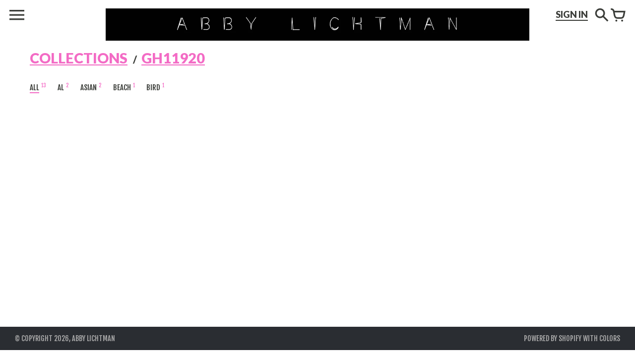

--- FILE ---
content_type: text/html; charset=utf-8
request_url: https://abbylichtman.com/collections/gh11920
body_size: 27249
content:
<!doctype html>
<!-- Colors Theme Version 4.5.1 -->
<!--[if IE 8]><html class="no-js ie9 lt-ie9" lang="en"> <![endif]-->
<!--[if IE 9 ]><html class="ie9 no-js"> <![endif]-->
<!--[if (gt IE 9)|!(IE)]><!--> <html class="no-js" lang="en"> <!--<![endif]-->
<head>
  <script type="application/vnd.locksmith+json" data-locksmith>{"version":"v254","locked":false,"initialized":true,"scope":"collection","access_granted":true,"access_denied":false,"requires_customer":false,"manual_lock":false,"remote_lock":false,"has_timeout":false,"remote_rendered":null,"hide_resource":false,"hide_links_to_resource":false,"transparent":true,"locks":{"all":[],"opened":[]},"keys":[],"keys_signature":"be7c9550999de0dea4aa0869da06edd46cec06601d9e4d4bccbc14fcb8fbc9b7","state":{"template":"collection","theme":174891532,"product":null,"collection":"gh11920","page":null,"blog":null,"article":null,"app":null},"now":1768756944,"path":"\/collections\/gh11920","locale_root_url":"\/","canonical_url":"https:\/\/abbylichtman.com\/collections\/gh11920","customer_id":null,"customer_id_signature":"be7c9550999de0dea4aa0869da06edd46cec06601d9e4d4bccbc14fcb8fbc9b7","cart":null}</script><script data-locksmith>!function(){undefined;!function(){var s=window.Locksmith={},e=document.querySelector('script[type="application/vnd.locksmith+json"]'),n=e&&e.innerHTML;if(s.state={},s.util={},s.loading=!1,n)try{s.state=JSON.parse(n)}catch(d){}if(document.addEventListener&&document.querySelector){var o,i,a,t=[76,79,67,75,83,77,73,84,72,49,49],c=function(){i=t.slice(0)},l="style",r=function(e){e&&27!==e.keyCode&&"click"!==e.type||(document.removeEventListener("keydown",r),document.removeEventListener("click",r),o&&document.body.removeChild(o),o=null)};c(),document.addEventListener("keyup",function(e){if(e.keyCode===i[0]){if(clearTimeout(a),i.shift(),0<i.length)return void(a=setTimeout(c,1e3));c(),r(),(o=document.createElement("div"))[l].width="50%",o[l].maxWidth="1000px",o[l].height="85%",o[l].border="1px rgba(0, 0, 0, 0.2) solid",o[l].background="rgba(255, 255, 255, 0.99)",o[l].borderRadius="4px",o[l].position="fixed",o[l].top="50%",o[l].left="50%",o[l].transform="translateY(-50%) translateX(-50%)",o[l].boxShadow="0 2px 5px rgba(0, 0, 0, 0.3), 0 0 100vh 100vw rgba(0, 0, 0, 0.5)",o[l].zIndex="2147483645";var t=document.createElement("textarea");t.value=JSON.stringify(JSON.parse(n),null,2),t[l].border="none",t[l].display="block",t[l].boxSizing="border-box",t[l].width="100%",t[l].height="100%",t[l].background="transparent",t[l].padding="22px",t[l].fontFamily="monospace",t[l].fontSize="14px",t[l].color="#333",t[l].resize="none",t[l].outline="none",t.readOnly=!0,o.appendChild(t),document.body.appendChild(o),t.addEventListener("click",function(e){e.stopImmediatePropagation()}),t.select(),document.addEventListener("keydown",r),document.addEventListener("click",r)}})}s.isEmbedded=-1!==window.location.search.indexOf("_ab=0&_fd=0&_sc=1"),s.path=s.state.path||window.location.pathname,s.basePath=s.state.locale_root_url.concat("/apps/locksmith").replace(/^\/\//,"/"),s.reloading=!1,s.util.console=window.console||{log:function(){},error:function(){}},s.util.makeUrl=function(e,t){var n,o=s.basePath+e,i=[],a=s.cache();for(n in a)i.push(n+"="+encodeURIComponent(a[n]));for(n in t)i.push(n+"="+encodeURIComponent(t[n]));return s.state.customer_id&&(i.push("customer_id="+encodeURIComponent(s.state.customer_id)),i.push("customer_id_signature="+encodeURIComponent(s.state.customer_id_signature))),o+=(-1===o.indexOf("?")?"?":"&")+i.join("&")},s._initializeCallbacks=[],s.on=function(e,t){if("initialize"!==e)throw'Locksmith.on() currently only supports the "initialize" event';s._initializeCallbacks.push(t)},s.initializeSession=function(e){if(!s.isEmbedded){var t=!1,n=!0,o=!0;(e=e||{}).silent&&(o=n=!(t=!0)),s.ping({silent:t,spinner:n,reload:o,callback:function(){s._initializeCallbacks.forEach(function(e){e()})}})}},s.cache=function(e){var t={};try{var n=function i(e){return(document.cookie.match("(^|; )"+e+"=([^;]*)")||0)[2]};t=JSON.parse(decodeURIComponent(n("locksmith-params")||"{}"))}catch(d){}if(e){for(var o in e)t[o]=e[o];document.cookie="locksmith-params=; expires=Thu, 01 Jan 1970 00:00:00 GMT; path=/",document.cookie="locksmith-params="+encodeURIComponent(JSON.stringify(t))+"; path=/"}return t},s.cache.cart=s.state.cart,s.cache.cartLastSaved=null,s.params=s.cache(),s.util.reload=function(){s.reloading=!0;try{window.location.href=window.location.href.replace(/#.*/,"")}catch(d){s.util.console.error("Preferred reload method failed",d),window.location.reload()}},s.cache.saveCart=function(e){if(!s.cache.cart||s.cache.cart===s.cache.cartLastSaved)return e?e():null;var t=s.cache.cartLastSaved;s.cache.cartLastSaved=s.cache.cart,fetch("/cart/update.js",{method:"POST",headers:{"Content-Type":"application/json",Accept:"application/json"},body:JSON.stringify({attributes:{locksmith:s.cache.cart}})}).then(function(e){if(!e.ok)throw new Error("Cart update failed: "+e.status);return e.json()}).then(function(){e&&e()})["catch"](function(e){if(s.cache.cartLastSaved=t,!s.reloading)throw e})},s.util.spinnerHTML='<style>body{background:#FFF}@keyframes spin{from{transform:rotate(0deg)}to{transform:rotate(360deg)}}#loading{display:flex;width:100%;height:50vh;color:#777;align-items:center;justify-content:center}#loading .spinner{display:block;animation:spin 600ms linear infinite;position:relative;width:50px;height:50px}#loading .spinner-ring{stroke:currentColor;stroke-dasharray:100%;stroke-width:2px;stroke-linecap:round;fill:none}</style><div id="loading"><div class="spinner"><svg width="100%" height="100%"><svg preserveAspectRatio="xMinYMin"><circle class="spinner-ring" cx="50%" cy="50%" r="45%"></circle></svg></svg></div></div>',s.util.clobberBody=function(e){document.body.innerHTML=e},s.util.clobberDocument=function(e){e.responseText&&(e=e.responseText),document.documentElement&&document.removeChild(document.documentElement);var t=document.open("text/html","replace");t.writeln(e),t.close(),setTimeout(function(){var e=t.querySelector("[autofocus]");e&&e.focus()},100)},s.util.serializeForm=function(e){if(e&&"FORM"===e.nodeName){var t,n,o={};for(t=e.elements.length-1;0<=t;t-=1)if(""!==e.elements[t].name)switch(e.elements[t].nodeName){case"INPUT":switch(e.elements[t].type){default:case"text":case"hidden":case"password":case"button":case"reset":case"submit":o[e.elements[t].name]=e.elements[t].value;break;case"checkbox":case"radio":e.elements[t].checked&&(o[e.elements[t].name]=e.elements[t].value);break;case"file":}break;case"TEXTAREA":o[e.elements[t].name]=e.elements[t].value;break;case"SELECT":switch(e.elements[t].type){case"select-one":o[e.elements[t].name]=e.elements[t].value;break;case"select-multiple":for(n=e.elements[t].options.length-1;0<=n;n-=1)e.elements[t].options[n].selected&&(o[e.elements[t].name]=e.elements[t].options[n].value)}break;case"BUTTON":switch(e.elements[t].type){case"reset":case"submit":case"button":o[e.elements[t].name]=e.elements[t].value}}return o}},s.util.on=function(e,a,s,t){t=t||document;var c="locksmith-"+e+a,n=function(e){var t=e.target,n=e.target.parentElement,o=t&&t.className&&(t.className.baseVal||t.className)||"",i=n&&n.className&&(n.className.baseVal||n.className)||"";("string"==typeof o&&-1!==o.split(/\s+/).indexOf(a)||"string"==typeof i&&-1!==i.split(/\s+/).indexOf(a))&&!e[c]&&(e[c]=!0,s(e))};t.attachEvent?t.attachEvent(e,n):t.addEventListener(e,n,!1)},s.util.enableActions=function(e){s.util.on("click","locksmith-action",function(e){e.preventDefault();var t=e.target;t.dataset.confirmWith&&!confirm(t.dataset.confirmWith)||(t.disabled=!0,t.innerText=t.dataset.disableWith,s.post("/action",t.dataset.locksmithParams,{spinner:!1,type:"text",success:function(e){(e=JSON.parse(e.responseText)).message&&alert(e.message),s.util.reload()}}))},e)},s.util.inject=function(e,t){var n=["data","locksmith","append"];if(-1!==t.indexOf(n.join("-"))){var o=document.createElement("div");o.innerHTML=t,e.appendChild(o)}else e.innerHTML=t;var i,a,s=e.querySelectorAll("script");for(a=0;a<s.length;++a){i=s[a];var c=document.createElement("script");if(i.type&&(c.type=i.type),i.src)c.src=i.src;else{var l=document.createTextNode(i.innerHTML);c.appendChild(l)}e.appendChild(c)}var r=e.querySelector("[autofocus]");r&&r.focus()},s.post=function(e,t,n){!1!==(n=n||{}).spinner&&s.util.clobberBody(s.util.spinnerHTML);var o={};n.container===document?(o.layout=1,n.success=function(e){s.util.clobberDocument(e)}):n.container&&(o.layout=0,n.success=function(e){var t=document.getElementById(n.container);s.util.inject(t,e),t.id===t.firstChild.id&&t.parentElement.replaceChild(t.firstChild,t)}),n.form_type&&(t.form_type=n.form_type),n.include_layout_classes!==undefined&&(t.include_layout_classes=n.include_layout_classes),n.lock_id!==undefined&&(t.lock_id=n.lock_id),s.loading=!0;var i=s.util.makeUrl(e,o),a="json"===n.type||"text"===n.type;fetch(i,{method:"POST",headers:{"Content-Type":"application/json",Accept:a?"application/json":"text/html"},body:JSON.stringify(t)}).then(function(e){if(!e.ok)throw new Error("Request failed: "+e.status);return e.text()}).then(function(e){var t=n.success||s.util.clobberDocument;t(a?{responseText:e}:e)})["catch"](function(e){if(!s.reloading)if("dashboard.weglot.com"!==window.location.host){if(!n.silent)throw alert("Something went wrong! Please refresh and try again."),e;console.error(e)}else console.error(e)})["finally"](function(){s.loading=!1})},s.postResource=function(e,t){e.path=s.path,e.search=window.location.search,e.state=s.state,e.passcode&&(e.passcode=e.passcode.trim()),e.email&&(e.email=e.email.trim()),e.state.cart=s.cache.cart,e.locksmith_json=s.jsonTag,e.locksmith_json_signature=s.jsonTagSignature,s.post("/resource",e,t)},s.ping=function(e){if(!s.isEmbedded){e=e||{};s.post("/ping",{path:s.path,search:window.location.search,state:s.state},{spinner:!!e.spinner,silent:"undefined"==typeof e.silent||e.silent,type:"text",success:function(e){e&&e.responseText?(e=JSON.parse(e.responseText)).messages&&0<e.messages.length&&s.showMessages(e.messages):console.error("[Locksmith] Invalid result in ping callback:",e)}})}},s.timeoutMonitor=function(){var e=s.cache.cart;s.ping({callback:function(){e!==s.cache.cart||setTimeout(function(){s.timeoutMonitor()},6e4)}})},s.showMessages=function(e){var t=document.createElement("div");t.style.position="fixed",t.style.left=0,t.style.right=0,t.style.bottom="-50px",t.style.opacity=0,t.style.background="#191919",t.style.color="#ddd",t.style.transition="bottom 0.2s, opacity 0.2s",t.style.zIndex=999999,t.innerHTML="        <style>          .locksmith-ab .locksmith-b { display: none; }          .locksmith-ab.toggled .locksmith-b { display: flex; }          .locksmith-ab.toggled .locksmith-a { display: none; }          .locksmith-flex { display: flex; flex-wrap: wrap; justify-content: space-between; align-items: center; padding: 10px 20px; }          .locksmith-message + .locksmith-message { border-top: 1px #555 solid; }          .locksmith-message a { color: inherit; font-weight: bold; }          .locksmith-message a:hover { color: inherit; opacity: 0.8; }          a.locksmith-ab-toggle { font-weight: inherit; text-decoration: underline; }          .locksmith-text { flex-grow: 1; }          .locksmith-cta { flex-grow: 0; text-align: right; }          .locksmith-cta button { transform: scale(0.8); transform-origin: left; }          .locksmith-cta > * { display: block; }          .locksmith-cta > * + * { margin-top: 10px; }          .locksmith-message a.locksmith-close { flex-grow: 0; text-decoration: none; margin-left: 15px; font-size: 30px; font-family: monospace; display: block; padding: 2px 10px; }                    @media screen and (max-width: 600px) {            .locksmith-wide-only { display: none !important; }            .locksmith-flex { padding: 0 15px; }            .locksmith-flex > * { margin-top: 5px; margin-bottom: 5px; }            .locksmith-cta { text-align: left; }          }                    @media screen and (min-width: 601px) {            .locksmith-narrow-only { display: none !important; }          }        </style>      "+e.map(function(e){return'<div class="locksmith-message">'+e+"</div>"}).join(""),document.body.appendChild(t),document.body.style.position="relative",document.body.parentElement.style.paddingBottom=t.offsetHeight+"px",setTimeout(function(){t.style.bottom=0,t.style.opacity=1},50),s.util.on("click","locksmith-ab-toggle",function(e){e.preventDefault();for(var t=e.target.parentElement;-1===t.className.split(" ").indexOf("locksmith-ab");)t=t.parentElement;-1!==t.className.split(" ").indexOf("toggled")?t.className=t.className.replace("toggled",""):t.className=t.className+" toggled"}),s.util.enableActions(t)}}()}();</script>
      <script data-locksmith>Locksmith.cache.cart=null</script>

  <script data-locksmith>Locksmith.jsonTag="{\"version\":\"v254\",\"locked\":false,\"initialized\":true,\"scope\":\"collection\",\"access_granted\":true,\"access_denied\":false,\"requires_customer\":false,\"manual_lock\":false,\"remote_lock\":false,\"has_timeout\":false,\"remote_rendered\":null,\"hide_resource\":false,\"hide_links_to_resource\":false,\"transparent\":true,\"locks\":{\"all\":[],\"opened\":[]},\"keys\":[],\"keys_signature\":\"be7c9550999de0dea4aa0869da06edd46cec06601d9e4d4bccbc14fcb8fbc9b7\",\"state\":{\"template\":\"collection\",\"theme\":174891532,\"product\":null,\"collection\":\"gh11920\",\"page\":null,\"blog\":null,\"article\":null,\"app\":null},\"now\":1768756944,\"path\":\"\\\/collections\\\/gh11920\",\"locale_root_url\":\"\\\/\",\"canonical_url\":\"https:\\\/\\\/abbylichtman.com\\\/collections\\\/gh11920\",\"customer_id\":null,\"customer_id_signature\":\"be7c9550999de0dea4aa0869da06edd46cec06601d9e4d4bccbc14fcb8fbc9b7\",\"cart\":null}";Locksmith.jsonTagSignature="ee30647086c835af37c29565f3c69a652297bad0e6d0c11550249371b7c16917"</script>
  <link rel="stylesheet" href="https://obscure-escarpment-2240.herokuapp.com/stylesheets/bcpo-front.css">
  <script>var bcpo_product=null;  var bcpo_cdn = "//abbylichtman.com/cdn/shop/t/17/assets/bcpo_cdn?3233";var inventory_quantity = [];if(bcpo_product) { for (var i = 0; i < bcpo_product.variants.length; i += 1) { bcpo_product.variants[i].inventory_quantity = inventory_quantity[i]; }}window.bcpo = window.bcpo || {}; bcpo.cart = {"note":null,"attributes":{},"original_total_price":0,"total_price":0,"total_discount":0,"total_weight":0.0,"item_count":0,"items":[],"requires_shipping":false,"currency":"USD","items_subtotal_price":0,"cart_level_discount_applications":[],"checkout_charge_amount":0};</script>

  <script>window.fonts = [];</script>

  
    
    
    <script>window.fonts.push('Fjalla+One:400');</script>
    <noscript><link href="//fonts.googleapis.com/css?family=Fjalla+One:400" rel="stylesheet" type="text/css" media="all" /></noscript>
  


  
    
    
    <script>window.fonts.push('Lato:400,900');</script>
    <noscript><link href="//fonts.googleapis.com/css?family=Lato:400,900" rel="stylesheet" type="text/css" media="all" /></noscript>
  


  
    
    
    <script>window.fonts.push('Fjalla+One:400');</script>
    <noscript><link href="//fonts.googleapis.com/css?family=Fjalla+One:400" rel="stylesheet" type="text/css" media="all" /></noscript>
  


  
  
  <script>window.fonts.push('Lato:400,900');</script>
  <noscript><link href="//fonts.googleapis.com/css?family=Lato:400,900" rel="stylesheet" type="text/css" media="all" /></noscript>



<link href="//abbylichtman.com/cdn/shop/t/17/assets/colors.scss.css?v=65574441749204909741699306346" rel="stylesheet" type="text/css" media="all" />
    <meta charset="utf-8">
  <meta http-equiv="X-UA-Compatible" content="IE=edge,chrome=1">

  <title>GH11920 – Abby Lichtman </title>



<meta property="og:type" content="website">
<meta property="og:title" content="GH11920">



  <meta property="og:url" content="https://abbylichtman.com/collections/gh11920">
  <meta property="og:site_name" content="Abby Lichtman ">


  <meta name="twitter:card" content="summary">


  <meta name="viewport" content="width=device-width,initial-scale=1">
  <link rel="canonical" href="https://abbylichtman.com/collections/gh11920">
  <script>
  window.Colors = {};
  Colors.strings = {
    add_to_cart: "Add to\u003cbr\u003ecart",
    sold_out: "Sold\u003cbr\u003eOut",
    unavailable: "Unavailable",
    zoom_close: "Close (Esc)",
    zoom_previous: "Previous (Left arrow key)",
    zoom_next: "Next (Right arrow key)",
    money_format: "${{amount}}"
  };
</script>

<!-- Old IE -->

<!--[if lt IE 9]>
<script src="//html5shiv.googlecode.com/svn/trunk/html5.js" type="text/javascript"></script>
<script src="//abbylichtman.com/cdn/shop/t/17/assets/respond.min.js?v=52248677837542619231494018760" type="text/javascript"></script>
<link href="//abbylichtman.com/cdn/shop/t/17/assets/respond-proxy.html" id="respond-proxy" rel="respond-proxy" />
<link href="//abbylichtman.com/search?q=2ce909003ae84a0aeb815260e3a0a726" id="respond-redirect" rel="respond-redirect" />
<script src="//abbylichtman.com/search?q=2ce909003ae84a0aeb815260e3a0a726" type="text/javascript"></script>
<![endif]-->
<!--[if (lte IE 9) ]><script src="//abbylichtman.com/cdn/shop/t/17/assets/match-media.min.js?v=159635276924582161481494018760" type="text/javascript"></script><![endif]-->

<!-- Code -->
<script src="//abbylichtman.com/cdn/shopifycloud/storefront/assets/themes_support/vendor/qrcode-3f2b403b.js"></script>
<script src="//abbylichtman.com/cdn/shop/t/17/assets/vendor.js?v=170147419337345185591494018760" type="text/javascript"></script>
<script src="//abbylichtman.com/cdn/shop/t/17/assets/colors.js?v=96868471829649903391642504597" type="text/javascript"></script>
  <script>window.performance && window.performance.mark && window.performance.mark('shopify.content_for_header.start');</script><meta id="shopify-digital-wallet" name="shopify-digital-wallet" content="/19410917/digital_wallets/dialog">
<meta name="shopify-checkout-api-token" content="9cef94554bb075927d751240404e6ccb">
<link rel="alternate" type="application/atom+xml" title="Feed" href="/collections/gh11920.atom" />
<link rel="alternate" type="application/json+oembed" href="https://abbylichtman.com/collections/gh11920.oembed">
<script async="async" src="/checkouts/internal/preloads.js?locale=en-US"></script>
<link rel="preconnect" href="https://shop.app" crossorigin="anonymous">
<script async="async" src="https://shop.app/checkouts/internal/preloads.js?locale=en-US&shop_id=19410917" crossorigin="anonymous"></script>
<script id="apple-pay-shop-capabilities" type="application/json">{"shopId":19410917,"countryCode":"US","currencyCode":"USD","merchantCapabilities":["supports3DS"],"merchantId":"gid:\/\/shopify\/Shop\/19410917","merchantName":"Abby Lichtman ","requiredBillingContactFields":["postalAddress","email"],"requiredShippingContactFields":["postalAddress","email"],"shippingType":"shipping","supportedNetworks":["visa","masterCard","amex","discover","elo","jcb"],"total":{"type":"pending","label":"Abby Lichtman ","amount":"1.00"},"shopifyPaymentsEnabled":true,"supportsSubscriptions":true}</script>
<script id="shopify-features" type="application/json">{"accessToken":"9cef94554bb075927d751240404e6ccb","betas":["rich-media-storefront-analytics"],"domain":"abbylichtman.com","predictiveSearch":true,"shopId":19410917,"locale":"en"}</script>
<script>var Shopify = Shopify || {};
Shopify.shop = "abby-lichtman.myshopify.com";
Shopify.locale = "en";
Shopify.currency = {"active":"USD","rate":"1.0"};
Shopify.country = "US";
Shopify.theme = {"name":"Colors","id":174891532,"schema_name":"Colors","schema_version":"4.5.1","theme_store_id":757,"role":"main"};
Shopify.theme.handle = "null";
Shopify.theme.style = {"id":null,"handle":null};
Shopify.cdnHost = "abbylichtman.com/cdn";
Shopify.routes = Shopify.routes || {};
Shopify.routes.root = "/";</script>
<script type="module">!function(o){(o.Shopify=o.Shopify||{}).modules=!0}(window);</script>
<script>!function(o){function n(){var o=[];function n(){o.push(Array.prototype.slice.apply(arguments))}return n.q=o,n}var t=o.Shopify=o.Shopify||{};t.loadFeatures=n(),t.autoloadFeatures=n()}(window);</script>
<script>
  window.ShopifyPay = window.ShopifyPay || {};
  window.ShopifyPay.apiHost = "shop.app\/pay";
  window.ShopifyPay.redirectState = null;
</script>
<script id="shop-js-analytics" type="application/json">{"pageType":"collection"}</script>
<script defer="defer" async type="module" src="//abbylichtman.com/cdn/shopifycloud/shop-js/modules/v2/client.init-shop-cart-sync_C5BV16lS.en.esm.js"></script>
<script defer="defer" async type="module" src="//abbylichtman.com/cdn/shopifycloud/shop-js/modules/v2/chunk.common_CygWptCX.esm.js"></script>
<script type="module">
  await import("//abbylichtman.com/cdn/shopifycloud/shop-js/modules/v2/client.init-shop-cart-sync_C5BV16lS.en.esm.js");
await import("//abbylichtman.com/cdn/shopifycloud/shop-js/modules/v2/chunk.common_CygWptCX.esm.js");

  window.Shopify.SignInWithShop?.initShopCartSync?.({"fedCMEnabled":true,"windoidEnabled":true});

</script>
<script>
  window.Shopify = window.Shopify || {};
  if (!window.Shopify.featureAssets) window.Shopify.featureAssets = {};
  window.Shopify.featureAssets['shop-js'] = {"shop-cart-sync":["modules/v2/client.shop-cart-sync_ZFArdW7E.en.esm.js","modules/v2/chunk.common_CygWptCX.esm.js"],"init-fed-cm":["modules/v2/client.init-fed-cm_CmiC4vf6.en.esm.js","modules/v2/chunk.common_CygWptCX.esm.js"],"shop-button":["modules/v2/client.shop-button_tlx5R9nI.en.esm.js","modules/v2/chunk.common_CygWptCX.esm.js"],"shop-cash-offers":["modules/v2/client.shop-cash-offers_DOA2yAJr.en.esm.js","modules/v2/chunk.common_CygWptCX.esm.js","modules/v2/chunk.modal_D71HUcav.esm.js"],"init-windoid":["modules/v2/client.init-windoid_sURxWdc1.en.esm.js","modules/v2/chunk.common_CygWptCX.esm.js"],"shop-toast-manager":["modules/v2/client.shop-toast-manager_ClPi3nE9.en.esm.js","modules/v2/chunk.common_CygWptCX.esm.js"],"init-shop-email-lookup-coordinator":["modules/v2/client.init-shop-email-lookup-coordinator_B8hsDcYM.en.esm.js","modules/v2/chunk.common_CygWptCX.esm.js"],"init-shop-cart-sync":["modules/v2/client.init-shop-cart-sync_C5BV16lS.en.esm.js","modules/v2/chunk.common_CygWptCX.esm.js"],"avatar":["modules/v2/client.avatar_BTnouDA3.en.esm.js"],"pay-button":["modules/v2/client.pay-button_FdsNuTd3.en.esm.js","modules/v2/chunk.common_CygWptCX.esm.js"],"init-customer-accounts":["modules/v2/client.init-customer-accounts_DxDtT_ad.en.esm.js","modules/v2/client.shop-login-button_C5VAVYt1.en.esm.js","modules/v2/chunk.common_CygWptCX.esm.js","modules/v2/chunk.modal_D71HUcav.esm.js"],"init-shop-for-new-customer-accounts":["modules/v2/client.init-shop-for-new-customer-accounts_ChsxoAhi.en.esm.js","modules/v2/client.shop-login-button_C5VAVYt1.en.esm.js","modules/v2/chunk.common_CygWptCX.esm.js","modules/v2/chunk.modal_D71HUcav.esm.js"],"shop-login-button":["modules/v2/client.shop-login-button_C5VAVYt1.en.esm.js","modules/v2/chunk.common_CygWptCX.esm.js","modules/v2/chunk.modal_D71HUcav.esm.js"],"init-customer-accounts-sign-up":["modules/v2/client.init-customer-accounts-sign-up_CPSyQ0Tj.en.esm.js","modules/v2/client.shop-login-button_C5VAVYt1.en.esm.js","modules/v2/chunk.common_CygWptCX.esm.js","modules/v2/chunk.modal_D71HUcav.esm.js"],"shop-follow-button":["modules/v2/client.shop-follow-button_Cva4Ekp9.en.esm.js","modules/v2/chunk.common_CygWptCX.esm.js","modules/v2/chunk.modal_D71HUcav.esm.js"],"checkout-modal":["modules/v2/client.checkout-modal_BPM8l0SH.en.esm.js","modules/v2/chunk.common_CygWptCX.esm.js","modules/v2/chunk.modal_D71HUcav.esm.js"],"lead-capture":["modules/v2/client.lead-capture_Bi8yE_yS.en.esm.js","modules/v2/chunk.common_CygWptCX.esm.js","modules/v2/chunk.modal_D71HUcav.esm.js"],"shop-login":["modules/v2/client.shop-login_D6lNrXab.en.esm.js","modules/v2/chunk.common_CygWptCX.esm.js","modules/v2/chunk.modal_D71HUcav.esm.js"],"payment-terms":["modules/v2/client.payment-terms_CZxnsJam.en.esm.js","modules/v2/chunk.common_CygWptCX.esm.js","modules/v2/chunk.modal_D71HUcav.esm.js"]};
</script>
<script id="__st">var __st={"a":19410917,"offset":-18000,"reqid":"1f2174fa-1931-4baf-9890-db6d363d0097-1768756944","pageurl":"abbylichtman.com\/collections\/gh11920","u":"f7d5d122faab","p":"collection","rtyp":"collection","rid":235231543470};</script>
<script>window.ShopifyPaypalV4VisibilityTracking = true;</script>
<script id="captcha-bootstrap">!function(){'use strict';const t='contact',e='account',n='new_comment',o=[[t,t],['blogs',n],['comments',n],[t,'customer']],c=[[e,'customer_login'],[e,'guest_login'],[e,'recover_customer_password'],[e,'create_customer']],r=t=>t.map((([t,e])=>`form[action*='/${t}']:not([data-nocaptcha='true']) input[name='form_type'][value='${e}']`)).join(','),a=t=>()=>t?[...document.querySelectorAll(t)].map((t=>t.form)):[];function s(){const t=[...o],e=r(t);return a(e)}const i='password',u='form_key',d=['recaptcha-v3-token','g-recaptcha-response','h-captcha-response',i],f=()=>{try{return window.sessionStorage}catch{return}},m='__shopify_v',_=t=>t.elements[u];function p(t,e,n=!1){try{const o=window.sessionStorage,c=JSON.parse(o.getItem(e)),{data:r}=function(t){const{data:e,action:n}=t;return t[m]||n?{data:e,action:n}:{data:t,action:n}}(c);for(const[e,n]of Object.entries(r))t.elements[e]&&(t.elements[e].value=n);n&&o.removeItem(e)}catch(o){console.error('form repopulation failed',{error:o})}}const l='form_type',E='cptcha';function T(t){t.dataset[E]=!0}const w=window,h=w.document,L='Shopify',v='ce_forms',y='captcha';let A=!1;((t,e)=>{const n=(g='f06e6c50-85a8-45c8-87d0-21a2b65856fe',I='https://cdn.shopify.com/shopifycloud/storefront-forms-hcaptcha/ce_storefront_forms_captcha_hcaptcha.v1.5.2.iife.js',D={infoText:'Protected by hCaptcha',privacyText:'Privacy',termsText:'Terms'},(t,e,n)=>{const o=w[L][v],c=o.bindForm;if(c)return c(t,g,e,D).then(n);var r;o.q.push([[t,g,e,D],n]),r=I,A||(h.body.append(Object.assign(h.createElement('script'),{id:'captcha-provider',async:!0,src:r})),A=!0)});var g,I,D;w[L]=w[L]||{},w[L][v]=w[L][v]||{},w[L][v].q=[],w[L][y]=w[L][y]||{},w[L][y].protect=function(t,e){n(t,void 0,e),T(t)},Object.freeze(w[L][y]),function(t,e,n,w,h,L){const[v,y,A,g]=function(t,e,n){const i=e?o:[],u=t?c:[],d=[...i,...u],f=r(d),m=r(i),_=r(d.filter((([t,e])=>n.includes(e))));return[a(f),a(m),a(_),s()]}(w,h,L),I=t=>{const e=t.target;return e instanceof HTMLFormElement?e:e&&e.form},D=t=>v().includes(t);t.addEventListener('submit',(t=>{const e=I(t);if(!e)return;const n=D(e)&&!e.dataset.hcaptchaBound&&!e.dataset.recaptchaBound,o=_(e),c=g().includes(e)&&(!o||!o.value);(n||c)&&t.preventDefault(),c&&!n&&(function(t){try{if(!f())return;!function(t){const e=f();if(!e)return;const n=_(t);if(!n)return;const o=n.value;o&&e.removeItem(o)}(t);const e=Array.from(Array(32),(()=>Math.random().toString(36)[2])).join('');!function(t,e){_(t)||t.append(Object.assign(document.createElement('input'),{type:'hidden',name:u})),t.elements[u].value=e}(t,e),function(t,e){const n=f();if(!n)return;const o=[...t.querySelectorAll(`input[type='${i}']`)].map((({name:t})=>t)),c=[...d,...o],r={};for(const[a,s]of new FormData(t).entries())c.includes(a)||(r[a]=s);n.setItem(e,JSON.stringify({[m]:1,action:t.action,data:r}))}(t,e)}catch(e){console.error('failed to persist form',e)}}(e),e.submit())}));const S=(t,e)=>{t&&!t.dataset[E]&&(n(t,e.some((e=>e===t))),T(t))};for(const o of['focusin','change'])t.addEventListener(o,(t=>{const e=I(t);D(e)&&S(e,y())}));const B=e.get('form_key'),M=e.get(l),P=B&&M;t.addEventListener('DOMContentLoaded',(()=>{const t=y();if(P)for(const e of t)e.elements[l].value===M&&p(e,B);[...new Set([...A(),...v().filter((t=>'true'===t.dataset.shopifyCaptcha))])].forEach((e=>S(e,t)))}))}(h,new URLSearchParams(w.location.search),n,t,e,['guest_login'])})(!0,!0)}();</script>
<script integrity="sha256-4kQ18oKyAcykRKYeNunJcIwy7WH5gtpwJnB7kiuLZ1E=" data-source-attribution="shopify.loadfeatures" defer="defer" src="//abbylichtman.com/cdn/shopifycloud/storefront/assets/storefront/load_feature-a0a9edcb.js" crossorigin="anonymous"></script>
<script crossorigin="anonymous" defer="defer" src="//abbylichtman.com/cdn/shopifycloud/storefront/assets/shopify_pay/storefront-65b4c6d7.js?v=20250812"></script>
<script data-source-attribution="shopify.dynamic_checkout.dynamic.init">var Shopify=Shopify||{};Shopify.PaymentButton=Shopify.PaymentButton||{isStorefrontPortableWallets:!0,init:function(){window.Shopify.PaymentButton.init=function(){};var t=document.createElement("script");t.src="https://abbylichtman.com/cdn/shopifycloud/portable-wallets/latest/portable-wallets.en.js",t.type="module",document.head.appendChild(t)}};
</script>
<script data-source-attribution="shopify.dynamic_checkout.buyer_consent">
  function portableWalletsHideBuyerConsent(e){var t=document.getElementById("shopify-buyer-consent"),n=document.getElementById("shopify-subscription-policy-button");t&&n&&(t.classList.add("hidden"),t.setAttribute("aria-hidden","true"),n.removeEventListener("click",e))}function portableWalletsShowBuyerConsent(e){var t=document.getElementById("shopify-buyer-consent"),n=document.getElementById("shopify-subscription-policy-button");t&&n&&(t.classList.remove("hidden"),t.removeAttribute("aria-hidden"),n.addEventListener("click",e))}window.Shopify?.PaymentButton&&(window.Shopify.PaymentButton.hideBuyerConsent=portableWalletsHideBuyerConsent,window.Shopify.PaymentButton.showBuyerConsent=portableWalletsShowBuyerConsent);
</script>
<script data-source-attribution="shopify.dynamic_checkout.cart.bootstrap">document.addEventListener("DOMContentLoaded",(function(){function t(){return document.querySelector("shopify-accelerated-checkout-cart, shopify-accelerated-checkout")}if(t())Shopify.PaymentButton.init();else{new MutationObserver((function(e,n){t()&&(Shopify.PaymentButton.init(),n.disconnect())})).observe(document.body,{childList:!0,subtree:!0})}}));
</script>
<link id="shopify-accelerated-checkout-styles" rel="stylesheet" media="screen" href="https://abbylichtman.com/cdn/shopifycloud/portable-wallets/latest/accelerated-checkout-backwards-compat.css" crossorigin="anonymous">
<style id="shopify-accelerated-checkout-cart">
        #shopify-buyer-consent {
  margin-top: 1em;
  display: inline-block;
  width: 100%;
}

#shopify-buyer-consent.hidden {
  display: none;
}

#shopify-subscription-policy-button {
  background: none;
  border: none;
  padding: 0;
  text-decoration: underline;
  font-size: inherit;
  cursor: pointer;
}

#shopify-subscription-policy-button::before {
  box-shadow: none;
}

      </style>

<script>window.performance && window.performance.mark && window.performance.mark('shopify.content_for_header.end');</script>
<!-- Hits Analytics tracking code -->

  

<!-- end of Hits Analytics code -->

 
	    
    
    <script src="//abbylichtman.com/cdn/shop/t/17/assets/magiczoomplus.js?v=48568608783196358991495489707" type="text/javascript"></script>
    <link href="//abbylichtman.com/cdn/shop/t/17/assets/magiczoomplus.css?v=50771014850843984231495489706" rel="stylesheet" type="text/css" media="all" />
    
    <link href="//abbylichtman.com/cdn/shop/t/17/assets/magiczoomplus.additional.css?v=82972581941686968411495489708" rel="stylesheet" type="text/css" media="all" />
    <script type="text/javascript">
    mzOptions = {
        'zoomWidth':'auto',
        'zoomHeight':'auto',
        'zoomPosition':'right',
        'zoomDistance':15,
        'selectorTrigger':'click',
        'transitionEffect':true,
        'cssClass':'',
        'lazyZoom':false,
        'rightClick':false,
        'zoomMode':'zoom',
        'zoomOn':'hover',
        'upscale':true,
        'smoothing':true,
        'variableZoom':false,
        'zoomCaption':'off',
        'expand':'window',
        'expandZoomMode':'zoom',
        'expandZoomOn':'click',
        'expandCaption':true,
        'closeOnClickOutside':true,
        'hint':'once',
        'textHoverZoomHint':'Hover to zoom',
        'textClickZoomHint':'Click to zoom',
        'textExpandHint':'Click to expand',
        'textBtnClose':'Close',
        'textBtnNext':'Next',
        'textBtnPrev':'Previous'
    }
    mzMobileOptions = {
        'zoomMode':'zoom',
        'textHoverZoomHint':'Touch to zoom',
        'textClickZoomHint':'Double tap to zoom',
        'textExpandHint':'Tap to expand'
    }
    
    </script>
    <script src="//abbylichtman.com/cdn/shop/t/17/assets/magiczoomplus.sirv.js?v=76432991661215629651495489708" type="text/javascript"></script>

<link href="https://monorail-edge.shopifysvc.com" rel="dns-prefetch">
<script>(function(){if ("sendBeacon" in navigator && "performance" in window) {try {var session_token_from_headers = performance.getEntriesByType('navigation')[0].serverTiming.find(x => x.name == '_s').description;} catch {var session_token_from_headers = undefined;}var session_cookie_matches = document.cookie.match(/_shopify_s=([^;]*)/);var session_token_from_cookie = session_cookie_matches && session_cookie_matches.length === 2 ? session_cookie_matches[1] : "";var session_token = session_token_from_headers || session_token_from_cookie || "";function handle_abandonment_event(e) {var entries = performance.getEntries().filter(function(entry) {return /monorail-edge.shopifysvc.com/.test(entry.name);});if (!window.abandonment_tracked && entries.length === 0) {window.abandonment_tracked = true;var currentMs = Date.now();var navigation_start = performance.timing.navigationStart;var payload = {shop_id: 19410917,url: window.location.href,navigation_start,duration: currentMs - navigation_start,session_token,page_type: "collection"};window.navigator.sendBeacon("https://monorail-edge.shopifysvc.com/v1/produce", JSON.stringify({schema_id: "online_store_buyer_site_abandonment/1.1",payload: payload,metadata: {event_created_at_ms: currentMs,event_sent_at_ms: currentMs}}));}}window.addEventListener('pagehide', handle_abandonment_event);}}());</script>
<script id="web-pixels-manager-setup">(function e(e,d,r,n,o){if(void 0===o&&(o={}),!Boolean(null===(a=null===(i=window.Shopify)||void 0===i?void 0:i.analytics)||void 0===a?void 0:a.replayQueue)){var i,a;window.Shopify=window.Shopify||{};var t=window.Shopify;t.analytics=t.analytics||{};var s=t.analytics;s.replayQueue=[],s.publish=function(e,d,r){return s.replayQueue.push([e,d,r]),!0};try{self.performance.mark("wpm:start")}catch(e){}var l=function(){var e={modern:/Edge?\/(1{2}[4-9]|1[2-9]\d|[2-9]\d{2}|\d{4,})\.\d+(\.\d+|)|Firefox\/(1{2}[4-9]|1[2-9]\d|[2-9]\d{2}|\d{4,})\.\d+(\.\d+|)|Chrom(ium|e)\/(9{2}|\d{3,})\.\d+(\.\d+|)|(Maci|X1{2}).+ Version\/(15\.\d+|(1[6-9]|[2-9]\d|\d{3,})\.\d+)([,.]\d+|)( \(\w+\)|)( Mobile\/\w+|) Safari\/|Chrome.+OPR\/(9{2}|\d{3,})\.\d+\.\d+|(CPU[ +]OS|iPhone[ +]OS|CPU[ +]iPhone|CPU IPhone OS|CPU iPad OS)[ +]+(15[._]\d+|(1[6-9]|[2-9]\d|\d{3,})[._]\d+)([._]\d+|)|Android:?[ /-](13[3-9]|1[4-9]\d|[2-9]\d{2}|\d{4,})(\.\d+|)(\.\d+|)|Android.+Firefox\/(13[5-9]|1[4-9]\d|[2-9]\d{2}|\d{4,})\.\d+(\.\d+|)|Android.+Chrom(ium|e)\/(13[3-9]|1[4-9]\d|[2-9]\d{2}|\d{4,})\.\d+(\.\d+|)|SamsungBrowser\/([2-9]\d|\d{3,})\.\d+/,legacy:/Edge?\/(1[6-9]|[2-9]\d|\d{3,})\.\d+(\.\d+|)|Firefox\/(5[4-9]|[6-9]\d|\d{3,})\.\d+(\.\d+|)|Chrom(ium|e)\/(5[1-9]|[6-9]\d|\d{3,})\.\d+(\.\d+|)([\d.]+$|.*Safari\/(?![\d.]+ Edge\/[\d.]+$))|(Maci|X1{2}).+ Version\/(10\.\d+|(1[1-9]|[2-9]\d|\d{3,})\.\d+)([,.]\d+|)( \(\w+\)|)( Mobile\/\w+|) Safari\/|Chrome.+OPR\/(3[89]|[4-9]\d|\d{3,})\.\d+\.\d+|(CPU[ +]OS|iPhone[ +]OS|CPU[ +]iPhone|CPU IPhone OS|CPU iPad OS)[ +]+(10[._]\d+|(1[1-9]|[2-9]\d|\d{3,})[._]\d+)([._]\d+|)|Android:?[ /-](13[3-9]|1[4-9]\d|[2-9]\d{2}|\d{4,})(\.\d+|)(\.\d+|)|Mobile Safari.+OPR\/([89]\d|\d{3,})\.\d+\.\d+|Android.+Firefox\/(13[5-9]|1[4-9]\d|[2-9]\d{2}|\d{4,})\.\d+(\.\d+|)|Android.+Chrom(ium|e)\/(13[3-9]|1[4-9]\d|[2-9]\d{2}|\d{4,})\.\d+(\.\d+|)|Android.+(UC? ?Browser|UCWEB|U3)[ /]?(15\.([5-9]|\d{2,})|(1[6-9]|[2-9]\d|\d{3,})\.\d+)\.\d+|SamsungBrowser\/(5\.\d+|([6-9]|\d{2,})\.\d+)|Android.+MQ{2}Browser\/(14(\.(9|\d{2,})|)|(1[5-9]|[2-9]\d|\d{3,})(\.\d+|))(\.\d+|)|K[Aa][Ii]OS\/(3\.\d+|([4-9]|\d{2,})\.\d+)(\.\d+|)/},d=e.modern,r=e.legacy,n=navigator.userAgent;return n.match(d)?"modern":n.match(r)?"legacy":"unknown"}(),u="modern"===l?"modern":"legacy",c=(null!=n?n:{modern:"",legacy:""})[u],f=function(e){return[e.baseUrl,"/wpm","/b",e.hashVersion,"modern"===e.buildTarget?"m":"l",".js"].join("")}({baseUrl:d,hashVersion:r,buildTarget:u}),m=function(e){var d=e.version,r=e.bundleTarget,n=e.surface,o=e.pageUrl,i=e.monorailEndpoint;return{emit:function(e){var a=e.status,t=e.errorMsg,s=(new Date).getTime(),l=JSON.stringify({metadata:{event_sent_at_ms:s},events:[{schema_id:"web_pixels_manager_load/3.1",payload:{version:d,bundle_target:r,page_url:o,status:a,surface:n,error_msg:t},metadata:{event_created_at_ms:s}}]});if(!i)return console&&console.warn&&console.warn("[Web Pixels Manager] No Monorail endpoint provided, skipping logging."),!1;try{return self.navigator.sendBeacon.bind(self.navigator)(i,l)}catch(e){}var u=new XMLHttpRequest;try{return u.open("POST",i,!0),u.setRequestHeader("Content-Type","text/plain"),u.send(l),!0}catch(e){return console&&console.warn&&console.warn("[Web Pixels Manager] Got an unhandled error while logging to Monorail."),!1}}}}({version:r,bundleTarget:l,surface:e.surface,pageUrl:self.location.href,monorailEndpoint:e.monorailEndpoint});try{o.browserTarget=l,function(e){var d=e.src,r=e.async,n=void 0===r||r,o=e.onload,i=e.onerror,a=e.sri,t=e.scriptDataAttributes,s=void 0===t?{}:t,l=document.createElement("script"),u=document.querySelector("head"),c=document.querySelector("body");if(l.async=n,l.src=d,a&&(l.integrity=a,l.crossOrigin="anonymous"),s)for(var f in s)if(Object.prototype.hasOwnProperty.call(s,f))try{l.dataset[f]=s[f]}catch(e){}if(o&&l.addEventListener("load",o),i&&l.addEventListener("error",i),u)u.appendChild(l);else{if(!c)throw new Error("Did not find a head or body element to append the script");c.appendChild(l)}}({src:f,async:!0,onload:function(){if(!function(){var e,d;return Boolean(null===(d=null===(e=window.Shopify)||void 0===e?void 0:e.analytics)||void 0===d?void 0:d.initialized)}()){var d=window.webPixelsManager.init(e)||void 0;if(d){var r=window.Shopify.analytics;r.replayQueue.forEach((function(e){var r=e[0],n=e[1],o=e[2];d.publishCustomEvent(r,n,o)})),r.replayQueue=[],r.publish=d.publishCustomEvent,r.visitor=d.visitor,r.initialized=!0}}},onerror:function(){return m.emit({status:"failed",errorMsg:"".concat(f," has failed to load")})},sri:function(e){var d=/^sha384-[A-Za-z0-9+/=]+$/;return"string"==typeof e&&d.test(e)}(c)?c:"",scriptDataAttributes:o}),m.emit({status:"loading"})}catch(e){m.emit({status:"failed",errorMsg:(null==e?void 0:e.message)||"Unknown error"})}}})({shopId: 19410917,storefrontBaseUrl: "https://abbylichtman.com",extensionsBaseUrl: "https://extensions.shopifycdn.com/cdn/shopifycloud/web-pixels-manager",monorailEndpoint: "https://monorail-edge.shopifysvc.com/unstable/produce_batch",surface: "storefront-renderer",enabledBetaFlags: ["2dca8a86"],webPixelsConfigList: [{"id":"470155484","configuration":"{\"swymApiEndpoint\":\"https:\/\/swymstore-v3pro-01.swymrelay.com\",\"swymTier\":\"v3pro-01\"}","eventPayloadVersion":"v1","runtimeContext":"STRICT","scriptVersion":"5b6f6917e306bc7f24523662663331c0","type":"APP","apiClientId":1350849,"privacyPurposes":["ANALYTICS","MARKETING","PREFERENCES"],"dataSharingAdjustments":{"protectedCustomerApprovalScopes":["read_customer_email","read_customer_name","read_customer_personal_data","read_customer_phone"]}},{"id":"70811868","configuration":"{\"tagID\":\"2613946162834\"}","eventPayloadVersion":"v1","runtimeContext":"STRICT","scriptVersion":"18031546ee651571ed29edbe71a3550b","type":"APP","apiClientId":3009811,"privacyPurposes":["ANALYTICS","MARKETING","SALE_OF_DATA"],"dataSharingAdjustments":{"protectedCustomerApprovalScopes":["read_customer_address","read_customer_email","read_customer_name","read_customer_personal_data","read_customer_phone"]}},{"id":"74186972","eventPayloadVersion":"v1","runtimeContext":"LAX","scriptVersion":"1","type":"CUSTOM","privacyPurposes":["ANALYTICS"],"name":"Google Analytics tag (migrated)"},{"id":"shopify-app-pixel","configuration":"{}","eventPayloadVersion":"v1","runtimeContext":"STRICT","scriptVersion":"0450","apiClientId":"shopify-pixel","type":"APP","privacyPurposes":["ANALYTICS","MARKETING"]},{"id":"shopify-custom-pixel","eventPayloadVersion":"v1","runtimeContext":"LAX","scriptVersion":"0450","apiClientId":"shopify-pixel","type":"CUSTOM","privacyPurposes":["ANALYTICS","MARKETING"]}],isMerchantRequest: false,initData: {"shop":{"name":"Abby Lichtman ","paymentSettings":{"currencyCode":"USD"},"myshopifyDomain":"abby-lichtman.myshopify.com","countryCode":"US","storefrontUrl":"https:\/\/abbylichtman.com"},"customer":null,"cart":null,"checkout":null,"productVariants":[],"purchasingCompany":null},},"https://abbylichtman.com/cdn","fcfee988w5aeb613cpc8e4bc33m6693e112",{"modern":"","legacy":""},{"shopId":"19410917","storefrontBaseUrl":"https:\/\/abbylichtman.com","extensionBaseUrl":"https:\/\/extensions.shopifycdn.com\/cdn\/shopifycloud\/web-pixels-manager","surface":"storefront-renderer","enabledBetaFlags":"[\"2dca8a86\"]","isMerchantRequest":"false","hashVersion":"fcfee988w5aeb613cpc8e4bc33m6693e112","publish":"custom","events":"[[\"page_viewed\",{}],[\"collection_viewed\",{\"collection\":{\"id\":\"235231543470\",\"title\":\"GH11920\",\"productVariants\":[{\"price\":{\"amount\":650.0,\"currencyCode\":\"USD\"},\"product\":{\"title\":\"LS22S28\",\"vendor\":\"Abby Lichtman\",\"id\":\"6011574485166\",\"untranslatedTitle\":\"LS22S28\",\"url\":\"\/products\/ls22s28\",\"type\":\"Floral\"},\"id\":\"37148165144750\",\"image\":{\"src\":\"\/\/abbylichtman.com\/cdn\/shop\/products\/LS22S28.jpg?v=1603662122\"},\"sku\":\"LS22S28\",\"title\":\"Default Title\",\"untranslatedTitle\":\"Default Title\"},{\"price\":{\"amount\":650.0,\"currencyCode\":\"USD\"},\"product\":{\"title\":\"LL21H34\",\"vendor\":\"Abby Lichtman\",\"id\":\"4849985749070\",\"untranslatedTitle\":\"LL21H34\",\"url\":\"\/products\/ll21h34\",\"type\":\"Geo\"},\"id\":\"32667081539662\",\"image\":{\"src\":\"\/\/abbylichtman.com\/cdn\/shop\/products\/LL21H34_copy.jpg?v=1602209068\"},\"sku\":\"LL21H34\",\"title\":\"Default Title\",\"untranslatedTitle\":\"Default Title\"},{\"price\":{\"amount\":650.0,\"currencyCode\":\"USD\"},\"product\":{\"title\":\"LL21H126\",\"vendor\":\"Abby Lichtman\",\"id\":\"4833927004238\",\"untranslatedTitle\":\"LL21H126\",\"url\":\"\/products\/ll21h126\",\"type\":\"Floral\"},\"id\":\"32619679711310\",\"image\":{\"src\":\"\/\/abbylichtman.com\/cdn\/shop\/products\/LL21H126_copy.jpg?v=1600389037\"},\"sku\":\"LL21H126\",\"title\":\"Default Title\",\"untranslatedTitle\":\"Default Title\"},{\"price\":{\"amount\":650.0,\"currencyCode\":\"USD\"},\"product\":{\"title\":\"MI17F1942\",\"vendor\":\"Abby Lichtman\",\"id\":\"4817728176206\",\"untranslatedTitle\":\"MI17F1942\",\"url\":\"\/products\/mi17f1942\",\"type\":\"Floral\"},\"id\":\"32574501617742\",\"image\":{\"src\":\"\/\/abbylichtman.com\/cdn\/shop\/products\/MI17F1942_copy.jpg?v=1598479011\"},\"sku\":\"MI17F1942\",\"title\":\"Default Title\",\"untranslatedTitle\":\"Default Title\"},{\"price\":{\"amount\":650.0,\"currencyCode\":\"USD\"},\"product\":{\"title\":\"AL21F134\",\"vendor\":\"Abby Lichtman\",\"id\":\"4809860350030\",\"untranslatedTitle\":\"AL21F134\",\"url\":\"\/products\/al21f134\",\"type\":\"Floral\"},\"id\":\"32551812300878\",\"image\":{\"src\":\"\/\/abbylichtman.com\/cdn\/shop\/products\/AL21F134_copy.jpg?v=1597699108\"},\"sku\":\"AL21F134\",\"title\":\"Default Title\",\"untranslatedTitle\":\"Default Title\"},{\"price\":{\"amount\":650.0,\"currencyCode\":\"USD\"},\"product\":{\"title\":\"TL21F384\",\"vendor\":\"Abby Lichtman\",\"id\":\"4762135494734\",\"untranslatedTitle\":\"TL21F384\",\"url\":\"\/products\/tl21f384\",\"type\":\"Ikat\"},\"id\":\"32387800039502\",\"image\":{\"src\":\"\/\/abbylichtman.com\/cdn\/shop\/products\/TL21F384_copy.jpg?v=1592851531\"},\"sku\":\"TL21F384\",\"title\":\"Default Title\",\"untranslatedTitle\":\"Default Title\"},{\"price\":{\"amount\":650.0,\"currencyCode\":\"USD\"},\"product\":{\"title\":\"HN21F02\",\"vendor\":\"Abby Lichtman\",\"id\":\"4762133430350\",\"untranslatedTitle\":\"HN21F02\",\"url\":\"\/products\/hn21f02\",\"type\":\"Geo\"},\"id\":\"32387796205646\",\"image\":{\"src\":\"\/\/abbylichtman.com\/cdn\/shop\/products\/HN21F_02_copy.jpg?v=1592851467\"},\"sku\":\"HN21F02\",\"title\":\"Default Title\",\"untranslatedTitle\":\"Default Title\"},{\"price\":{\"amount\":650.0,\"currencyCode\":\"USD\"},\"product\":{\"title\":\"MI21SM3477\",\"vendor\":\"Abby Lichtman\",\"id\":\"4709734613070\",\"untranslatedTitle\":\"MI21SM3477\",\"url\":\"\/products\/mi21sm3477\",\"type\":\"Geo\"},\"id\":\"32233672540238\",\"image\":{\"src\":\"\/\/abbylichtman.com\/cdn\/shop\/products\/MI21SM3477_copy.jpg?v=1590177074\"},\"sku\":\"MI21SM3477\",\"title\":\"Default Title\",\"untranslatedTitle\":\"Default Title\"},{\"price\":{\"amount\":650.0,\"currencyCode\":\"USD\"},\"product\":{\"title\":\"LL21F44\",\"vendor\":\"Abby Lichtman\",\"id\":\"4709732745294\",\"untranslatedTitle\":\"LL21F44\",\"url\":\"\/products\/ll21f44\",\"type\":\"Floral\"},\"id\":\"32233669689422\",\"image\":{\"src\":\"\/\/abbylichtman.com\/cdn\/shop\/products\/LL21F44_copy.jpg?v=1590177009\"},\"sku\":\"LL21F44\",\"title\":\"Default Title\",\"untranslatedTitle\":\"Default Title\"},{\"price\":{\"amount\":650.0,\"currencyCode\":\"USD\"},\"product\":{\"title\":\"VB20S121\",\"vendor\":\"Abby Lichtman\",\"id\":\"2397755736142\",\"untranslatedTitle\":\"VB20S121\",\"url\":\"\/products\/vb20s121\",\"type\":\"Conversational\"},\"id\":\"21366610821198\",\"image\":{\"src\":\"\/\/abbylichtman.com\/cdn\/shop\/products\/VB20S121_copy.jpg?v=1549672876\"},\"sku\":\"VB20S121\",\"title\":\"Default Title\",\"untranslatedTitle\":\"Default Title\"},{\"price\":{\"amount\":650.0,\"currencyCode\":\"USD\"},\"product\":{\"title\":\"MI19S2793\",\"vendor\":\"Abby Lichtman\",\"id\":\"182838165516\",\"untranslatedTitle\":\"MI19S2793\",\"url\":\"\/products\/mi19s2793\",\"type\":\"Ikat\"},\"id\":\"1895625555980\",\"image\":{\"src\":\"\/\/abbylichtman.com\/cdn\/shop\/products\/MI19S2793_copy.jpg?v=1518221482\"},\"sku\":\"MI19S2793\",\"title\":\"Default Title\",\"untranslatedTitle\":\"Default Title\"},{\"price\":{\"amount\":650.0,\"currencyCode\":\"USD\"},\"product\":{\"title\":\"HN18F15A\",\"vendor\":\"Abby Lichtman\",\"id\":\"11397549196\",\"untranslatedTitle\":\"HN18F15A\",\"url\":\"\/products\/hn18f15a\",\"type\":\"Floral\"},\"id\":\"43085018508\",\"image\":{\"src\":\"\/\/abbylichtman.com\/cdn\/shop\/products\/HN18F15A_copy.jpg?v=1500577768\"},\"sku\":\"HN18F15A\",\"title\":\"Default Title\",\"untranslatedTitle\":\"Default Title\"},{\"price\":{\"amount\":650.0,\"currencyCode\":\"USD\"},\"product\":{\"title\":\"AL18PF03\",\"vendor\":\"Abby Lichtman\",\"id\":\"11063293900\",\"untranslatedTitle\":\"AL18PF03\",\"url\":\"\/products\/al18pf03\",\"type\":\"Nautical\"},\"id\":\"41683461452\",\"image\":{\"src\":\"\/\/abbylichtman.com\/cdn\/shop\/products\/AL18PF03_copy.jpg?v=1498077553\"},\"sku\":\"AL18PF03\",\"title\":\"Default Title\",\"untranslatedTitle\":\"Default Title\"}]}}]]"});</script><script>
  window.ShopifyAnalytics = window.ShopifyAnalytics || {};
  window.ShopifyAnalytics.meta = window.ShopifyAnalytics.meta || {};
  window.ShopifyAnalytics.meta.currency = 'USD';
  var meta = {"products":[{"id":6011574485166,"gid":"gid:\/\/shopify\/Product\/6011574485166","vendor":"Abby Lichtman","type":"Floral","handle":"ls22s28","variants":[{"id":37148165144750,"price":65000,"name":"LS22S28","public_title":null,"sku":"LS22S28"}],"remote":false},{"id":4849985749070,"gid":"gid:\/\/shopify\/Product\/4849985749070","vendor":"Abby Lichtman","type":"Geo","handle":"ll21h34","variants":[{"id":32667081539662,"price":65000,"name":"LL21H34","public_title":null,"sku":"LL21H34"}],"remote":false},{"id":4833927004238,"gid":"gid:\/\/shopify\/Product\/4833927004238","vendor":"Abby Lichtman","type":"Floral","handle":"ll21h126","variants":[{"id":32619679711310,"price":65000,"name":"LL21H126","public_title":null,"sku":"LL21H126"}],"remote":false},{"id":4817728176206,"gid":"gid:\/\/shopify\/Product\/4817728176206","vendor":"Abby Lichtman","type":"Floral","handle":"mi17f1942","variants":[{"id":32574501617742,"price":65000,"name":"MI17F1942","public_title":null,"sku":"MI17F1942"}],"remote":false},{"id":4809860350030,"gid":"gid:\/\/shopify\/Product\/4809860350030","vendor":"Abby Lichtman","type":"Floral","handle":"al21f134","variants":[{"id":32551812300878,"price":65000,"name":"AL21F134","public_title":null,"sku":"AL21F134"}],"remote":false},{"id":4762135494734,"gid":"gid:\/\/shopify\/Product\/4762135494734","vendor":"Abby Lichtman","type":"Ikat","handle":"tl21f384","variants":[{"id":32387800039502,"price":65000,"name":"TL21F384","public_title":null,"sku":"TL21F384"}],"remote":false},{"id":4762133430350,"gid":"gid:\/\/shopify\/Product\/4762133430350","vendor":"Abby Lichtman","type":"Geo","handle":"hn21f02","variants":[{"id":32387796205646,"price":65000,"name":"HN21F02","public_title":null,"sku":"HN21F02"}],"remote":false},{"id":4709734613070,"gid":"gid:\/\/shopify\/Product\/4709734613070","vendor":"Abby Lichtman","type":"Geo","handle":"mi21sm3477","variants":[{"id":32233672540238,"price":65000,"name":"MI21SM3477","public_title":null,"sku":"MI21SM3477"}],"remote":false},{"id":4709732745294,"gid":"gid:\/\/shopify\/Product\/4709732745294","vendor":"Abby Lichtman","type":"Floral","handle":"ll21f44","variants":[{"id":32233669689422,"price":65000,"name":"LL21F44","public_title":null,"sku":"LL21F44"}],"remote":false},{"id":2397755736142,"gid":"gid:\/\/shopify\/Product\/2397755736142","vendor":"Abby Lichtman","type":"Conversational","handle":"vb20s121","variants":[{"id":21366610821198,"price":65000,"name":"VB20S121","public_title":null,"sku":"VB20S121"}],"remote":false},{"id":182838165516,"gid":"gid:\/\/shopify\/Product\/182838165516","vendor":"Abby Lichtman","type":"Ikat","handle":"mi19s2793","variants":[{"id":1895625555980,"price":65000,"name":"MI19S2793","public_title":null,"sku":"MI19S2793"}],"remote":false},{"id":11397549196,"gid":"gid:\/\/shopify\/Product\/11397549196","vendor":"Abby Lichtman","type":"Floral","handle":"hn18f15a","variants":[{"id":43085018508,"price":65000,"name":"HN18F15A","public_title":null,"sku":"HN18F15A"}],"remote":false},{"id":11063293900,"gid":"gid:\/\/shopify\/Product\/11063293900","vendor":"Abby Lichtman","type":"Nautical","handle":"al18pf03","variants":[{"id":41683461452,"price":65000,"name":"AL18PF03","public_title":null,"sku":"AL18PF03"}],"remote":false}],"page":{"pageType":"collection","resourceType":"collection","resourceId":235231543470,"requestId":"1f2174fa-1931-4baf-9890-db6d363d0097-1768756944"}};
  for (var attr in meta) {
    window.ShopifyAnalytics.meta[attr] = meta[attr];
  }
</script>
<script class="analytics">
  (function () {
    var customDocumentWrite = function(content) {
      var jquery = null;

      if (window.jQuery) {
        jquery = window.jQuery;
      } else if (window.Checkout && window.Checkout.$) {
        jquery = window.Checkout.$;
      }

      if (jquery) {
        jquery('body').append(content);
      }
    };

    var hasLoggedConversion = function(token) {
      if (token) {
        return document.cookie.indexOf('loggedConversion=' + token) !== -1;
      }
      return false;
    }

    var setCookieIfConversion = function(token) {
      if (token) {
        var twoMonthsFromNow = new Date(Date.now());
        twoMonthsFromNow.setMonth(twoMonthsFromNow.getMonth() + 2);

        document.cookie = 'loggedConversion=' + token + '; expires=' + twoMonthsFromNow;
      }
    }

    var trekkie = window.ShopifyAnalytics.lib = window.trekkie = window.trekkie || [];
    if (trekkie.integrations) {
      return;
    }
    trekkie.methods = [
      'identify',
      'page',
      'ready',
      'track',
      'trackForm',
      'trackLink'
    ];
    trekkie.factory = function(method) {
      return function() {
        var args = Array.prototype.slice.call(arguments);
        args.unshift(method);
        trekkie.push(args);
        return trekkie;
      };
    };
    for (var i = 0; i < trekkie.methods.length; i++) {
      var key = trekkie.methods[i];
      trekkie[key] = trekkie.factory(key);
    }
    trekkie.load = function(config) {
      trekkie.config = config || {};
      trekkie.config.initialDocumentCookie = document.cookie;
      var first = document.getElementsByTagName('script')[0];
      var script = document.createElement('script');
      script.type = 'text/javascript';
      script.onerror = function(e) {
        var scriptFallback = document.createElement('script');
        scriptFallback.type = 'text/javascript';
        scriptFallback.onerror = function(error) {
                var Monorail = {
      produce: function produce(monorailDomain, schemaId, payload) {
        var currentMs = new Date().getTime();
        var event = {
          schema_id: schemaId,
          payload: payload,
          metadata: {
            event_created_at_ms: currentMs,
            event_sent_at_ms: currentMs
          }
        };
        return Monorail.sendRequest("https://" + monorailDomain + "/v1/produce", JSON.stringify(event));
      },
      sendRequest: function sendRequest(endpointUrl, payload) {
        // Try the sendBeacon API
        if (window && window.navigator && typeof window.navigator.sendBeacon === 'function' && typeof window.Blob === 'function' && !Monorail.isIos12()) {
          var blobData = new window.Blob([payload], {
            type: 'text/plain'
          });

          if (window.navigator.sendBeacon(endpointUrl, blobData)) {
            return true;
          } // sendBeacon was not successful

        } // XHR beacon

        var xhr = new XMLHttpRequest();

        try {
          xhr.open('POST', endpointUrl);
          xhr.setRequestHeader('Content-Type', 'text/plain');
          xhr.send(payload);
        } catch (e) {
          console.log(e);
        }

        return false;
      },
      isIos12: function isIos12() {
        return window.navigator.userAgent.lastIndexOf('iPhone; CPU iPhone OS 12_') !== -1 || window.navigator.userAgent.lastIndexOf('iPad; CPU OS 12_') !== -1;
      }
    };
    Monorail.produce('monorail-edge.shopifysvc.com',
      'trekkie_storefront_load_errors/1.1',
      {shop_id: 19410917,
      theme_id: 174891532,
      app_name: "storefront",
      context_url: window.location.href,
      source_url: "//abbylichtman.com/cdn/s/trekkie.storefront.cd680fe47e6c39ca5d5df5f0a32d569bc48c0f27.min.js"});

        };
        scriptFallback.async = true;
        scriptFallback.src = '//abbylichtman.com/cdn/s/trekkie.storefront.cd680fe47e6c39ca5d5df5f0a32d569bc48c0f27.min.js';
        first.parentNode.insertBefore(scriptFallback, first);
      };
      script.async = true;
      script.src = '//abbylichtman.com/cdn/s/trekkie.storefront.cd680fe47e6c39ca5d5df5f0a32d569bc48c0f27.min.js';
      first.parentNode.insertBefore(script, first);
    };
    trekkie.load(
      {"Trekkie":{"appName":"storefront","development":false,"defaultAttributes":{"shopId":19410917,"isMerchantRequest":null,"themeId":174891532,"themeCityHash":"5473177628586351835","contentLanguage":"en","currency":"USD","eventMetadataId":"c335dc91-a30b-4016-bea2-f5b15d1d1029"},"isServerSideCookieWritingEnabled":true,"monorailRegion":"shop_domain","enabledBetaFlags":["65f19447"]},"Session Attribution":{},"S2S":{"facebookCapiEnabled":false,"source":"trekkie-storefront-renderer","apiClientId":580111}}
    );

    var loaded = false;
    trekkie.ready(function() {
      if (loaded) return;
      loaded = true;

      window.ShopifyAnalytics.lib = window.trekkie;

      var originalDocumentWrite = document.write;
      document.write = customDocumentWrite;
      try { window.ShopifyAnalytics.merchantGoogleAnalytics.call(this); } catch(error) {};
      document.write = originalDocumentWrite;

      window.ShopifyAnalytics.lib.page(null,{"pageType":"collection","resourceType":"collection","resourceId":235231543470,"requestId":"1f2174fa-1931-4baf-9890-db6d363d0097-1768756944","shopifyEmitted":true});

      var match = window.location.pathname.match(/checkouts\/(.+)\/(thank_you|post_purchase)/)
      var token = match? match[1]: undefined;
      if (!hasLoggedConversion(token)) {
        setCookieIfConversion(token);
        window.ShopifyAnalytics.lib.track("Viewed Product Category",{"currency":"USD","category":"Collection: gh11920","collectionName":"gh11920","collectionId":235231543470,"nonInteraction":true},undefined,undefined,{"shopifyEmitted":true});
      }
    });


        var eventsListenerScript = document.createElement('script');
        eventsListenerScript.async = true;
        eventsListenerScript.src = "//abbylichtman.com/cdn/shopifycloud/storefront/assets/shop_events_listener-3da45d37.js";
        document.getElementsByTagName('head')[0].appendChild(eventsListenerScript);

})();</script>
  <script>
  if (!window.ga || (window.ga && typeof window.ga !== 'function')) {
    window.ga = function ga() {
      (window.ga.q = window.ga.q || []).push(arguments);
      if (window.Shopify && window.Shopify.analytics && typeof window.Shopify.analytics.publish === 'function') {
        window.Shopify.analytics.publish("ga_stub_called", {}, {sendTo: "google_osp_migration"});
      }
      console.error("Shopify's Google Analytics stub called with:", Array.from(arguments), "\nSee https://help.shopify.com/manual/promoting-marketing/pixels/pixel-migration#google for more information.");
    };
    if (window.Shopify && window.Shopify.analytics && typeof window.Shopify.analytics.publish === 'function') {
      window.Shopify.analytics.publish("ga_stub_initialized", {}, {sendTo: "google_osp_migration"});
    }
  }
</script>
<script
  defer
  src="https://abbylichtman.com/cdn/shopifycloud/perf-kit/shopify-perf-kit-3.0.4.min.js"
  data-application="storefront-renderer"
  data-shop-id="19410917"
  data-render-region="gcp-us-central1"
  data-page-type="collection"
  data-theme-instance-id="174891532"
  data-theme-name="Colors"
  data-theme-version="4.5.1"
  data-monorail-region="shop_domain"
  data-resource-timing-sampling-rate="10"
  data-shs="true"
  data-shs-beacon="true"
  data-shs-export-with-fetch="true"
  data-shs-logs-sample-rate="1"
  data-shs-beacon-endpoint="https://abbylichtman.com/api/collect"
></script>
</head>
<style>
  html {
  	height: auto;
  }
  .sct-bar {
  	z-index: 99 !important;
  }
  .sct-bar ~ .shopify-section > .header > .fixed{
  	top: 110px !important;
  }
</style>

<body id="gh11920" class="template-collection no-outlines">
  <div id="shopify-section-header" class="shopify-section">

<div class="side-nav">
  <a href="#" data-action="toggle-browse" class="close" tabindex="-1">
    <i class="fc fc-close"></i>
  </a>
  <ul class="root">
    

      <li>
        <a href="/collections/spring-2027-new" tabindex="1">Spring 2027 - NEW!</a>
        
        
      </li>
    

      <li>
        <a href="/collections/winter-holiday-2026-new" tabindex="2">Winter + Holiday 2026 - NEW!</a>
        
        
      </li>
    

      <li>
        <a href="/collections/fall-2026-new" tabindex="3">Fall 2026 - NEW!</a>
        
        
      </li>
    

      <li>
        <a href="/collections/summer-2026-new" tabindex="4">Summer 2026</a>
        
        
      </li>
    

      <li>
        <a href="/collections/spring-2026" tabindex="5">Spring 2026</a>
        
        
      </li>
    

      <li>
        <a href="/collections/winter-holiday-2025" tabindex="6">Winter + Holiday 2025</a>
        
        
      </li>
    

      <li>
        <a href="/collections/fall-2025-new" tabindex="7">Fall 2025</a>
        
        
      </li>
    

      <li>
        <a href="/collections/summer-2025" tabindex="8">Summer 2025</a>
        
        
      </li>
    

      <li>
        <a href="/collections/spring-2025-new" tabindex="9">Spring 2025 </a>
        
        
      </li>
    

      <li>
        <a href="/collections/winter-2024-new" tabindex="10">Winter + Holiday 2024</a>
        
        
      </li>
    

      <li>
        <a href="/collections/fall-2024" tabindex="11">Fall 2024</a>
        
        
      </li>
    

      <li>
        <a href="/collections/summer-2024" tabindex="12">Summer 2024</a>
        
        
      </li>
    

      <li>
        <a href="/collections/spring-2024" tabindex="13">Spring 2024</a>
        
        
      </li>
    

      <li>
        <a href="/collections/winter-holiday-2023" tabindex="14">Winter + Holiday 2023</a>
        
        
      </li>
    

      <li>
        <a href="/collections/fall-2023-new" tabindex="15">Fall 2023</a>
        
        
      </li>
    

      <li>
        <a href="/collections/summer-2023-new" tabindex="16">Summer 2023</a>
        
        
      </li>
    

      <li>
        <a href="/collections/spring-2023-new-prints-added" tabindex="17">Spring 2023</a>
        
        
      </li>
    

      <li>
        <a href="/collections/winter-holiday-2022-new" tabindex="18">Winter + Holiday 2022</a>
        
        
      </li>
    

      <li>
        <a href="/collections/fall-2022" tabindex="19">Fall 2022</a>
        
        
      </li>
    

      <li>
        <a href="/collections/summer-2023" tabindex="20">Summer 2022</a>
        
        
      </li>
    

      <li>
        <a href="/collections/spring-22" tabindex="21">Spring 2022</a>
        
        
      </li>
    

      <li>
        <a href="/collections/holiday-2021" tabindex="22">Winter + Holiday 2021</a>
        
        
      </li>
    

      <li>
        <a href="/collections/fall-2021" tabindex="23">Fall 2021</a>
        
        
      </li>
    

      <li>
        <a href="/collections/summer-2022" tabindex="24">Summer 2021</a>
        
        
      </li>
    

      <li>
        <a href="/collections/spring-2021" tabindex="25">Spring 2021</a>
        
        
      </li>
    

      <li>
        <a href="/collections/holiday-2020" tabindex="26">Holiday 2020</a>
        
        
      </li>
    

      <li>
        <a href="/collections/fall-2020" tabindex="27">Fall 2020</a>
        
        
      </li>
    

      <li>
        <a href="/collections/pre-fall-2020" tabindex="28">Pre Fall 2020</a>
        
        
      </li>
    

      <li>
        <a href="/collections/summer-2021" tabindex="29">Summer 2020</a>
        
        
      </li>
    

      <li>
        <a href="/collections/summer-2020" tabindex="30">Spring 2020</a>
        
        
      </li>
    

      <li>
        <a href="/collections/resort-2019" tabindex="31">Resort 2019</a>
        
        
      </li>
    

      <li>
        <a href="/collections/holiday-19" tabindex="32">Holiday 2019</a>
        
        
      </li>
    

      <li>
        <a href="https://abbylichtman.com/collections/fall-2019" tabindex="33">Fall 2019</a>
        
        
      </li>
    

      <li>
        <a href="/collections/summer-2019" tabindex="34">Summer 2019</a>
        
        
      </li>
    

      <li>
        <a href="/collections/spring-2019" tabindex="35">Spring 2019</a>
        
        
      </li>
    

      <li>
        <a href="/collections/resort-2018" tabindex="36">Resort 2018</a>
        
        
      </li>
    

      <li>
        <a href="/collections/holiday-2018" tabindex="37">Holiday 2018</a>
        
        
      </li>
    

      <li>
        <a href="/collections/fall-2018" tabindex="38">Fall 2018</a>
        
        
      </li>
    

      <li>
        <a href="/collections/pre-fall-trans-2018" tabindex="39">Pre-Fall 2018</a>
        
        
      </li>
    

      <li>
        <a href="/collections/summer-18" tabindex="40">Summer 2018</a>
        
        
      </li>
    

      <li>
        <a href="/collections/spring-2018" tabindex="41">Spring 2018</a>
        
        
      </li>
    

      <li>
        <a href="/collections/resort-2017" tabindex="42">Resort 2017</a>
        
        
      </li>
    

      <li>
        <a href="/collections/holiday-2017" tabindex="43">Holiday 2017</a>
        
        
      </li>
    

      <li>
        <a href="/collections/spring-2017" tabindex="44">Fall 2017</a>
        
        
      </li>
    

      <li>
        <a href="/collections/pre-fall-2017" tabindex="45">Pre-Fall 2017</a>
        
        
      </li>
    

      <li>
        <a href="/collections/summer-2017" tabindex="46">Summer 2017</a>
        
        
      </li>
    

      <li>
        <a href="/collections/17s" tabindex="47">Spring 2017</a>
        
        
      </li>
    

      <li>
        <a href="/collections/fall-2016" tabindex="48">Fall 2016</a>
        
        
      </li>
    

      <li>
        <a href="/pages/about-us" tabindex="49">About Us</a>
        
        
      </li>
    

      <li>
        <a href="/pages/contact" tabindex="50">Contact</a>
        
        
      </li>
    
    
      
        <li><a href="/account/login" tabindex="51"><span>Sign In</span></a></li>
      
    
  </ul>

  

    
  

    
  

    
  

    
  

    
  

    
  

    
  

    
  

    
  

    
  

    
  

    
  

    
  

    
  

    
  

    
  

    
  

    
  

    
  

    
  

    
  

    
  

    
  

    
  

    
  

    
  

    
  

    
  

    
  

    
  

    
  

    
  

    
  

    
  

    
  

    
  

    
  

    
  

    
  

    
  

    
  

    
  

    
  

    
  

    
  

    
  

    
  

    
  

    
  

    
  
</div>
<div class="side-cart">
  <div class="side-cart-header">
    <h2>Your Cart</h2>
  </div>
  <div class="side-cart-container">
    <!-- Check snippets/ajax-cart-template.liquid -->
  </div>
  <a href="#" data-action="toggle-cart" class="close" tabindex="-1">
    <i class="fc fc-close"></i>
  </a>
</div>
<div class="search-overlay">
  <div class="search-bar-wrapper">
    <form action="/search" method="get" class="search-bar" role="search">
      <input type="hidden" name="type" value="product">
      <input type="search" name="q" class="text" placeholder="Search..." value="" tabindex="-1">
      <input type="hidden" class="btn" value="Search">
    </form>
  </div>
  <a href="/" data-action="toggle-search" class="close" tabindex="-1">
    <i class="fc fc-close"></i>
  </a>
</div>



<div class="header sticky" data-section-id="header" data-section-type="header">
  <div class="bar">
    <div class="left">
      
        <a href="#" data-action="toggle-browse"  tabindex="-1">
          <i class="fc fc-hamburguer"></i>
        </a>
      
    </div>
    <div class="right">
      
        
          <a class="account" href="/account/login">Sign In</a>
        
      
      <a class="icon-search" href="/search" data-action="toggle-search">
        <i class="fc fc-search"></i>
      </a>
      <a class="icon-cart" href="/cart" data-action="toggle-cart">
        <i class="fc fc-cart"></i>
        <span class="circle cart-count hidden-count">0</span>
      </a>
      
    </div>
    <div class="center" itemscope itemtype="http://schema.org/Organization">
      <a class="logo" href="/" itemprop="url" tabindex="-1">
        <h1 class="logo">
          
            
            <img src="//abbylichtman.com/cdn/shop/files/log_ex_long_black_d0cf4e7a-b69d-483a-9712-8ab020d5f836_1350x.jpg?v=1613501670"
                 srcset="//abbylichtman.com/cdn/shop/files/log_ex_long_black_d0cf4e7a-b69d-483a-9712-8ab020d5f836_1350x.jpg?v=1613501670 1x, //abbylichtman.com/cdn/shop/files/log_ex_long_black_d0cf4e7a-b69d-483a-9712-8ab020d5f836_1350x@2x.jpg?v=1613501670 2x"
                 alt="Abby Lichtman "
                 itemprop="logo">
          
        </h1>
      </a>
    </div>
  </div>
  <div class="background"></div>
</div>

<style type="text/css">
  .header a.logo h1 img {
    width: 1350px;
  }
  .header.solid .fixed a.logo h1 img {
    
    
    width: 675px;
  }
</style>


</div>
  <div class="main">
    <div class="layout">
      

<div id="shopify-section-collection-template" class="shopify-section"><div class="content" data-section-id="collection-template" data-section-type="collection">
  

<div class="collection" data-collection-url="/collections/gh11920" data-collection-id="235231543470">
  <div class="inner">
    
      <div class="collection-header">
        <div class="section">
          
            <a class="root" href="/collections">
              <h2>Collections</h2>
            </a>
            <h2 class="divider">/</h2>
            <h2>GH11920</h2>
          
        </div>
        
        
  
  
    <ul class="categories inline">
      <li class="all"><a id="all" href="/collections/gh11920"  class="active"><span>all</span><sup>13</sup></a></li>
      
        <li><a id="al" href="/collections/gh11920/al" ><span>AL</span><sup>1</sup></a></li>
      
        <li><a id="asian" href="/collections/gh11920/asian" ><span>asian</span><sup>1</sup></a></li>
      
        <li><a id="beach" href="/collections/gh11920/beach" ><span>beach</span><sup>1</sup></a></li>
      
        <li><a id="bird" href="/collections/gh11920/bird" ><span>Bird</span><sup>1</sup></a></li>
      
        <li><a id="black-and-white" href="/collections/gh11920/black-and-white" ><span>black and white</span><sup>1</sup></a></li>
      
        <li><a id="brushstroke" href="/collections/gh11920/brushstroke" ><span>brushstroke</span><sup>1</sup></a></li>
      
        <li><a id="citrus" href="/collections/gh11920/citrus" ><span>citrus</span><sup>1</sup></a></li>
      
        <li><a id="conversational" href="/collections/gh11920/conversational" ><span>conversational</span><sup>1</sup></a></li>
      
        <li><a id="denim-friendly" href="/collections/gh11920/denim-friendly" ><span>denim friendly</span><sup>1</sup></a></li>
      
        <li><a id="fall" href="/collections/gh11920/fall" ><span>Fall</span><sup>1</sup></a></li>
      
        <li><a id="floral" href="/collections/gh11920/floral" ><span>floral</span><sup>1</sup></a></li>
      
        <li><a id="food" href="/collections/gh11920/food" ><span>food</span><sup>1</sup></a></li>
      
        <li><a id="fruit" href="/collections/gh11920/fruit" ><span>fruit</span><sup>1</sup></a></li>
      
        <li><a id="geo" href="/collections/gh11920/geo" ><span>geo</span><sup>1</sup></a></li>
      
        <li><a id="graphic" href="/collections/gh11920/graphic" ><span>graphic</span><sup>1</sup></a></li>
      
        <li><a id="ikat" href="/collections/gh11920/ikat" ><span>ikat</span><sup>1</sup></a></li>
      
        <li><a id="kids" href="/collections/gh11920/kids" ><span>kids</span><sup>1</sup></a></li>
      
        <li><a id="leaf" href="/collections/gh11920/leaf" ><span>leaf</span><sup>1</sup></a></li>
      
        <li><a id="leaves" href="/collections/gh11920/leaves" ><span>leaves</span><sup>1</sup></a></li>
      
        <li><a id="ll" href="/collections/gh11920/ll" ><span>LL</span><sup>1</sup></a></li>
      
        <li><a id="mi" href="/collections/gh11920/mi" ><span>MI</span><sup>1</sup></a></li>
      
        <li><a id="monotone" href="/collections/gh11920/monotone" ><span>monotone</span><sup>1</sup></a></li>
      
        <li><a id="multi" href="/collections/gh11920/multi" ><span>multi</span><sup>1</sup></a></li>
      
        <li><a id="nautical" href="/collections/gh11920/nautical" ><span>nautical</span><sup>1</sup></a></li>
      
        <li><a id="navy" href="/collections/gh11920/navy" ><span>navy</span><sup>1</sup></a></li>
      
        <li><a id="non-print-print" href="/collections/gh11920/non-print-print" ><span>non-print-print</span><sup>1</sup></a></li>
      
        <li><a id="ocean" href="/collections/gh11920/ocean" ><span>ocean</span><sup>1</sup></a></li>
      
        <li><a id="octopus" href="/collections/gh11920/octopus" ><span>octopus</span><sup>1</sup></a></li>
      
        <li><a id="orange" href="/collections/gh11920/orange" ><span>orange</span><sup>1</sup></a></li>
      
        <li><a id="palm" href="/collections/gh11920/palm" ><span>palm</span><sup>1</sup></a></li>
      
        <li><a id="pink" href="/collections/gh11920/pink" ><span>pink</span><sup>1</sup></a></li>
      
        <li><a id="quirky" href="/collections/gh11920/quirky" ><span>quirky</span><sup>1</sup></a></li>
      
        <li><a id="red" href="/collections/gh11920/red" ><span>red</span><sup>1</sup></a></li>
      
        <li><a id="retro" href="/collections/gh11920/retro" ><span>retro</span><sup>1</sup></a></li>
      
        <li><a id="sea" href="/collections/gh11920/sea" ><span>sea</span><sup>1</sup></a></li>
      
        <li><a id="silhouette" href="/collections/gh11920/silhouette" ><span>silhouette</span><sup>1</sup></a></li>
      
        <li><a id="texture" href="/collections/gh11920/texture" ><span>texture</span><sup>1</sup></a></li>
      
        <li><a id="tl" href="/collections/gh11920/tl" ><span>TL</span><sup>1</sup></a></li>
      
        <li><a id="tropical" href="/collections/gh11920/tropical" ><span>tropical</span><sup>1</sup></a></li>
      
        <li><a id="vb" href="/collections/gh11920/vb" ><span>VB</span><sup>1</sup></a></li>
      
        <li><a id="watercolor" href="/collections/gh11920/watercolor" ><span>watercolor</span><sup>1</sup></a></li>
      
    </ul>
  

      </div>
    
    














<div class="collection-products  with-interactions with-gradients with-previews align-right hover-opacity-30" data-count="13">
  
    
      
        <div>  
          













        </div>
        
      
    
  
</div>
  </div>
</div>
</div>


</div><script data-locksmith>
    var load = function () {

          if (document.querySelectorAll('.locksmith-manual-trigger').length > 0) {
            Locksmith.ping();
          }


      Locksmith.util.on('submit', 'locksmith-resource-form', function (event) {
        event.preventDefault();
        var data = Locksmith.util.serializeForm(event.target);
        Locksmith.postResource(data, { spinner: false, container: 'locksmith-content' });
      });

      Locksmith.util.on('click', 'locksmith-manual-trigger', function (event) {
        event.preventDefault();
        Locksmith.postResource({}, { spinner: true, container: document });
      });

      Locksmith.submitPasscode = function (passcode) {
        Locksmith.postResource(
          { passcode: passcode },
          { spinner: false, container: 'locksmith-content' }
        );
      };
    };

    if (typeof Locksmith !== 'undefined') {
      load();
    } else {
      window.addEventListener('load', load);
    }
  </script>
    </div>
    <div id="shopify-section-footer" class="shopify-section">

<div class="footer" data-section-id="footer" data-section-type="footer" role="contentinfo">
  
  <div class="bottom">
    
    <div class="text left">
      
      
      &copy; Copyright 2026, 
        <a href="/" title="">Abby Lichtman </a>
      
    </div>
    <div class="text right">
      <a target="_blank" rel="nofollow" href="https://www.shopify.com?utm_campaign=poweredby&amp;utm_medium=shopify&amp;utm_source=onlinestore">Powered by Shopify</a> with <a href="https://themes.shopify.com/themes/colors?ref=guille-lopez" target="_blank" title="Colors Theme on Shopify">Colors</a>
    </div>
  </div>
</div>



</div>
  </div>
  




  <script src="//abbylichtman.com/cdn/shop/t/17/assets/handlebars.min.js?v=79044469952368397291494018759" type="text/javascript"></script>
  <script id="CartTemplate" type="text/template">

  <form action="/cart" method="post" novalidate class="cart negative ajaxcart">
    <div class="items">
      {{#items}}
        <div class="item" data-line="{{ line }}">
          <div class="left">
            <a href="{{ url }}">
              <img src="{{ img }}"/>
            </a>
          </div>
          <div class="right">
            <a href="{{url}}" class="name">{{name}}</a>
            {{#if variation}}
              <div class="description">{{variation}}</div>
            {{/if}}
            {{#properties}}
              {{#each this}}
                {{#if this}}
                  <div class="description">{{@key}}: {{this}}</div>
                {{/if}}
              {{/each}}
            {{/properties}}

            <div class="quantity ajaxcart__qty">
              <button type="button" class="ajaxcart__qty-adjust ajaxcart__qty--minus" data-id="{{id}}" data-qty="{{itemMinus}}" data-line="{{line}}">−</button>
              <input type="text" name="updates[]" class="ajaxcart__qty-num" value="{{itemQty}}" min="0" data-id="{{id}}" data-line="{{line}}" aria-label="quantity" pattern="[0-9]*">
              <button type="button" class="ajaxcart__qty-adjust ajaxcart__qty--plus icon-fallback-text" data-id="{{id}}" data-line="{{line}}" data-qty="{{itemAdd}}">+</button>
            </div>
          </div>
          <div class="price">
            <span class="money">{{{price}}}</span>
          </div>
          <a href="/cart/change?line={{line}}&amp;quantity=0" class="remove ajaxcart__remove" data-id="{{id}}" data-line="{{line}}">
            <i class="fc fc-close"></i>
          </a>
        </div>
      {{/items}}
      
    </div>
    <div class="more">
      <h3 class="row with-line">
        Subtotal
        <span class="value money">{{{totalPrice}}}</span>
      </h3>
      <div class="row expanded">
        
        <h4>Shipping &amp; taxes calculated at checkout.</h4>
      </div>
      <div class="row">
        <button type="submit" class="btn accent cart__checkout" name="checkout">
          Check out
        </button>
      </div>
      
        <div class="additional_checkout_buttons"><div class="dynamic-checkout__content" id="dynamic-checkout-cart" data-shopify="dynamic-checkout-cart"> <shopify-accelerated-checkout-cart wallet-configs="[{&quot;supports_subs&quot;:true,&quot;supports_def_opts&quot;:false,&quot;name&quot;:&quot;shop_pay&quot;,&quot;wallet_params&quot;:{&quot;shopId&quot;:19410917,&quot;merchantName&quot;:&quot;Abby Lichtman &quot;,&quot;personalized&quot;:true}}]" access-token="9cef94554bb075927d751240404e6ccb" buyer-country="US" buyer-locale="en" buyer-currency="USD" shop-id="19410917" cart-id="89827db3431e053337849dae935074cc" enabled-flags="[&quot;ae0f5bf6&quot;]" > <div class="wallet-button-wrapper"> <ul class='wallet-cart-grid wallet-cart-grid--skeleton' role="list" data-shopify-buttoncontainer="true"> <li data-testid='grid-cell' class='wallet-cart-button-container'><div class='wallet-cart-button wallet-cart-button__skeleton' role='button' disabled aria-hidden='true'>&nbsp</div></li> </ul> </div> </shopify-accelerated-checkout-cart> <small id="shopify-buyer-consent" class="hidden" aria-hidden="true" data-consent-type="subscription"> One or more of the items in your cart is a recurring or deferred purchase. By continuing, I agree to the <span id="shopify-subscription-policy-button">cancellation policy</span> and authorize you to charge my payment method at the prices, frequency and dates listed on this page until my order is fulfilled or I cancel, if permitted. </small> </div></div>
      
    </div>
  </form>

</script>

<script id="AjaxQty" type="text/template">

  <div class="ajaxcart__qty">
    <button type="button" class="ajaxcart__qty-adjust ajaxcart__qty--minus icon-fallback-text" data-id="{{id}}" data-qty="{{itemMinus}}">
      <span class="icon icon-minus" aria-hidden="true"></span>
      <span class="fallback-text">&minus;</span>
    </button>
    <input type="text" class="ajaxcart__qty-num" value="{{itemQty}}" min="0" data-id="{{id}}" aria-label="quantity" pattern="[0-9]*">
    <button type="button" class="ajaxcart__qty-adjust ajaxcart__qty--plus icon-fallback-text" data-id="{{id}}" data-qty="{{itemAdd}}">
      <span class="icon icon-plus" aria-hidden="true"></span>
      <span class="fallback-text">+</span>
    </button>
  </div>

</script>

<script id="JsQty" type="text/template">

  <div class="js-qty">
    <button type="button" class="js-qty__adjust js-qty__adjust--minus icon-fallback-text" data-id="{{id}}" data-qty="{{itemMinus}}">
      <span class="icon icon-minus" aria-hidden="true"></span>
      <span class="fallback-text">&minus;</span>
    </button>
    <input type="text" class="js-qty__num" value="{{itemQty}}" min="1" data-id="{{id}}" aria-label="quantity" pattern="[0-9]*" name="{{inputName}}" id="{{inputId}}">
    <button type="button" class="js-qty__adjust js-qty__adjust--plus icon-fallback-text" data-id="{{id}}" data-qty="{{itemAdd}}">
      <span class="icon icon-plus" aria-hidden="true"></span>
      <span class="fallback-text">+</span>
    </button>
  </div>

</script>
  <script src="//abbylichtman.com/cdn/shop/t/17/assets/colors-ajax-cart.js?v=173557026645468010611494018763" type="text/javascript"></script>
  <script>
    $(document).ready(function() {
      ajaxCart.init({
        cartContainer: '.side-cart-container',
        cartCountSelector: '.cart-count',
        addToCartSelector: '[data-action=add-to-cart]',
        moneyFormat: "${{amount}}"
      });
    });
  </script>



  <script>
    var Currency = false;
  </script>



<link rel="dns-prefetch" href="https://swymstore-v3pro-01.swymrelay.com" crossorigin>
<link rel="dns-prefetch" href="//swymv3pro-01.azureedge.net/code/swym-shopify.js">
<link rel="preconnect" href="//swymv3pro-01.azureedge.net/code/swym-shopify.js">
<script id="swym-snippet">
  window.swymLandingURL = document.URL;
  window.swymCart = {"note":null,"attributes":{},"original_total_price":0,"total_price":0,"total_discount":0,"total_weight":0.0,"item_count":0,"items":[],"requires_shipping":false,"currency":"USD","items_subtotal_price":0,"cart_level_discount_applications":[],"checkout_charge_amount":0};
  window.swymPageLoad = function(){
    window.SwymProductVariants = window.SwymProductVariants || {};
    window.SwymHasCartItems = 0 > 0;
    window.SwymPageData = {}, window.SwymProductInfo = {};
    var collection = {"id":235231543470,"handle":"gh11920","updated_at":"2025-08-21T15:14:19-04:00","published_at":"2020-11-09T10:53:56-05:00","sort_order":"best-selling","template_suffix":"","published_scope":"web","title":"GH11920","body_html":""};
    if (typeof collection === "undefined" || collection == null || collection.toString().trim() == ""){
      var unknown = {et: 0};
      window.SwymPageData = unknown;
    }else{
      var image = "";
      if (typeof collection.image === "undefined" || collection.image == null || collection.image.toString().trim() == ""){}
      else{image = collection.image.src;}
      var collection_data = {
        et: 2, dt: "GH11920",
        du: "https://abbylichtman.com/collections/gh11920", iu: image
      }
      window.SwymPageData = collection_data;
    }
    
    window.SwymPageData.uri = window.swymLandingURL;
  };

  if(window.selectCallback){
    (function(){
      // Variant select override
      var originalSelectCallback = window.selectCallback;
      window.selectCallback = function(variant){
        originalSelectCallback.apply(this, arguments);
        try{
          if(window.triggerSwymVariantEvent){
            window.triggerSwymVariantEvent(variant.id);
          }
        }catch(err){
          console.warn("Swym selectCallback", err);
        }
      };
    })();
  }
  window.swymCustomerId = null;
  window.swymCustomerExtraCheck = null;

  var swappName = ("Wishlist" || "Wishlist");
  var swymJSObject = {
    pid: "Xg9MNRM+4CzW5EfZrzV\/aetNhoV1fVxhMI8Xvr\/gs6k=" || "Xg9MNRM+4CzW5EfZrzV/aetNhoV1fVxhMI8Xvr/gs6k=",
    interface: "/apps/swym" + swappName + "/interfaces/interfaceStore.php?appname=" + swappName
  };
  window.swymJSShopifyLoad = function(){
    if(window.swymPageLoad) swymPageLoad();
    if(!window._swat) {
      (function (s, w, r, e, l, a, y) {
        r['SwymRetailerConfig'] = s;
        r[s] = r[s] || function (k, v) {
          r[s][k] = v;
        };
      })('_swrc', '', window);
      _swrc('RetailerId', swymJSObject.pid);
      _swrc('Callback', function(){initSwymShopify();});
    }else if(window._swat.postLoader){
      _swrc = window._swat.postLoader;
      _swrc('RetailerId', swymJSObject.pid);
      _swrc('Callback', function(){initSwymShopify();});
    }else{
      initSwymShopify();
    }
  }
  if(!window._SwymPreventAutoLoad) {
    swymJSShopifyLoad();
  }
  window.swymGetCartCookies = function(){
    var RequiredCookies = ["cart", "swym-session-id", "swym-swymRegid", "swym-email"];
    var reqdCookies = {};
    RequiredCookies.forEach(function(k){
      reqdCookies[k] = _swat.storage.getRaw(k);
    });
    var cart_token = window.swymCart.token;
    var data = {
        action:'cart',
        token:cart_token,
        cookies:reqdCookies
    };
    return data;
  }

  window.swymGetCustomerData = function(){
    
    return {status:1};
    
  }
</script>

<style id="safari-flasher-pre"></style>
<script>
  if (navigator.userAgent.indexOf('Safari') != -1 && navigator.userAgent.indexOf('Chrome') == -1) {
    document.getElementById("safari-flasher-pre").innerHTML = ''
      + '#swym-plugin,#swym-hosted-plugin{display: none;}'
      + '.swym-button.swym-add-to-wishlist{display: none;}'
      + '.swym-button.swym-add-to-watchlist{display: none;}'
      + '#swym-plugin  #swym-notepad, #swym-hosted-plugin  #swym-notepad{opacity: 1; visibility: hidden;}'
      + '#swym-plugin  #swym-notepad, #swym-plugin  #swym-overlay, #swym-plugin  #swym-notification,'
      + '#swym-hosted-plugin  #swym-notepad, #swym-hosted-plugin  #swym-overlay, #swym-hosted-plugin  #swym-notification'
      + '{-webkit-transition: none; transition: none;}'
      + '';
    window.SwymCallbacks = window.SwymCallbacks || [];
    window.SwymCallbacks.push(function(tracker){
      tracker.evtLayer.addEventListener(tracker.JSEvents.configLoaded, function(){
        // flash-preventer
        var x = function(){
          SwymUtils.onDOMReady(function() {
            var d = document.createElement("div");
            d.innerHTML = "<style id='safari-flasher-post'>"
              + "#swym-plugin:not(.swym-ready),#swym-hosted-plugin:not(.swym-ready){display: none;}"
              + ".swym-button.swym-add-to-wishlist:not(.swym-loaded){display: none;}"
              + ".swym-button.swym-add-to-watchlist:not(.swym-loaded){display: none;}"
              + "#swym-plugin.swym-ready  #swym-notepad, #swym-plugin.swym-ready  #swym-overlay, #swym-plugin.swym-ready  #swym-notification,"
              + "#swym-hosted-plugin.swym-ready  #swym-notepad, #swym-hosted-plugin.swym-ready  #swym-overlay, #swym-hosted-plugin.swym-ready  #swym-notification"
              + "{-webkit-transition: opacity 0.3s, visibility 0.3ms, -webkit-transform 0.3ms !important;-moz-transition: opacity 0.3s, visibility 0.3ms, -moz-transform 0.3ms !important;-ms-transition: opacity 0.3s, visibility 0.3ms, -ms-transform 0.3ms !important;-o-transition: opacity 0.3s, visibility 0.3ms, -o-transform 0.3ms !important;transition: opacity 0.3s, visibility 0.3ms, transform 0.3ms !important;}"
              + "</style>";
            document.head.appendChild(d);
          });
        };
        setTimeout(x, 10);
      });
    });
  }
</script>
<style id="swym-product-view-defaults">
  /* Hide when not loaded */
  .swym-button.swym-add-to-wishlist-view-product:not(.swym-loaded){
    display: none;
  }
</style>

<script defer>
  function swymCallbackFn(swat){
    // your API calls go here
    setTimeout(function(){
      document.addEventListener("swym:filter-loaded", function(){
        swat.initializeActionButtons("body");
      });
    },0)
  }
  if(!window.SwymCallbacks){
    window.SwymCallbacks = [];
  }
  window.SwymCallbacks.push(swymCallbackFn);
</script>

<!-- **BEGIN** Hextom CTB Integration // Main Include - DO NOT MODIFY -->
    <!-- **BEGIN** Hextom CTB Integration // Main - DO NOT MODIFY -->
<script type="application/javascript">
    window.hextom_ctb = {
        p1: [
            
        ],
        p2: {
            
        }
    };
</script>
<!-- **END** Hextom CTB Integration // Main - DO NOT MODIFY -->
    <!-- **END** Hextom CTB Integration // Main Include - DO NOT MODIFY -->
<script>
  if(typeof(Spurit) === 'undefined'){
    var Spurit = {};
  }
  if(!Spurit.CountdownTimer){
    Spurit.CountdownTimer = {};
  }
  if(!Spurit.CountdownTimer.snippet){
    Spurit.CountdownTimer.snippet = {};
  }
  Spurit.CountdownTimer.snippet.shopHash = 'cc96b36ad5433ffa0cd01c43c26304c4';
  Spurit.CountdownTimer.snippet.signature = 'd74d2bdcbbb9b0e660f686a0424b790a';
  Spurit.CountdownTimer.snippet.userId = '358021';
  Spurit.CountdownTimer.snippet.cacheTimestamp = 1702698460;

  
  
  
  Spurit.CountdownTimer.snippet.collectionId = 235231543470;
  
</script>

    <script src="https://amaicdn.com/timer-app/common.js"></script>
    <link href="https://amaicdn.com/timer-app/common.css" rel="stylesheet" type="text/css" media="all">

<div id="shopify-block-ANDFoMTlvejZSYWVJa__16973212098894713329" class="shopify-block shopify-app-block"><script>
    console.log('Render app embed')

    if(typeof(Spurit) === 'undefined'){
        var Spurit = {};
        Spurit.appName = 'CountdownTimer';
    }
    if(!Spurit['CountdownTimer']){
        Spurit['CountdownTimer'] = {};
    }

    if(!Spurit['CountdownTimer'].snippet){
        Spurit['CountdownTimer'].snippet = {};
    }

    if (!Spurit['CountdownTimer'].snippet.products) {
        Spurit['CountdownTimer'].snippet.products = {};
    }
    Spurit['CountdownTimer'].snippet.userId = '358021';
    Spurit['CountdownTimer'].snippet.signature = 'd74d2bdcbbb9b0e660f686a0424b790a';
    Spurit['CountdownTimer'].snippet.shopHash = 'cc96b36ad5433ffa0cd01c43c26304c4';
    Spurit['CountdownTimer'].snippet.cacheTimestamp = '1750317129';

    Spurit['CountdownTimer'].commonJsUrl = 'https://amaicdn.com/timer-app/common.js';
    Spurit['CountdownTimer'].commonCssUrl = 'https://amaicdn.com/timer-app/common.css';

    

    
        Spurit.CountdownTimer.snippet.collectionId = 235231543470;
    

    if('yes' == 'no' && !window.CDT_FIRST_LOAD_COMMON_JS) {
        let scriptCommonJsUrl = document.createElement('script');
        scriptCommonJsUrl.type = 'text/javascript';
        scriptCommonJsUrl.src = 'https://amaicdn.com/timer-app/common.js';
        document.head.appendChild(scriptCommonJsUrl);

        let tagCommonCssUrl = document.createElement('link');
        tagCommonCssUrl.type = 'text/css';
        tagCommonCssUrl.rel = 'stylesheet';
        tagCommonCssUrl.href = 'https://amaicdn.com/timer-app/common.css';
        document.head.appendChild(tagCommonCssUrl);

        window.CDT_FIRST_LOAD_COMMON_JS = true;
    }

</script>

</div><div id="shopify-block-ASXJCWWEvMUE5L1VWd__5946647744298494267" class="shopify-block shopify-app-block"><!-- BEGIN app snippet: swymVersion --><script>var __SWYM__VERSION__ = '3.184.3';</script><!-- END app snippet -->
    







    
  

<script>
  (function () {
    // Get CompanyLocation Metadata for B2B customer scenerios (SFS)
    

    // Put metafields in window variable
    const commonCustomizationSettings = '';
    try {
      const parsedSettings = JSON.parse(commonCustomizationSettings);
      if (parsedSettings) {
        window.SwymWishlistCommonCustomizationSettings = parsedSettings[window.Shopify.theme.schema_name] || parsedSettings['global-settings'];
      } else {
        window.SwymWishlistCommonCustomizationSettings = {};
      }
    } catch (e) {
      window.SwymWishlistCommonCustomizationSettings = {};
    }

    let enabledCommonFeatures = '{"add-to-wishlist-collections-button":false,"add-to-wishlist-pdp-button":false,"auto-add-to-wishlist-from-pdp":{"pdpViewCount":"3","notificationTimeoutDuration":"5","selectedPosition":"TopLeft","enabled":false},"multiple-wishlist":true}';
    try {
      enabledCommonFeatures = JSON.parse(enabledCommonFeatures) || {};
    } catch (e) {
      enabledCommonFeatures = {}; 
    }
    // Storing COMMON FEATURES data in the window object for potential use in the storefront JS code.      
    window.SwymEnabledCommonFeatures = enabledCommonFeatures;

    // Initialize or ensure SwymViewProducts exists
    if (!window.SwymViewProducts) {
      window.SwymViewProducts = {};
    }    
    
      try {
        const socialCountMap = { "https://abbylichtman.com/products/ls22s28": { "socialCount": -1, "empi": 6011574485166 }, "https://abbylichtman.com/products/ll21h34": { "socialCount": -1, "empi": 4849985749070 }, "https://abbylichtman.com/products/ll21h126": { "socialCount": -1, "empi": 4833927004238 }, "https://abbylichtman.com/products/mi17f1942": { "socialCount": -1, "empi": 4817728176206 }, "https://abbylichtman.com/products/al21f134": { "socialCount": -1, "empi": 4809860350030 }, "https://abbylichtman.com/products/tl21f384": { "socialCount": -1, "empi": 4762135494734 }, "https://abbylichtman.com/products/hn21f02": { "socialCount": -1, "empi": 4762133430350 }, "https://abbylichtman.com/products/mi21sm3477": { "socialCount": -1, "empi": 4709734613070 }, "https://abbylichtman.com/products/ll21f44": { "socialCount": -1, "empi": 4709732745294 }, "https://abbylichtman.com/products/vb20s121": { "socialCount": -1, "empi": 2397755736142 }, "https://abbylichtman.com/products/mi19s2793": { "socialCount": -1, "empi": 182838165516 }, "https://abbylichtman.com/products/hn18f15a": { "socialCount": -1, "empi": 11397549196 }, "https://abbylichtman.com/products/al18pf03": { "socialCount": -1, "empi": 11063293900 } };        
        // Integrate social count data into existing SwymViewProducts structure
        Object.keys(socialCountMap).forEach(function(key) {
          if (!window.SwymViewProducts[key]) {
            window.SwymViewProducts[key] = {};
          }
          
          window.SwymViewProducts[key] = socialCountMap[key];
        });
      } catch (e) {
        // Silent error handling
      }
    
  })();
</script>

<script  id="wishlist-embed-init" defer async>
  (function () {
    window.swymWishlistEmbedLoaded = true;
    var fullAssetUrl = "https://cdn.shopify.com/extensions/019bc7b6-5d73-71ea-861b-5569aedb99f5/wishlist-shopify-app-633/assets/apps.bundle.js"; 
    var assetBaseUrl = fullAssetUrl?.substring(0, fullAssetUrl.lastIndexOf('/') + 1);
    var swymJsPath = '//swymv3pro-01.azureedge.net/code/swym-shopify.js';
    var baseJsPath = swymJsPath?.substring(0, swymJsPath.lastIndexOf('/') + 1);
    window.SwymCurrentJSPath = baseJsPath;
    window.SwymAssetBaseUrl = assetBaseUrl;
    
      window.SwymCurrentStorePath = "//swymstore-v3pro-01.swymrelay.com";
    
    function loadSwymShopifyScript() {
      var element = "";
      var scriptSrc = "";

      
        element = "swym-ext-shopify-script";
        window.SwymShopifyCdnInUse = true;
        scriptSrc = "https://cdn.shopify.com/extensions/019bc7b6-5d73-71ea-861b-5569aedb99f5/wishlist-shopify-app-633/assets/swym-ext-shopify.js";
      

      if (document.getElementById(element)) {
        return;
      }

      var s = document.createElement("script");
      s.id = element;
      s.type = "text/javascript";
      s.async = true;
      s.defer = true;
      s.src = scriptSrc;

      s.onerror = function() {
        console.warn("Failed to load Swym Shopify script: ", scriptSrc, " Continuing with default");
        // Fallback logic here
        element = `swym-ext-shopify-script-${__SWYM__VERSION__}`;
        var fallbackJsPathVal = "\/\/swymv3pro-01.azureedge.net\/code\/swym-shopify.js";
        var fallbackJsPathWithExt = fallbackJsPathVal.replace("swym-shopify", "swym-ext-shopify");
        scriptSrc = fallbackJsPathWithExt + '?shop=' + encodeURIComponent(window.Shopify.shop) + '&v=' + __SWYM__VERSION__;

        var fallbackScript = document.createElement("script");
        fallbackScript.id = element;
        fallbackScript.type = "text/javascript";
        fallbackScript.async = true;
        fallbackScript.defer = true;
        fallbackScript.src = scriptSrc;
        var y = document.getElementsByTagName("script")[0];
        y.parentNode.insertBefore(fallbackScript, y);
      };

      var x = document.getElementsByTagName("script")[0];
      x.parentNode.insertBefore(s, x);
    }
    
      var consentAPICallbackInvoked = false;
      function checkConsentAndLoad() {
        // Allow app to load in design mode (theme editor) regardless of consent
        if (window.Shopify?.designMode) {
          loadSwymShopifyScript();
          return;
        }
        var isCookieBannerVisible = window.Shopify?.customerPrivacy?.shouldShowBanner?.();
        if(!isCookieBannerVisible) {
          loadSwymShopifyScript();
          return;
        }
        var shouldLoadSwymScript = window.Shopify?.customerPrivacy?.preferencesProcessingAllowed?.();
        if (shouldLoadSwymScript) {
          loadSwymShopifyScript();
        } else {
          console.warn("No customer consent to load Swym Wishlist Plus");
        }
      }
      function initialiseConsentCheck() {
        document.addEventListener("visitorConsentCollected", (event) => { checkConsentAndLoad(); });
        window.Shopify?.loadFeatures?.(
          [{name: 'consent-tracking-api', version: '0.1'}],
          error => { 
            consentAPICallbackInvoked = true;
            if (error) {
              if(!window.Shopify?.customerPrivacy) {
                loadSwymShopifyScript();
                return;
              }
            }
            checkConsentAndLoad();
          }
        );
      }
      function consentCheckFallback(retryCount) {
        if(!consentAPICallbackInvoked) {
          if (window.Shopify?.customerPrivacy) {
            checkConsentAndLoad();
          } else if (retryCount >= 1) {
            console.warn("Shopify.loadFeatures unsuccessful on site, refer - https://shopify.dev/docs/api/customer-privacy#loading-the-customer-privacy-api. Proceeding with normal Swym Wishlist Plus load");
            loadSwymShopifyScript();
          } else {
            setTimeout(() => consentCheckFallback(retryCount + 1), 1000);
          }
        }
      }
      if (document.readyState === "loading") {
        document.addEventListener("DOMContentLoaded", initialiseConsentCheck);
        window.addEventListener("load", () => consentCheckFallback(0));
      } else {
        initialiseConsentCheck();
      }
    
  })();
</script>

<!-- BEGIN app snippet: swymSnippet --><script defer>
  (function () {
    const currentSwymJSPath = '//swymv3pro-01.azureedge.net/code/swym-shopify.js';
    const currentSwymStorePath = 'https://swymstore-v3pro-01.swymrelay.com';
    const dnsPrefetchLink = `<link rel="dns-prefetch" href="https://${currentSwymStorePath}" crossorigin>`;
    const dnsPrefetchLink2 = `<link rel="dns-prefetch" href="${currentSwymJSPath}">`;
    const preConnectLink = `<link rel="preconnect" href="${currentSwymJSPath}">`;
    const swymSnippet = document.getElementById('wishlist-embed-init');        
    if(dnsPrefetchLink) {swymSnippet.insertAdjacentHTML('afterend', dnsPrefetchLink);}
    if(dnsPrefetchLink2) {swymSnippet.insertAdjacentHTML('afterend', dnsPrefetchLink2);}
    if(preConnectLink) {swymSnippet.insertAdjacentHTML('afterend', preConnectLink);}
  })()
</script>
<script id="swym-snippet" type="text">
  window.swymLandingURL = document.URL;
  window.swymCart = {"note":null,"attributes":{},"original_total_price":0,"total_price":0,"total_discount":0,"total_weight":0.0,"item_count":0,"items":[],"requires_shipping":false,"currency":"USD","items_subtotal_price":0,"cart_level_discount_applications":[],"checkout_charge_amount":0};
  window.swymPageLoad = function() {
    window.SwymProductVariants = window.SwymProductVariants || {};
    window.SwymHasCartItems = 0 > 0;
    window.SwymPageData = {}, window.SwymProductInfo = {};
      var collection = {"id":235231543470,"handle":"gh11920","updated_at":"2025-08-21T15:14:19-04:00","published_at":"2020-11-09T10:53:56-05:00","sort_order":"best-selling","template_suffix":"","published_scope":"web","title":"GH11920","body_html":""};
      if (typeof collection === "undefined" || collection == null || collection.toString().trim() == ""){
        var unknown = {et: 0};
        window.SwymPageData = unknown;
      } else {
        var image = "";
        if (typeof collection.image === "undefined" || collection.image == null || collection.image.toString().trim() == ""){
        } else { image = collection.image.src; }
        var collection_data = {
          et: 2, dt: "GH11920",
          du: "https://abbylichtman.com/collections/gh11920", iu: image
        }
        window.SwymPageData = collection_data;
      }
    
    window.SwymPageData.uri = window.swymLandingURL;
  };
  if(window.selectCallback){
    (function(){
      var originalSelectCallback = window.selectCallback;
      window.selectCallback = function(variant){
        originalSelectCallback.apply(this, arguments);
        try{
          if(window.triggerSwymVariantEvent){
            window.triggerSwymVariantEvent(variant.id);
          }
        }catch(err){
          console.warn("Swym selectCallback", err);
        }
      };})();}
  window.swymCustomerId =null;
  window.swymCustomerExtraCheck =
    null;
  var swappName = ("Wishlist" || "Wishlist");
  var swymJSObject = {
    pid: "Xg9MNRM+4CzW5EfZrzV\/aetNhoV1fVxhMI8Xvr\/gs6k=",
    interface: "/apps/swym" + swappName + "/interfaces/interfaceStore.php?appname=" + swappName
  };
  window.swymJSShopifyLoad = function(){
    if(window.swymPageLoad) swymPageLoad();
    if(!window._swat) {
      (function (s, w, r, e, l, a, y) {
        r['SwymRetailerConfig'] = s;
        r[s] = r[s] || function (k, v) {
          r[s][k] = v;
        };
      })('_swrc', '', window);
      _swrc('RetailerId', swymJSObject.pid);
      _swrc('Callback', function(){initSwymShopify();});
    }else if(window._swat.postLoader){
      _swrc = window._swat.postLoader;
      _swrc('RetailerId', swymJSObject.pid);
      _swrc('Callback', function(){initSwymShopify();});
    }else{
      initSwymShopify();}
  }
  if(!window._SwymPreventAutoLoad) {
    swymJSShopifyLoad();
  }
</script>

<style id="safari-flasher-pre"></style>
<script>
  if (navigator.userAgent.indexOf('Safari') != -1 && navigator.userAgent.indexOf('Chrome') == -1) {
    document.getElementById("safari-flasher-pre").innerHTML = '' + '#swym-plugin,#swym-hosted-plugin{display: none;}' + '.swym-button.swym-add-to-wishlist{display: none;}' + '.swym-button.swym-add-to-watchlist{display: none;}' + '#swym-plugin  #swym-notepad, #swym-hosted-plugin  #swym-notepad{opacity: 0; visibility: hidden;}' + '#swym-plugin  #swym-notepad, #swym-plugin  #swym-overlay, #swym-plugin  #swym-notification,' + '#swym-hosted-plugin  #swym-notepad, #swym-hosted-plugin  #swym-overlay, #swym-hosted-plugin  #swym-notification' + '{-webkit-transition: none; transition: none;}' + '';
    window.SwymCallbacks = window.SwymCallbacks || [];
    window.SwymCallbacks.push(function(tracker) {
      tracker.evtLayer.addEventListener(tracker.JSEvents.configLoaded, function() {
        var x = function() {
          SwymUtils.onDOMReady(function() {
            var d = document.createElement("div");
            d.innerHTML = "<style id='safari-flasher-post'>" + "#swym-plugin:not(.swym-ready),#swym-hosted-plugin:not(.swym-ready){display: none;}" + ".swym-button.swym-add-to-wishlist:not(.swym-loaded){display: none;}" + ".swym-button.swym-add-to-watchlist:not(.swym-loaded){display: none;}" + "#swym-plugin.swym-ready  #swym-notepad, #swym-plugin.swym-ready  #swym-overlay, #swym-plugin.swym-ready  #swym-notification," + "#swym-hosted-plugin.swym-ready  #swym-notepad, #swym-hosted-plugin.swym-ready  #swym-overlay, #swym-hosted-plugin.swym-ready  #swym-notification" + "{-webkit-transition: opacity 0.3s, visibility 0.3ms, -webkit-transform 0.3ms !important;-moz-transition: opacity 0.3s, visibility 0.3ms, -moz-transform 0.3ms !important;-ms-transition: opacity 0.3s, visibility 0.3ms, -ms-transform 0.3ms !important;-o-transition: opacity 0.3s, visibility 0.3ms, -o-transform 0.3ms !important;transition: opacity 0.3s, visibility 0.3ms, transform 0.3ms !important;}" + "</style>";
            document.head.appendChild(d);
          });};
        setTimeout(x, 10);
      });});}
  window.SwymOverrideMoneyFormat = "${{amount}}";
</script>
<style id="swym-product-view-defaults"> .swym-button.swym-add-to-wishlist-view-product:not(.swym-loaded) { display: none; } </style><!-- END app snippet -->

<script  id="swymSnippetCheckAndActivate">
  (function() {
    function postDomLoad() {
      var element = document.querySelector('script#swym-snippet:not([type="text"])');                            
      if (!element) {
        var script = document.querySelector('script#swym-snippet[type="text"]');
        if (script) {
          script.type = 'text/javascript';
          new Function(script.textContent)();
        }
      }
    }
    if (document.readyState === "loading") {
      document.addEventListener("DOMContentLoaded", postDomLoad);
    } else {
      postDomLoad();
    }
  })();
</script>



<script>
  (function() {
    // HEARTBEAT
    let wishlistAppHeartbeatData = '{"174891532":"2025-11-08T10:33:51.867Z","editor":"2025-11-07T16:17:22.692Z"}';
    try {
      wishlistAppHeartbeatData = JSON.parse(wishlistAppHeartbeatData) || {};
    } catch (e) {
      wishlistAppHeartbeatData = {}; 
    }
    const ShopifyTheme = window.Shopify.theme;
    const themeId = ShopifyTheme.id;
    const heartbeatMetadata = {
      schema_name: ShopifyTheme?.schema_name,
      schema_version: ShopifyTheme?.schema_version,
      theme_store_id: ShopifyTheme?.theme_store_id,
      role: ShopifyTheme?.role
    };
    const themeSchemaName = window.Shopify.theme.schema_name;
    const isDesignMode = !!window.swymDesignMode;

    if (!window.SwymCallbacks) {
      window.SwymCallbacks = [];
    }
    window.SwymCallbacks.push((swat) => {
      if (!swat || !themeId) {
        return;
      }

      const triggerHeartbeat = swat?.ExtensionHealth?.triggerExtensionHeartbeat;
      if (typeof triggerHeartbeat !== "function") return;

      const lastHeartbeat = isDesignMode ? wishlistAppHeartbeatData?.editor : wishlistAppHeartbeatData?.[themeId];
      const themeContext = isDesignMode ? 'editor' : themeId;
      
      const extensionData = {
        extensionName: "wishlist-app", 
        extensionType: "app-embed", 
        metadata: heartbeatMetadata, 
        themeId: themeContext, 
        extensionSource: "default"
      };
      // ENABLE COMMON FEATURES
      let swymEnabledCommonFeatures = window.SwymEnabledCommonFeatures;
      Object.keys(swymEnabledCommonFeatures).forEach((key) => {
        if (!swymEnabledCommonFeatures[key]) 
          return;

        switch (key) {
          case "add-to-wishlist-collections-button":
            // Check if app block is already handling the collections button
            if (window.SwymCollectionsConfig) {
              return;
            }
            
            swat?.collectionsApi?.setDefaultCustomizationOptions();
            swat?.collectionsApi?.initializeCollections(swat, false, themeSchemaName);

            // Send basic collections heartbeat
            let basicCollectionsHeartbeat = '';
            try {
              basicCollectionsHeartbeat = JSON.parse(basicCollectionsHeartbeat) || {};
            } catch (e) {
              basicCollectionsHeartbeat = {}; 
            }

            const lastBasicCollectionsHeartbeat = isDesignMode ? basicCollectionsHeartbeat?.editor : basicCollectionsHeartbeat?.[themeId];

            /** Stop heartbeat
            triggerHeartbeat({
              extensionName: "basic-add-to-wishlist-collections-button", 
              extensionType: "app-embed", 
              metadata: {}, 
              themeId: themeContext, 
              extensionSource: "default"    
            }, lastBasicCollectionsHeartbeat);
            */

            break;
          case "add-to-wishlist-pdp-button":
            // Check if app block is already handling the PDP button
            if (window.swymATWButtonConfig?.shopifyExtensionType === "appblock") {
              return;
            }

            if (!(window.SwymPageData && window.SwymPageData.et === 1)) {
              // Not initiating pdp button as it is not a product page
              return 
            }

            // Inject addtowishlist.css into the document's <head>
            var head = document.head;
            var pdpButtonStylesheet = "https://cdn.shopify.com/extensions/019bc7b6-5d73-71ea-861b-5569aedb99f5/wishlist-shopify-app-633/assets/addtowishlistbutton.css";
            var pdpButtonStylesheetTag = document.createElement("link");
            pdpButtonStylesheetTag.id = `swym-pdp-button-stylesheet`;
            pdpButtonStylesheetTag.rel = "stylesheet";
            pdpButtonStylesheetTag.href = pdpButtonStylesheet;
            
            if (!document.getElementById("swym-pdp-button-stylesheet")) {
              head.appendChild(pdpButtonStylesheetTag);
            }

            var x = document.getElementsByTagName("script")[0];
            function createAndInsertScript(id, src, onLoadCallback) {
              var scriptTag = document.createElement("script");
              scriptTag.id = id;
              scriptTag.type = "text/javascript";
              scriptTag.src = src;
              scriptTag.onload = onLoadCallback;
              x.parentNode.insertBefore(scriptTag, x);
            }

            var pdpButtonScript = "https://cdn.shopify.com/extensions/019bc7b6-5d73-71ea-861b-5569aedb99f5/wishlist-shopify-app-633/assets/addtowishlistbutton.js";
            createAndInsertScript(
              `swym-pdp-button-script`,
              pdpButtonScript,
              function () {
                const pdpBtnApi = window.WishlistPlusPDPButtonAPI;
                if (pdpBtnApi) {
                  pdpBtnApi.setDefaultCustomizationOptions(swat);
                  pdpBtnApi.initializePDPButton(swat, true);
                }
              }
            );
            break;
          default:
            return;
        }
      })
    });
  })(); // IIFE to prevent polluting global scope
</script>



  
<script> 
  (function () {
    // Get the settings from Shopify's Liquid variables and create the styles
    const isControlCentreEnabledFromMetafield = window?.SwymEnabledCommonFeatures?.["control-centre"];
    const isCommonCustomizationEnabledFromMetafield = window?.SwymWishlistCommonCustomizationSettings && 
      Object.keys(window.SwymWishlistCommonCustomizationSettings).length > 0;
    const isControlCentreEnabledFromBlockSettings = false;
    
    if (!(isControlCentreEnabledFromMetafield && isCommonCustomizationEnabledFromMetafield) && !isControlCentreEnabledFromBlockSettings) {
      // Don't enable control centre if this is disabled and block settings are not enabled
      return;
    }
    
    let borderRadius = 6;
    let drawerWidth = window?.SwymWishlistCommonCustomizationSettings?.storefrontLayoutDrawerWidth || 400;
    
    // Check if block settings exist, use them, otherwise fall back to common settings
    let primaryBgColor = isControlCentreEnabledFromBlockSettings ? 
      "#000000" : 
      window.SwymWishlistCommonCustomizationSettings.primaryColor;
    
    let primaryTextColor = isControlCentreEnabledFromBlockSettings ? 
      "#ffffff" : 
      window.SwymWishlistCommonCustomizationSettings.secondaryColor;
    
    let secondaryBgColor = isControlCentreEnabledFromBlockSettings ? 
      "#F4F8FE" : null;
    let secondaryTextColor = isControlCentreEnabledFromBlockSettings ? 
      "#333333" : null;

    // Only use color adjustment functions if we're using common settings
    if (!secondaryBgColor || !secondaryTextColor) {
      function adjustOpacity(color, opacity) {
        if (color[0] === '#') {
          color = color.slice(1);
        }

        if (color.length === 3) {
          color = color.split('').map(char => char + char).join('');
        }

        const r = parseInt(color.slice(0, 2), 16);
        const g = parseInt(color.slice(2, 4), 16);
        const b = parseInt(color.slice(4, 6), 16);

        return `rgba(${r}, ${g}, ${b}, ${opacity})`;
      }

      function hexToRgb(color) {
        if (color[0] === '#') {
          color = color.slice(1);
        }
        if (color.length === 3) {
          color = color.split('').map(c => c + c).join('');
        }

        return {
          r: parseInt(color.slice(0, 2), 16),
          g: parseInt(color.slice(2, 4), 16),
          b: parseInt(color.slice(4, 6), 16)
        };
      }

      function getLuminance({ r, g, b }) {
        return 0.299 * r + 0.587 * g + 0.114 * b;
      }

      function generateSecondaryColors(primaryBgColor, primaryTextColor) {
        const secondaryBgOpacity = 0.2;
        const secondaryTextOpacity = 0.8;

        const secondaryBgColor = adjustOpacity(primaryBgColor, secondaryBgOpacity);

        const bgRgb = hexToRgb(primaryBgColor);
        const bgLuminance = getLuminance(bgRgb);

        // Determine whether to use dark or light text for contrast
        const lightText = adjustOpacity(primaryTextColor, secondaryTextOpacity);
        const darkText = adjustOpacity(primaryBgColor, secondaryTextOpacity);

        const secondaryTextColor = bgLuminance > 186 ? darkText : lightText;

        return {
          secondaryBgColor,
          secondaryTextColor
        };
      }

      const generatedColors = generateSecondaryColors(primaryBgColor, primaryTextColor);
      secondaryBgColor = secondaryBgColor || generatedColors.secondaryBgColor;
      secondaryTextColor = secondaryTextColor || generatedColors.secondaryTextColor;
    }

    // Create the CSS rule
    let styles = `
      .swym-storefront-layout-root-component {
        --swym-storefront-layout-ui-border-radius: ${borderRadius}px;
        --swym-storefront-layout-button-border-radius: ${borderRadius}px;
        --swym-storefront-layout-side-drawer-width: ${drawerWidth}px;
        --swym-storefront-layout-button-color-bg-primary: ${primaryBgColor};
        --swym-storefront-layout-button-color-text-primary: ${primaryTextColor};
        --swym-storefront-layout-button-color-bg-secondary: ${secondaryBgColor};
        --swym-storefront-layout-button-color-text-secondary: ${secondaryTextColor};
      }
    `;

    // Create a <style> element and append the styles
    let styleSheet = document.createElement("style");
    styleSheet.type = "text/css";
    styleSheet.innerText = styles;
    document.head.appendChild(styleSheet);

    if (typeof window.SwymStorefrontLayoutContext === 'undefined') {
        window.SwymStorefrontLayoutContext = {};
    }
    if (typeof window.SwymStorefrontLayoutExtensions === 'undefined'){
        window.SwymStorefrontLayoutExtensions = {};
    }
    
    if (isControlCentreEnabledFromBlockSettings) {
      // If block settings are enabled, use them
      SwymStorefrontLayoutContext.Settings = {
        EnableStorefrontLayoutOnLauncher: true,
        EnableStorefrontLayoutNotification: window?.SwymWishlistCommonCustomizationSettings?.enableStorefrontLayoutNotification || true,
        StorefrontLayoutType: window?.SwymWishlistCommonCustomizationSettings?.storefrontLayoutType || "as-drawer",
        StorefrontLayoutDrawerPosition: "left",
        StorefrontLayoutAsSectionContainerId: "swym-wishlist-render-container",
        StorefrontLayoutAsSectionPageURL: "/pages/swym-wishlist",
        EnableStorefrontLayoutVariantSelector: true,
        StorefrontLayoutNotificationPosition: "left",
        StorefrontLayoutActionPopupPosition: "left",
        StorefrontLayoutNotificationDuration: 5000
      };
    } else {
      // If only metafield is enabled but no block settings, use common settings
      SwymStorefrontLayoutContext.Settings = {
        EnableStorefrontLayoutOnLauncher: true,
        EnableStorefrontLayoutNotification: true,
        StorefrontLayoutType: window?.SwymWishlistCommonCustomizationSettings?.storefrontLayoutType || "as-drawer",
        StorefrontLayoutDrawerPosition: "left",
        StorefrontLayoutAsSectionContainerId: "swym-wishlist-render-container",
        StorefrontLayoutAsSectionPageURL: "/pages/swym-wishlist",
        EnableStorefrontLayoutVariantSelector: true,
        StorefrontLayoutNotificationPosition: "left",
        StorefrontLayoutActionPopupPosition: "left",
        StorefrontLayoutNotificationDuration: 5000
      };
    }
    const storefrontLayoutCallback = (swat) =>{
      SwymStorefrontLayoutContext.swat = swat;
      let isStoreOnPaidPlan = swat.getApp('Wishlist')?.['is-paid'];
      let isWishlistEnabled = swat.getApp('Wishlist')?.['enabled'];
      SwymStorefrontLayoutContext.Settings = {
        ...SwymStorefrontLayoutContext?.Settings,
        EnableStorefrontLayoutCollection: window?.SwymEnabledCommonFeatures?.["multiple-wishlist"] || false,
        EnableStorefrontLayout: isWishlistEnabled && (isControlCentreEnabledFromBlockSettings || isControlCentreEnabledFromMetafield),
      }

      if(SwymStorefrontLayoutContext?.Settings?.EnableStorefrontLayout){
        if(SwymStorefrontLayoutContext?.CustomEvents?.LayoutInitialized){
          var event = new CustomEvent(SwymStorefrontLayoutContext.CustomEvents.LayoutInitialized, { 
            detail: { settings: SwymStorefrontLayoutContext?.Settings }
          });
          document.dispatchEvent(event);
        }else{
          swat.utils.warn(`LayoutInitialized event is not defined.`);
        }
      }else{
        swat.utils.warn(`Storefront Layout is disabled.`);
        document.getElementById("swym-storefront-layout-container")?.remove();
        document.getElementById("swym-storefront-extention-render-container")?.remove();
      }
    }
  
    if (!window.SwymCallbacks) {
      window.SwymCallbacks = [];
    }
    window.SwymCallbacks.push(storefrontLayoutCallback);
  
    SwymStorefrontLayoutContext.SwymCustomerData = {
      
        name: null,
        email: null
      
    };
    SwymStorefrontLayoutContext.isShopperLoggedIn = !!SwymStorefrontLayoutContext?.SwymCustomerData?.email;
  })();
</script>




</div></body>
</html>

--- FILE ---
content_type: text/css
request_url: https://abbylichtman.com/cdn/shop/t/17/assets/colors.scss.css?v=65574441749204909741699306346
body_size: 12977
content:
*,*:before,*:after{margin:0;padding:0;-webkit-box-sizing:border-box;-moz-box-sizing:border-box;box-sizing:border-box}html{background:#fff;color:#000;-ms-text-size-adjust:100%;-webkit-text-size-adjust:100%}html,body{font-size:100%}img{border:0;display:block;-ms-interpolation-mode:bicubic;backface-visibility:hidden;-webkit-backface-visibility:hidden}button,input,textarea,select{border-radius:0;font-family:inherit;font-size:100%;-webkit-tap-highlight-color:rgba(0,0,0,0);outline-color:#f36bc5;outline-width:2px}.no-outlines button,.no-outlines input,.no-outlines textarea,.no-outlines select{outline:none}a{color:#000;cursor:pointer;-webkit-tap-highlight-color:rgba(0,0,0,0)}.no-outlines a{outline:none}@font-face{font-family:FontColors;src:url(//abbylichtman.com/cdn/shop/t/17/assets/colors.eot?v=142204688863170215431494018752);src:url(//abbylichtman.com/cdn/shop/t/17/assets/colors.eot?%23iefix&v=142204688863170215431494018752) format("embedded-opentype"),url(//abbylichtman.com/cdn/shop/t/17/assets/colors.woff?v=80061527784978331751494018759) format("woff"),url(//abbylichtman.com/cdn/shop/t/17/assets/colors.ttf?v=94612811159991495281494018759) format("truetype"),url(//abbylichtman.com/cdn/shop/t/17/assets/colors.svg?v=87896833724582880701494018759) format("svg");font-weight:400;font-style:normal}.fc{display:inline-block;font: 14px/1 FontColors;font-size:inherit;text-rendering:auto;text-transform:none;-webkit-font-smoothing:antialiased;-moz-osx-font-smoothing:grayscale;opacity:0;-webkit-transition-property:opacity;-webkit-transition-duration:.2s;-webkit-transition-timing-function:cubic-bezier(.2,.3,.25,.9);-webkit-transition-delay:0s;-moz-transition-property:opacity;-moz-transition-duration:.2s;-moz-transition-timing-function:cubic-bezier(.2,.3,.25,.9);-moz-transition-delay:0s;-o-transition-property:opacity;-o-transition-duration:.2s;-o-transition-timing-function:cubic-bezier(.2,.3,.25,.9);-o-transition-delay:0s;-ms-transition-property:opacity;-ms-transition-duration:.2s;-ms-transition-timing-function:cubic-bezier(.2,.3,.25,.9);-ms-transition-delay:0s;transition-property:opacity;transition-duration:.2s;transition-timing-function:cubic-bezier(.2,.3,.25,.9);transition-delay:0s}.fonts-loaded .fc,.no-js .fc{opacity:1}.fc-hamburguer:before{content:"1"}.fc-cart:before{content:"3"}.fc-search:before{content:"2"}.fc-comment:before{content:"c"}.fc-tag:before{content:"b"}.fc-pencil:before{content:"e"}.fc-trash:before{content:"d"}.fc-close:before{content:"x"}.fc-facebook:before{content:"f"}.fc-pinterest:before{content:"p"}.fc-google:before{content:"g"}.fc-linkedin:before{content:"l"}.fc-instagram:before{content:"i"}.fc-twitter:before{content:"w"}.fc-vimeo:before{content:"v"}.fc-tumblr:before{content:"t"}.fc-flickr:before{content:"k"}.fc-yelp:before{content:"o"}.fc-youtube:before{content:"h"}.fc-cc-visa:before{content:"q"}.fc-cc-mastercard:before{content:"m"}.fc-cc-amex:before{content:"4"}.fc-cc-stripe:before{content:"s"}.fc-cc-paypal:before{content:"z"}.fc-cc-discover:before{content:"r"}.fc-cc-google-wallet:before{content:"u"}.fc-cc-bitcoin:before{content:"n"}.fc-cc-amazon:before{content:"E";position:relative;top:-2px}.fc-cc-diners-club:before{content:"D";position:relative;top:-2px}.fc-cc-jcb:before{content:"C";position:relative;top:-2px}.fc-cc-generic:before{content:"j"}.fc-rss:before{content:"a"}.fc-bullet:before{content:"A"}.fc-bullet-active:before{content:"B"}html{background:#fff}body{font-family:Lato,HelveticaNeue,Helvetica Neue,sans-serif;font-style:normal;color:#3b3d39;font-weight:400;text-transform:none;font-size:18px;-webkit-font-smoothing:antialiased;-moz-osx-font-smoothing:grayscale;-webkit-overflow-scrolling:touch}.section{margin:0 0 30px}.section a{text-decoration:none}.section h2{font-family:Lato,HelveticaNeue,Helvetica Neue,sans-serif;font-style:normal;color:#f36bc5;font-weight:700;text-transform:uppercase;font-size:29px;text-decoration:underline;display:inline;margin:0 0 5px}.section h2.divider{font-family:Lato,HelveticaNeue,Helvetica Neue,sans-serif;font-style:normal;color:#3b3d39;font-weight:700;text-transform:uppercase;font-size:20px;padding:0 6px 0 8px;text-decoration:none}.section.no-content{margin:0 30px;border:2px dashed #f36bc5;padding:100px 20px;text-align:center;font-family:Lato,HelveticaNeue,Helvetica Neue,sans-serif;font-style:normal;color:#f36bc5;font-weight:400;text-transform:uppercase;font-size:18px;line-height:30px}.section.no-content a{color:#f36bc5;border-bottom:2px solid}h3.empty{font-family:Lato,HelveticaNeue,Helvetica Neue,sans-serif;font-style:normal;color:#f36bc5;font-weight:400;text-transform:none;font-size:20px;font-style:italic;margin:30px 0 0}hr{display:block;max-width:70px;height:3px;background:#3b3d39;border:0;margin:0 0 10px;text-align:left}hr.short{max-width:20px}p{font-family:Lato,HelveticaNeue,Helvetica Neue,sans-serif;font-style:normal;color:#3b3d39;font-weight:400;text-transform:none;font-size:15px;line-height:21px}p a{color:#3b3d39;text-decoration:none}p.big,p.expanded{font-size:15px;line-height:25px}span.highlight{font-family:Fjalla One,HelveticaNeue,Helvetica Neue,sans-serif;font-style:normal;color:#3b3d39;font-weight:700;text-transform:uppercase;font-size:14px;font-size:inherit;line-height:inherit;background:#fff;padding:1px 4px}.boxed{font-family:Lato,HelveticaNeue,Helvetica Neue,sans-serif;font-style:normal;color:#3b3d39;font-weight:400;text-transform:none;font-size:18px;border:2px solid;padding:4px 10px 3px}.icon{display:inline}.btn{text-decoration:none;cursor:pointer;font-family:Fjalla One,HelveticaNeue,Helvetica Neue,sans-serif;font-style:normal;color:#3b3d39;font-weight:700;text-transform:uppercase;font-size:18px;display:inline-block;text-align:center;padding:10px;background:transparent;border:0;-webkit-transition-property:background;-moz-transition-property:background;-o-transition-property:background;-ms-transition-property:background;transition-property:background;-webkit-transition-property:color;-moz-transition-property:color;-o-transition-property:color;-ms-transition-property:color;transition-property:color;-webkit-transition-property:border-color;-webkit-transition-duration:.2s;-webkit-transition-timing-function:cubic-bezier(.2,.3,.25,.9);-webkit-transition-delay:0s;-moz-transition-property:border-color;-moz-transition-duration:.2s;-moz-transition-timing-function:cubic-bezier(.2,.3,.25,.9);-moz-transition-delay:0s;-o-transition-property:border-color;-o-transition-duration:.2s;-o-transition-timing-function:cubic-bezier(.2,.3,.25,.9);-o-transition-delay:0s;-ms-transition-property:border-color;-ms-transition-duration:.2s;-ms-transition-timing-function:cubic-bezier(.2,.3,.25,.9);-ms-transition-delay:0s;transition-property:border-color;transition-duration:.2s;transition-timing-function:cubic-bezier(.2,.3,.25,.9);transition-delay:0s}.btn:before,.btn:after{-webkit-transition-property:background;-moz-transition-property:background;-o-transition-property:background;-ms-transition-property:background;transition-property:background;-webkit-transition-property:color;-moz-transition-property:color;-o-transition-property:color;-ms-transition-property:color;transition-property:color;-webkit-transition-property:border-color;-webkit-transition-duration:.2s;-webkit-transition-timing-function:cubic-bezier(.2,.3,.25,.9);-webkit-transition-delay:0s;-moz-transition-property:border-color;-moz-transition-duration:.2s;-moz-transition-timing-function:cubic-bezier(.2,.3,.25,.9);-moz-transition-delay:0s;-o-transition-property:border-color;-o-transition-duration:.2s;-o-transition-timing-function:cubic-bezier(.2,.3,.25,.9);-o-transition-delay:0s;-ms-transition-property:border-color;-ms-transition-duration:.2s;-ms-transition-timing-function:cubic-bezier(.2,.3,.25,.9);-ms-transition-delay:0s;transition-property:border-color;transition-duration:.2s;transition-timing-function:cubic-bezier(.2,.3,.25,.9);transition-delay:0s}.btn.border{border:3px solid}.btn.border:hover{color:#6e726a;border-color:#6e726a}.btn.border:hover:before,.btn.border:hover:after{border-color:#6e726a}.btn.border.small{font-size:16px;padding:5px;border-width:2px}.btn.solid{background:#3b3d39;border-color:#3b3d39;color:#fff}.btn.solid:hover{background:#484a45}.btn.solid.small{font-size:16px;padding:8px}.btn.accent{background:#f36bc5;border-color:#f36bc5;color:#fff;-webkit-transition-property:opacity;-webkit-transition-duration:.2s;-webkit-transition-timing-function:cubic-bezier(.2,.3,.25,.9);-webkit-transition-delay:0s;-moz-transition-property:opacity;-moz-transition-duration:.2s;-moz-transition-timing-function:cubic-bezier(.2,.3,.25,.9);-moz-transition-delay:0s;-o-transition-property:opacity;-o-transition-duration:.2s;-o-transition-timing-function:cubic-bezier(.2,.3,.25,.9);-o-transition-delay:0s;-ms-transition-property:opacity;-ms-transition-duration:.2s;-ms-transition-timing-function:cubic-bezier(.2,.3,.25,.9);-ms-transition-delay:0s;transition-property:opacity;transition-duration:.2s;transition-timing-function:cubic-bezier(.2,.3,.25,.9);transition-delay:0s}.btn.accent:hover{background:#f153bc}.btn.accent.adding{opacity:.25;cursor:default}.btn.accent.added{-webkit-transition-property:opacity;-webkit-transition-duration:.2s;-webkit-transition-timing-function:cubic-bezier(.2,.3,.25,.9);-webkit-transition-delay:1s;-moz-transition-property:opacity;-moz-transition-duration:.2s;-moz-transition-timing-function:cubic-bezier(.2,.3,.25,.9);-moz-transition-delay:1s;-o-transition-property:opacity;-o-transition-duration:.2s;-o-transition-timing-function:cubic-bezier(.2,.3,.25,.9);-o-transition-delay:1s;-ms-transition-property:opacity;-ms-transition-duration:.2s;-ms-transition-timing-function:cubic-bezier(.2,.3,.25,.9);-ms-transition-delay:1s;transition-property:opacity;transition-duration:.2s;transition-timing-function:cubic-bezier(.2,.3,.25,.9);transition-delay:1s;opacity:1}.btn.accent.small{font-size:16px;padding:8px}.btn.disabled{cursor:default;-webkit-transition-property:opacity;-webkit-transition-duration:.2s;-webkit-transition-timing-function:cubic-bezier(.2,.3,.25,.9);-webkit-transition-delay:0s;-moz-transition-property:opacity;-moz-transition-duration:.2s;-moz-transition-timing-function:cubic-bezier(.2,.3,.25,.9);-moz-transition-delay:0s;-o-transition-property:opacity;-o-transition-duration:.2s;-o-transition-timing-function:cubic-bezier(.2,.3,.25,.9);-o-transition-delay:0s;-ms-transition-property:opacity;-ms-transition-duration:.2s;-ms-transition-timing-function:cubic-bezier(.2,.3,.25,.9);-ms-transition-delay:0s;transition-property:opacity;transition-duration:.2s;transition-timing-function:cubic-bezier(.2,.3,.25,.9);transition-delay:0s}.btn.disabled:hover{color:inherit;border-color:inherit;background-color:inherit}.shape-wrapper,.circle-wrapper{display:inline-block}.shape{opacity:0}.no-js .shape,.shape.shaped{opacity:1}.shape.shaped.square.solid{padding:10px;background:#3b3d39;border-color:#3b3d39;color:#fff}.shape.shaped.circle{display:table;table-layout:fixed}.shape.shaped.circle span{display:table-cell;vertical-align:middle}.shape.shaped.hexagon{position:relative;text-align:center;display:table;text-decoration:none;border-collapse:collapse;padding:0}.shape.shaped.hexagon:before,.shape.shaped.hexagon:after{content:"";position:absolute;z-index:1;background-color:inherit}.shape.shaped.hexagon span{display:table-cell;vertical-align:middle;position:relative;z-index:2}.shape.shaped.hexagon.border{border-top:0;border-bottom:0;border-width:3px}.shape.shaped.hexagon.solid{border:0}.shape.shaped.hexagon.solid:before,.shape.shaped.hexagon.solid:after{border-color:transparent}.shape.shaped.hexagon.accent{border:0}.shape.shaped.hexagon.accent:before,.shape.shaped.hexagon.accent:after{border-color:transparent}button.shape.shaped.circle span,button.shape.shaped.hexagon span{display:block}.ie button.shape.shaped.circle span,.ie button.shape.shaped.hexagon span{display:table-cell}a,button{color:#3b3d39;background:transparent;border:0}a.underline,button.underline{text-decoration:none;border-bottom:1px solid;cursor:pointer}a.link,button.link{text-decoration:none}a.link:hover,button.link:hover{border-bottom:1px solid}form input,form textarea,form select,form label{font-family:Fjalla One,HelveticaNeue,Helvetica Neue,sans-serif;font-style:normal;color:#3b3d39;font-weight:400;text-transform:uppercase;font-size:16px;text-transform:none}form input.long,form textarea.long,form select.long,form label.long{width:100%;max-width:400px}form input.full,form textarea.full,form select.full,form label.full{width:100%}form input.error,form textarea.error,form select.error,form label.error{background:#fde1f3}form input[type=number]::-webkit-inner-spin-button,form input[type=number]::-webkit-outer-spin-button{opacity:1}form input,form textarea,form select{background:#fff}form input.text,form textarea.text{border:0;padding:8px 10px 7px}form textarea{font-size:18px;line-height:24px;min-height:200px}form input[type=search],form input[type=submit]{-webkit-appearance:none}form h2{font-family:Fjalla One,HelveticaNeue,Helvetica Neue,sans-serif;font-style:normal;color:#3b3d39;font-weight:700;text-transform:uppercase;font-size:22px}form h3{font-family:Fjalla One,HelveticaNeue,Helvetica Neue,sans-serif;font-style:normal;color:#3b3d39;font-weight:400;text-transform:uppercase;font-size:18px}form .field-error{font-family:Lato,HelveticaNeue,Helvetica Neue,sans-serif;font-style:normal;color:#f36bc5;font-weight:400;text-transform:none;font-size:18px;font-style:italic;text-transform:initial;margin:10px 0 15px}ul.inline{list-style-type:none}ul.inline li{display:inline}.hide{display:none}#rte{word-wrap:break-word;max-width:860px;font-family:Lato,HelveticaNeue,Helvetica Neue,sans-serif;font-style:normal;color:#3b3d39;font-weight:400;font-size:15px;line-height:28px;text-transform:none}#rte>*{line-height:normal}#rte h1,#rte h2,#rte h3,#rte h4,#rte h5,#rte h6{margin:20px 0 10px;text-decoration:none}#rte h1{font-family:Fjalla One,HelveticaNeue,Helvetica Neue,sans-serif;font-style:normal;color:#3b3d39;font-weight:700;text-transform:uppercase;font-size:40px;text-transform:none}#rte h2{font-family:Fjalla One,HelveticaNeue,Helvetica Neue,sans-serif;font-style:normal;color:#3b3d39;font-weight:700;text-transform:uppercase;font-size:32px;text-transform:none}#rte h3{font-family:Fjalla One,HelveticaNeue,Helvetica Neue,sans-serif;font-style:normal;color:#3b3d39;font-weight:700;text-transform:uppercase;font-size:28px;text-transform:none}#rte h4{font-family:Fjalla One,HelveticaNeue,Helvetica Neue,sans-serif;font-style:normal;color:#3b3d39;font-weight:700;text-transform:uppercase;font-size:24px;text-transform:none}#rte h5{font-family:Fjalla One,HelveticaNeue,Helvetica Neue,sans-serif;font-style:normal;color:#3b3d39;font-weight:700;text-transform:uppercase;font-size:20px;text-transform:none}#rte h6{font-family:Fjalla One,HelveticaNeue,Helvetica Neue,sans-serif;font-style:normal;color:#3b3d39;font-weight:700;text-transform:uppercase;font-size:16px;text-transform:none}#rte p,#rte li,#rte td{max-width:860px;font-family:Lato,HelveticaNeue,Helvetica Neue,sans-serif;font-style:normal;color:#3b3d39;font-weight:400;text-transform:none;font-size:15px;line-height:28px}#rte p{margin:0 0 20px}#rte p:last-child{margin:0}#rte a{color:#f36bc5;text-decoration:none}#rte a:hover{border-bottom:1px solid}#rte blockquote{font-family:Fjalla One,HelveticaNeue,Helvetica Neue,sans-serif;font-style:normal;color:#3b3d39;font-weight:400;text-transform:uppercase;font-size:28px;line-height:38px;text-transform:none;margin:40px 80px 50px 20px}#rte blockquote:before{content:"\2014";margin-right:10px}#rte ul,#rte ol{margin:0 0 20px 30px}#rte ul li,#rte ol li{margin:0 0 10px}#rte img,#rte iframe{max-width:100%}#rte table{margin:0 0 5px;border-collapse:collapse;max-width:100%}#rte table td{padding:10px;border:1px solid #3b3d39;text-align:left}#rte table thead td{font-weight:700}#rte.center{text-align:center}#rte.center ul,#rte.center ol{margin-left:0}#rte.center ul li,#rte.center ol li{list-style:none}.shopify-select{border:1px solid #d3dbe2;border-radius:3px;box-sizing:border-box;position:relative;background:#fff;overflow:hidden;vertical-align:bottom;max-width:100%}.shopify-select select{font-size:16px;padding:7px 32px 7px 10px;border:0;width:100%;background:transparent;-webkit-appearance:none;-moz-appearance:none}.shopify-select .shopify-select-icon{cursor:pointer;display:block;fill:#798c9c;position:absolute;right:10px;top:50%;margin-top:-6px;pointer-events:none;width:12px;height:12px;vertical-align:middle}.placeholder-svg{fill:silver}@media (max-width: 620px){#rte blockquote{margin-left:0;margin-right:0;font-size:22px;line-height:32px}#rte.center blockquote{padding:0 15px}#rte.center blockquote:before{content:normal;margin-right:0}}.no-js:not(html){display:none}.no-js .no-js:not(html){display:block}.no-js .js{display:none}html,body{width:100%;height:100%}body.browsing .header,body.browsing .main,body.browsing .side-nav{-moz-transform:translateX(300px);-o-transform:translateX(300px);-ms-transform:translateX(300px);-webkit-transform:translateX(300px);transform:translate(300px)}.lt-ie9 body.browsing .side-nav{left:0}.lt-ie9 body.browsing .main,.lt-ie9 body.browsing .header{position:relative;left:300px}body.shopping .header,body.shopping .main,body.shopping .side-cart{-moz-transform:translateX(-400px);-o-transform:translateX(-400px);-ms-transform:translateX(-400px);-webkit-transform:translateX(-400px);transform:translate(-400px)}.lt-ie9 body.shopping .side-cart{right:0}.lt-ie9 body.shopping .main,.lt-ie9 body.shopping .header{position:relative;left:-400px}body.searching .search-overlay{top:0!important}body.searching .search-overlay .search-bar-wrapper{opacity:1}body.browsing,body.shopping,body.searching{overflow:hidden;height:100%}.header,.main,.side-nav,.side-cart{-webkit-transition-property:transform;-webkit-transition-duration:.35s;-webkit-transition-timing-function:cubic-bezier(.46,.01,.32,1);-webkit-transition-delay:0s;-moz-transition-property:transform;-moz-transition-duration:.35s;-moz-transition-timing-function:cubic-bezier(.46,.01,.32,1);-moz-transition-delay:0s;-o-transition-property:transform;-o-transition-duration:.35s;-o-transition-timing-function:cubic-bezier(.46,.01,.32,1);-o-transition-delay:0s;-ms-transition-property:transform;-ms-transition-duration:.35s;-ms-transition-timing-function:cubic-bezier(.46,.01,.32,1);-ms-transition-delay:0s;transition-property:transform;transition-duration:.35s;transition-timing-function:cubic-bezier(.46,.01,.32,1);transition-delay:0s}.main{width:100%;padding:0}.content{padding:0 30px 30px;margin:0 30px 30px;background:#fff;min-height:530px}.content>.inner{opacity:0;-webkit-transition-property:opacity;-webkit-transition-duration:.2s;-webkit-transition-timing-function:cubic-bezier(.2,.3,.25,.9);-webkit-transition-delay:0s;-moz-transition-property:opacity;-moz-transition-duration:.2s;-moz-transition-timing-function:cubic-bezier(.2,.3,.25,.9);-moz-transition-delay:0s;-o-transition-property:opacity;-o-transition-duration:.2s;-o-transition-timing-function:cubic-bezier(.2,.3,.25,.9);-o-transition-delay:0s;-ms-transition-property:opacity;-ms-transition-duration:.2s;-ms-transition-timing-function:cubic-bezier(.2,.3,.25,.9);-ms-transition-delay:0s;transition-property:opacity;transition-duration:.2s;transition-timing-function:cubic-bezier(.2,.3,.25,.9);transition-delay:0s}.fonts-loaded .content>.inner,.no-js .content>.inner{opacity:1}.boxes{padding:0 0 60px;margin:0 30px 30px;background:#fff}.boxes .box{width:100%;padding:0 0 30px;opacity:0;-webkit-transition-property:opacity;-webkit-transition-duration:.2s;-webkit-transition-timing-function:cubic-bezier(.2,.3,.25,.9);-webkit-transition-delay:0s;-moz-transition-property:opacity;-moz-transition-duration:.2s;-moz-transition-timing-function:cubic-bezier(.2,.3,.25,.9);-moz-transition-delay:0s;-o-transition-property:opacity;-o-transition-duration:.2s;-o-transition-timing-function:cubic-bezier(.2,.3,.25,.9);-o-transition-delay:0s;-ms-transition-property:opacity;-ms-transition-duration:.2s;-ms-transition-timing-function:cubic-bezier(.2,.3,.25,.9);-ms-transition-delay:0s;transition-property:opacity;transition-duration:.2s;transition-timing-function:cubic-bezier(.2,.3,.25,.9);transition-delay:0s}.fonts-loaded .boxes .box,.no-js .boxes .box{opacity:1}.boxes .box:after{display:table;content:"";clear:both}.boxes .box>.left{float:left;width:25%;height:100%;text-align:right;padding:60px 0 0}.boxes .box>.left h2{font-family:Fjalla One,HelveticaNeue,Helvetica Neue,sans-serif;font-style:normal;color:#3b3d39;font-weight:700;text-transform:uppercase;font-size:40px;line-height:56px;text-decoration:underline;display:inline;position:relative;top:-15px;right:-50px}.boxes .box>.right{margin-left:25%;padding:60px 60px 60px 110px;height:100%;background:#ececec}.boxes .box>.right>h3,.boxes .box>.right h3.accent{font-family:Lato,HelveticaNeue,Helvetica Neue,sans-serif;font-style:normal;color:#f36bc5;font-weight:400;text-transform:none;font-size:20px;font-style:italic;margin:0 0 25px}.boxes .box>.right>form h3{margin:0 0 10px}.boxes .box>.right>.row h3{font-family:Lato,HelveticaNeue,Helvetica Neue,sans-serif;font-style:normal;color:#f36bc5;font-weight:400;text-transform:none;font-size:20px;font-style:italic;margin:0 0 10px}.boxes .box>.right .back{font-family:Fjalla One,HelveticaNeue,Helvetica Neue,sans-serif;font-style:normal;color:#3b3d39;font-weight:400;text-transform:uppercase;font-size:16px}.row{margin:0 0 10px}.row.expanded{margin-bottom:30px}.row.expanded-top{margin-top:20px}.row.center{text-align:center}.row.right{text-align:right}.pagination{clear:both;text-align:center;padding:40px 0 0}.pagination .page,.pagination .next,.pagination .prev{margin:0 4px;padding:0 1px;font-family:Fjalla One,HelveticaNeue,Helvetica Neue,sans-serif;font-style:normal;color:#3b3d39;font-weight:400;text-transform:uppercase;font-size:18px}.pagination .page a,.pagination .next a,.pagination .prev a{color:#3b3d39;text-decoration:none}.pagination .page a h2,.pagination .next a h2,.pagination .prev a h2{font-size:inherit}.pagination .page a:hover,.pagination .next a:hover,.pagination .prev a:hover,.pagination .page.current,.pagination .next.current,.pagination .prev.current{border-bottom:2px solid #f36bc5}.share{margin:35px 0 0;min-height:56px}.share a.icon{font-size:28px;text-decoration:none;-webkit-border-radius:50%;-moz-border-radius:50%;border-radius:50%;background:red;text-align:center;width:36px;height:36px;margin:0 5px 0 0;border:0;color:#fff;display:inline-block;font-family:monospace;padding-top:7px}.share a.icon.facebook{background-color:#3b5998}.share a.icon.twitter{background-color:#4099ff}.share a.icon.pinterest{background-color:#c92228}.share a.icon.google{background-color:#fa6755}body.template-customers-login .footer,body.template-customers-login .cards,body.template-customers-account .footer,body.template-customers-account .cards,body.template-customers-addresses .footer,body.template-customers-addresses .cards,body.template-customers-register .footer,body.template-customers-register .cards,body.template-404 .footer,body.template-404 .cards,body.template-cart .footer,body.template-cart .cards{display:none}@media (max-width: 960px){.boxes{padding:0 0 60px}.boxes .box>.left h2{font-size:30px;line-height:40px;right:-25px}.boxes .box>.right{padding:60px}}@media (max-width: 620px){.content{padding:0 15px 30px;margin:0}.boxes{padding:0;margin:0 30px;background:#fff}.boxes .box{padding:0;margin:0 0 30px;background:#fff}.boxes .box>.left{padding:30px 0;float:none;width:100%;text-align:left;background:#fff}.boxes .box>.left h2{font-size:30px;line-height:40px;top:0;left:-15px}.boxes .box>.left h2 br{display:inline-block;margin-right:8px;content:" "}.boxes .box>.right{margin:0;background:#fff;padding:0 20px 20px}.boxes .box>.right:after{display:table;content:"";clear:both}.boxes .box>.right>h3{margin:0 0 20px}.boxes .box>.right .actions,.boxes .box>.right .back{text-align:right;clear:both}.boxes .box:first-child>.left{padding-top:20px}}.header{position:relative;width:100%;z-index:5}.header:after{display:table;content:"";clear:both}.header .bar{padding:17px 30px;position:relative;z-index:100}.header .bar.fixed{display:none;-webkit-transition-property:background-color;-webkit-transition-duration:.35s;-webkit-transition-timing-function:cubic-bezier(.46,.01,.32,1);-webkit-transition-delay:0s;-moz-transition-property:background-color;-moz-transition-duration:.35s;-moz-transition-timing-function:cubic-bezier(.46,.01,.32,1);-moz-transition-delay:0s;-o-transition-property:background-color;-o-transition-duration:.35s;-o-transition-timing-function:cubic-bezier(.46,.01,.32,1);-o-transition-delay:0s;-ms-transition-property:background-color;-ms-transition-duration:.35s;-ms-transition-timing-function:cubic-bezier(.46,.01,.32,1);-ms-transition-delay:0s;transition-property:background-color;transition-duration:.35s;transition-timing-function:cubic-bezier(.46,.01,.32,1);transition-delay:0s}.header .bar .center{position:relative;left:0;width:100%;text-align:center;z-index:1;line-height:0;-webkit-transition-property:top;-webkit-transition-duration:.35s;-webkit-transition-timing-function:cubic-bezier(.46,.01,.32,1);-webkit-transition-delay:0s;-moz-transition-property:top;-moz-transition-duration:.35s;-moz-transition-timing-function:cubic-bezier(.46,.01,.32,1);-moz-transition-delay:0s;-o-transition-property:top;-o-transition-duration:.35s;-o-transition-timing-function:cubic-bezier(.46,.01,.32,1);-o-transition-delay:0s;-ms-transition-property:top;-ms-transition-duration:.35s;-ms-transition-timing-function:cubic-bezier(.46,.01,.32,1);-ms-transition-delay:0s;transition-property:top;transition-duration:.35s;transition-timing-function:cubic-bezier(.46,.01,.32,1);transition-delay:0s}.header .bar .center a.logo{text-decoration:none;display:inline-block;max-width:70%}.header .bar .left,.header .bar .right{height:26px;z-index:10;line-height:0}.header .bar .left{position:absolute;left:19px;-webkit-transition-property:left;-webkit-transition-duration:.35s;-webkit-transition-timing-function:cubic-bezier(.46,.01,.32,1);-webkit-transition-delay:0s;-moz-transition-property:left;-moz-transition-duration:.35s;-moz-transition-timing-function:cubic-bezier(.46,.01,.32,1);-moz-transition-delay:0s;-o-transition-property:left;-o-transition-duration:.35s;-o-transition-timing-function:cubic-bezier(.46,.01,.32,1);-o-transition-delay:0s;-ms-transition-property:left;-ms-transition-duration:.35s;-ms-transition-timing-function:cubic-bezier(.46,.01,.32,1);-ms-transition-delay:0s;transition-property:left;transition-duration:.35s;transition-timing-function:cubic-bezier(.46,.01,.32,1);transition-delay:0s}.header .bar .left a{text-decoration:none}.header .bar .left a i{color:#3b3d39;font-size:30px}.header .bar .right{position:absolute;right:19px;text-align:right;-webkit-transition-property:right;-webkit-transition-duration:.35s;-webkit-transition-timing-function:cubic-bezier(.46,.01,.32,1);-webkit-transition-delay:0s;-moz-transition-property:right;-moz-transition-duration:.35s;-moz-transition-timing-function:cubic-bezier(.46,.01,.32,1);-moz-transition-delay:0s;-o-transition-property:right;-o-transition-duration:.35s;-o-transition-timing-function:cubic-bezier(.46,.01,.32,1);-o-transition-delay:0s;-ms-transition-property:right;-ms-transition-duration:.35s;-ms-transition-timing-function:cubic-bezier(.46,.01,.32,1);-ms-transition-delay:0s;transition-property:right;transition-duration:.35s;transition-timing-function:cubic-bezier(.46,.01,.32,1);transition-delay:0s}.header .bar .right a{text-decoration:none}.header .bar .right a i{color:#3b3d39;font-size:30px}.header .bar .right a .circle{text-align:center;font-family:Lato,HelveticaNeue,Helvetica Neue,sans-serif;font-style:normal;color:#fff;font-weight:700;text-transform:uppercase;text-transform:none;background:#f36bc5;border-radius:50%;width:26px;height:26px;font-size:13px;line-height:26px;display:inline-block;vertical-align:top;margin-left:4px}.header .bar .right a .circle.hidden-count{display:none}.header .bar .right a.account{text-transform:uppercase;vertical-align:text-top;margin-right:10px;border-bottom:2px solid;font-weight:700}.header .bar .right .currency-picker{display:block;margin-top:2px;opacity:0;-webkit-transition-property:opacity;-webkit-transition-duration:.2s;-webkit-transition-timing-function:cubic-bezier(.2,.3,.25,.9);-webkit-transition-delay:0s;-moz-transition-property:opacity;-moz-transition-duration:.2s;-moz-transition-timing-function:cubic-bezier(.2,.3,.25,.9);-moz-transition-delay:0s;-o-transition-property:opacity;-o-transition-duration:.2s;-o-transition-timing-function:cubic-bezier(.2,.3,.25,.9);-o-transition-delay:0s;-ms-transition-property:opacity;-ms-transition-duration:.2s;-ms-transition-timing-function:cubic-bezier(.2,.3,.25,.9);-ms-transition-delay:0s;transition-property:opacity;transition-duration:.2s;transition-timing-function:cubic-bezier(.2,.3,.25,.9);transition-delay:0s}.fonts-loaded .header .bar .right .currency-picker,.no-js .header .bar .right .currency-picker{opacity:1}.header .bar .right .currency-picker select{font-family:Lato,HelveticaNeue,Helvetica Neue,sans-serif;font-style:normal;color:#3b3d39;font-weight:400;text-transform:uppercase;font-size:14px}.header .background{background-color:#fff;position:absolute;top:30px;left:30px;right:30px;bottom:0}.header.scrolled .bar{opacity:0}.header.scrolled .bar.fixed{position:fixed;left:0;right:0;top:0;opacity:1;display:block}.header.scrolling .fixed .left{left:50px}.header.scrolling .fixed .right{right:50px}.header.solid .fixed{background-color:#fff}.header.solid .fixed .left{left:30px}.header.solid .fixed .right{right:30px}.header.solid .fixed .center a.logo h1{font-family:Fjalla One,HelveticaNeue,Helvetica Neue,sans-serif;font-style:normal;color:#404752;font-weight:700;text-transform:uppercase;font-size:30px;line-height:30px}h1.logo{font-family:Fjalla One,HelveticaNeue,Helvetica Neue,sans-serif;font-style:normal;color:#404752;font-weight:700;text-transform:uppercase;font-size:40px;line-height:40px;word-wrap:break-word}h1.logo img{max-width:100%;display:block;-webkit-transition-property:width;-webkit-transition-duration:.35s;-webkit-transition-timing-function:cubic-bezier(.46,.01,.32,1);-webkit-transition-delay:0s;-moz-transition-property:width;-moz-transition-duration:.35s;-moz-transition-timing-function:cubic-bezier(.46,.01,.32,1);-moz-transition-delay:0s;-o-transition-property:width;-o-transition-duration:.35s;-o-transition-timing-function:cubic-bezier(.46,.01,.32,1);-o-transition-delay:0s;-ms-transition-property:width;-ms-transition-duration:.35s;-ms-transition-timing-function:cubic-bezier(.46,.01,.32,1);-ms-transition-delay:0s;transition-property:width;transition-duration:.35s;transition-timing-function:cubic-bezier(.46,.01,.32,1);transition-delay:0s}h1.logo span{opacity:0;-webkit-transition-property:opacity;-webkit-transition-duration:.2s;-webkit-transition-timing-function:cubic-bezier(.2,.3,.25,.9);-webkit-transition-delay:0s;-moz-transition-property:opacity;-moz-transition-duration:.2s;-moz-transition-timing-function:cubic-bezier(.2,.3,.25,.9);-moz-transition-delay:0s;-o-transition-property:opacity;-o-transition-duration:.2s;-o-transition-timing-function:cubic-bezier(.2,.3,.25,.9);-o-transition-delay:0s;-ms-transition-property:opacity;-ms-transition-duration:.2s;-ms-transition-timing-function:cubic-bezier(.2,.3,.25,.9);-ms-transition-delay:0s;transition-property:opacity;transition-duration:.2s;transition-timing-function:cubic-bezier(.2,.3,.25,.9);transition-delay:0s}.fonts-loaded h1.logo span,.no-js h1.logo span{opacity:1}body.template-customers-login .header .bar .right a.icon-cart,body.template-customers-account .header .bar .right a.icon-cart,body.template-customers-addresses .header .bar .right a.icon-cart,body.template-customers-register .header .bar .right a.icon-cart,body.template-404 .header .bar .right a.icon-cart,body.template-cart .header .bar .right a.icon-cart{display:none}body.template-customers-login .header .bar .right a.icon-search,body.template-customers-account .header .bar .right a.icon-search,body.template-customers-addresses .header .bar .right a.icon-search,body.template-customers-register .header .bar .right a.icon-search,body.template-404 .header .bar .right a.icon-search,body.template-cart .header .bar .right a.icon-search{padding-right:8px}body.template-customers-login .header .bar .right a.account,body.template-customers-account .header .bar .right a.account,body.template-customers-addresses .header .bar .right a.account,body.template-customers-register .header .bar .right a.account,body.template-404 .header .bar .right a.account,body.template-cart .header .bar .right a.account,body.template-customers-login .header .bar .right .currency-picker,body.template-customers-account .header .bar .right .currency-picker,body.template-customers-addresses .header .bar .right .currency-picker,body.template-customers-register .header .bar .right .currency-picker,body.template-404 .header .bar .right .currency-picker,body.template-cart .header .bar .right .currency-picker{display:none}@media (max-width: 960px){.header .bar .right a .circle{width:26px;height:26px;line-height:26px}.header .bar .right a.account{display:none}h1.logo{font-size:30px;line-height:30px}}@media (max-width: 620px){.header .bar .right a .circle{width:26px;height:26px;line-height:26px}.header .bar .right a.icon-cart i.fc-cart{display:none}.header .bar .right a.icon-cart .circle{margin-left:0}.header .bar .right .currency-picker select{font-size:12px}.header .background{top:30px;left:0;right:0}h1.logo{font-size:30px;line-height:30px}body.template-customers-login .header .background,body.template-customers-account .header .background,body.template-customers-addresses .header .background,body.template-customers-register .header .background,body.template-404 .header .background,body.template-cart .header .background{left:30px;right:30px}}.template-index .shopify-section{margin-bottom:60px}.template-index .shopify-section#shopify-section-header,.template-index .shopify-section#shopify-section-footer{margin-bottom:0}.template-index .layout .shopify-section:last-child{margin-bottom:30px}.template-index .layout .shopify-section:last-child.featured-image-section{margin-bottom:0}.template-index .header .background{background:#fff}.template-index .layout .home{position:relative}.template-index .layout .home .sections{position:relative;z-index:2}.template-index .layout .home .background{z-index:1;position:absolute;left:30px;top:0;right:30px;bottom:0;background:#fff}.template-index .layout .home.center{text-align:center}.template-index .layout .home.right{text-align:right}@media (max-width: 960px){.template-index .shopify-section{margin-bottom:30px}.template-index .layout .shopify-section:last-child{margin-bottom:30px}}@media (max-width: 620px){.template-index .shopify-section{margin-bottom:15px}.template-index .layout .shopify-section:last-child{margin-bottom:15px}.template-index .header .background{left:15px;right:15px}.template-index .layout .home .background{left:15px;right:15px;bottom:15px}}.featured-products{padding:0 30px}.featured-products .featured-product{position:relative;margin:0 0 30px;padding:30px;width:100%;height:600px;background-color:#fff;background-size:cover;background-position:center;background-repeat:no-repeat}.featured-products .featured-product:last-child{margin-bottom:0}.featured-products .featured-product .container{max-width:1100px;height:100%;margin:0 auto;overflow:hidden;opacity:0;-webkit-transition-property:opacity;-webkit-transition-duration:.2s;-webkit-transition-timing-function:cubic-bezier(.2,.3,.25,.9);-webkit-transition-delay:0s;-moz-transition-property:opacity;-moz-transition-duration:.2s;-moz-transition-timing-function:cubic-bezier(.2,.3,.25,.9);-moz-transition-delay:0s;-o-transition-property:opacity;-o-transition-duration:.2s;-o-transition-timing-function:cubic-bezier(.2,.3,.25,.9);-o-transition-delay:0s;-ms-transition-property:opacity;-ms-transition-duration:.2s;-ms-transition-timing-function:cubic-bezier(.2,.3,.25,.9);-ms-transition-delay:0s;transition-property:opacity;transition-duration:.2s;transition-timing-function:cubic-bezier(.2,.3,.25,.9);transition-delay:0s;position:relative}.fonts-loaded .featured-products .featured-product .container,.no-js .featured-products .featured-product .container{opacity:1}.featured-products .featured-product a.info{display:block;text-align:left;position:absolute;left:60px;right:60px;top:0;bottom:0;-webkit-tap-highlight-color:rgba(255,255,255,.2);text-decoration:none}.featured-products .featured-product a.info .container{height:100%}.featured-products .featured-product a.info .container .left{width:60%;height:100%}.featured-products .featured-product a.info .container .left .table{display:table;table-layout:fixed;max-width:500px;width:100%;height:100%;margin:0 auto}.featured-products .featured-product a.info .container .left .table .cell{display:table-cell;vertical-align:middle}.featured-products .featured-product a.info .container .left .table .cell .title{font-family:Fjalla One,HelveticaNeue,Helvetica Neue,sans-serif;font-style:normal;color:#3b3d39;font-weight:700;text-transform:uppercase;font-size:65px;line-height:66px}.featured-products .featured-product a.info .container .left .table .cell .title.mobile{display:none}.featured-products .featured-product a.info .container .left .table .cell .price{font-family:Lato,HelveticaNeue,Helvetica Neue,sans-serif;font-style:normal;color:#f36bc5;font-weight:400;text-transform:uppercase;font-size:40px;margin-top:10px}.featured-products .featured-product a.info .container .left .table .cell .price .striped{display:inline-block;text-decoration:line-through;font-size:30px}.featured-products .featured-product a.info .container .left .table .cell .button{margin:50px 0 0}.featured-products .featured-product .image{width:100%;height:100%}.featured-products .featured-product .image .container:after{display:table;content:"";clear:both}.featured-products .featured-product .image .container .right{height:100%;width:60%;float:right}.featured-products .featured-product .image .container .right .picture{width:100%;height:100%;background-size:contain;background-position:center;background-repeat:no-repeat}.featured-products .featured-product .image .container .right .placeholder-svg{width:100%;height:100%}.featured-products .featured-product .image .container .right img{display:inline-block;height:100%}.featured-products.collapsed .featured-product{margin:0}.featured-products.active .featured-product .info{opacity:0}.featured-products.active .featured-product.active .info{opacity:1;position:fixed;z-index:1000;left:90px;right:90px;top:65px;bottom:auto;height:600px}.featured-products.active .featured-product.active.absolute{position:relative}.featured-products.active .featured-product.active.absolute .info{position:absolute;left:60px;right:60px}@media (max-width: 960px){.featured-products .featured-product a.info .container .left .table .cell .title{font-size:55px}.featured-products .featured-product a.info .container .left .table .cell .button{margin:30px 0 0}}@media (max-width: 620px){.featured-products{padding:0 15px}.featured-products .featured-product{padding:0;height:auto!important}.featured-products .featured-product .image{height:300px}.featured-products .featured-product .image .container .right{float:none;width:100%}.featured-products .featured-product a.info{position:relative!important;left:auto;right:auto;top:auto!important;height:auto;width:100%;padding:15px 0}.featured-products .featured-product a.info .container{height:auto;width:100%}.featured-products .featured-product a.info .container .left,.featured-products .featured-product a.info .container .left .table{width:100%;height:auto}.featured-products .featured-product a.info .container .left .table .cell{text-align:center;padding:0 15px}.featured-products .featured-product a.info .container .left .table .cell .title,.featured-products .featured-product a.info .container .left .table .cell .price{font-size:36px;line-height:40px;display:inline}.featured-products .featured-product a.info .container .left .table .cell .title{display:none}.featured-products .featured-product a.info .container .left .table .cell .title.mobile{display:block}.featured-products .featured-product a.info .container .left .table .cell .button{margin:30px auto 20px}}.featured-image.with-padding{padding:0 30px}.featured-image img{display:block;width:100%}.featured-image a{text-decoration:none}.featured-image .placeholder{fill:silver;background:#fff;width:100%;height:40vw}@media (max-width: 620px){.featured-image.with-padding{padding:0 15px}}.rich-text{padding:0 30px}.rich-text #rte{text-align:center;max-width:700px;margin:0 auto;padding:30px 0}@media (max-width: 620px){.rich-text{padding:0 15px}.rich-text #rte{margin:30px auto}}.featured-news{padding:0 30px}@media (max-width: 620px){.featured-news{padding:15px}}.rich-text.tagline #rte .blockquote{margin:0}.slick-slider{position:relative;display:block;box-sizing:border-box;-webkit-touch-callout:none;-webkit-user-select:none;-khtml-user-select:none;-moz-user-select:none;-ms-user-select:none;user-select:none;-ms-touch-action:pan-y;touch-action:pan-y;-webkit-tap-highlight-color:transparent}.slick-list{position:relative;overflow:hidden;display:block;margin:0;padding:0}.slick-list:focus{outline:none}.slick-list.dragging{cursor:pointer;cursor:hand}.slick-slider .slick-track,.slick-slider .slick-list{-webkit-transform:translate3d(0,0,0);-moz-transform:translate3d(0,0,0);-ms-transform:translate3d(0,0,0);-o-transform:translate3d(0,0,0);transform:translateZ(0)}.slick-track{position:relative;left:0;top:0;display:block}.slick-track:before,.slick-track:after{content:"";display:table}.slick-track:after{clear:both}.slick-loading .slick-track{visibility:hidden}.slick-slide{float:left;height:100%;min-height:1px;display:none}[dir=rtl] .slick-slide{float:right}.slick-slide img{display:block}.slick-slide.slick-loading img{display:none}.slick-slide.dragging img{pointer-events:none}.slick-initialized .slick-slide{display:block}.slick-loading .slick-slide{visibility:hidden}.slick-vertical .slick-slide{display:block;height:auto;border:1px solid transparent}.slick-arrow.slick-hidden{display:none}.slideshow{margin:0 30px}.slideshow.small{height:400px}.slideshow.medium{height:550px}.slideshow.large{height:700px}.slideshow .slick-list,.slideshow .slick-track{height:100%}.slideshow .slide{display:none;height:100%;position:relative}.slideshow .slide a{text-decoration:none}.slideshow .slide:focus{outline:none}.slideshow .slide .slideshow-image{background-repeat:no-repeat;background-size:cover;width:100%;height:100%}.slideshow .slide .slideshow-image .table{display:table;table-layout:fixed;width:100%;height:100%;padding:0 30px;z-index:2;position:relative}.slideshow .slide .slideshow-image .table .cell{display:table-cell;vertical-align:middle}.slideshow .slide .slideshow-image .table .cell h1{font-family:Fjalla One,HelveticaNeue,Helvetica Neue,sans-serif;font-style:normal;color:#333;font-weight:700;text-transform:uppercase;font-size:65px;line-height:66px;margin:0 0 5px}.slideshow .slide .slideshow-image .table .cell h2{font-family:Lato,HelveticaNeue,Helvetica Neue,sans-serif;font-style:normal;color:#f36bc5;font-weight:400;text-transform:uppercase;font-size:40px;line-height:41px;margin:0 0 20px}.slideshow .slide .placeholder-background{position:absolute;top:0;right:0;bottom:0;left:0;z-index:1}.slideshow .slide .placeholder-background .placeholder-svg{width:100%;height:100%}.slideshow .slide.is-light .slideshow-image .table .cell h1{color:#fff}.slideshow .slide.is-light .slideshow-image .table .cell .btn{color:#fff;border-color:#fff}.slideshow .slide.is-light .slideshow-image .table .cell .btn:hover{color:#ccc;border-color:#ccc}.slideshow .slide.is-light .placeholder-background .placeholder-svg{fill:#333;background-color:#262626}.slideshow .slide.is-dark .slideshow-image .table .cell h1{color:#333}.slideshow .slide.is-dark .slideshow-image .table .cell .btn{color:#333;border-color:#333}.slideshow .slide.is-dark .slideshow-image .table .cell .btn:hover{color:#666;border-color:#666}.slideshow .slide.is-dark .placeholder-background .placeholder-svg{background-color:#fff;fill:#f2f2f2}.slideshow .slide.left{text-align:left}.slideshow .slide.right{text-align:right}.slideshow .slide.center{text-align:center}.slideshow .slide:first-child,.slideshow.slick-initialized div{display:block}.slideshow .slick-dots{position:absolute;bottom:30px;display:block;width:100%;padding:0;list-style:none;text-align:center}.slideshow .slick-dots li{display:inline-block}.slideshow .slick-dots li button{font-size:0;padding:0 4px;color:#333;cursor:pointer}.slideshow .slick-dots li button:before{font-family:FontColors;font-size:20px;content:"A"}.slideshow .slick-dots li.slick-active button:before{content:"B"}@media (max-width: 620px){.slideshow{margin:0 15px}.slideshow .slide .slideshow-image .table .cell{text-align:center}.slideshow .slide .slideshow-image .table .cell h1{font-size:45px;line-height:50px}.slideshow .slide .slideshow-image .table .cell h2{font-size:25px;line-height:30px}.slideshow .slick-dots{bottom:4px}.slideshow .slick-dots li button:before{font-size:10px}}.instagram-feed{padding:0 30px 0 20px}.instagram-feed .section{margin-left:10px;margin-right:0}.instagram-feed .instagram-photos:after{display:table;content:"";clear:both}.instagram-feed .instagram-photos .instagram-photo{float:left;width:25%;padding-left:10px;margin-bottom:10px}.instagram-feed .instagram-photos .instagram-photo img{width:100%}.instagram-feed .instagram-photos .instagram-photo .placeholder-svg{background:#fff}@media (max-width: 620px){.instagram-feed{padding:0 15px 0 5px}.instagram-feed .instagram-photos .instagram-photo{width:50%}.instagram-feed .instagram-photos .instagram-photo:nth-last-child(-n+2){margin:0}}.content.list-collections{padding:0 0 20px}.content.list-collections .collections-header{padding:0 30px}.content.list-collections .collections-items,.featured-collections{padding:0 30px 0 20px}.featured-collections .section{margin-left:10px;margin-right:0}.collections-items:after{display:table;content:"";clear:both}.collections-items a.collections-item{position:relative;text-decoration:none;display:block;float:left;width:33.333%;height:240px;padding-left:10px;margin-bottom:10px;overflow:hidden;-webkit-tap-highlight-color:rgba(255,255,255,.2)}.collections-items a.collections-item.one-whole{width:100%;height:340px}.collections-items a.collections-item.one-whole.short{height:240px}.collections-items a.collections-item.one-whole.tall{height:440px}.collections-items a.collections-item.one-half{width:50%;height:300px}.collections-items a.collections-item.one-half.short{height:200px}.collections-items a.collections-item.one-half.tall{height:400px}.collections-items a.collections-item.one-third{width:33.333%;height:240px}.collections-items a.collections-item.one-third.short{height:140px}.collections-items a.collections-item.one-third.tall{height:340px}.collections-items a.collections-item h4{font-family:Fjalla One,HelveticaNeue,Helvetica Neue,sans-serif;font-style:normal;color:#404752;font-weight:300;text-transform:uppercase;font-size:26px;text-decoration:underline;position:absolute;bottom:13px;max-width:175px;display:inline;z-index:2;word-wrap:break-word;opacity:0;-webkit-transition-property:opacity;-webkit-transition-duration:.2s;-webkit-transition-timing-function:cubic-bezier(.2,.3,.25,.9);-webkit-transition-delay:0s;-moz-transition-property:opacity;-moz-transition-duration:.2s;-moz-transition-timing-function:cubic-bezier(.2,.3,.25,.9);-moz-transition-delay:0s;-o-transition-property:opacity;-o-transition-duration:.2s;-o-transition-timing-function:cubic-bezier(.2,.3,.25,.9);-o-transition-delay:0s;-ms-transition-property:opacity;-ms-transition-duration:.2s;-ms-transition-timing-function:cubic-bezier(.2,.3,.25,.9);-ms-transition-delay:0s;transition-property:opacity;transition-duration:.2s;transition-timing-function:cubic-bezier(.2,.3,.25,.9);transition-delay:0s}.fonts-loaded .collections-items a.collections-item h4,.no-js .collections-items a.collections-item h4{opacity:1}.collections-items a.collections-item.left h4{left:25px}.collections-items a.collections-item.center h4{left:10px;right:0;text-align:center;max-width:none;width:100%}.collections-items a.collections-item.right h4{right:15px;text-align:right}.collections-items a.collections-item .image{width:100%;height:100%;background-color:#fff;background-size:cover;background-repeat:no-repeat;background-position:center;-webkit-transition-property:opacity;-webkit-transition-duration:.2s;-webkit-transition-timing-function:cubic-bezier(.2,.3,.25,.9);-webkit-transition-delay:0s;-moz-transition-property:opacity;-moz-transition-duration:.2s;-moz-transition-timing-function:cubic-bezier(.2,.3,.25,.9);-moz-transition-delay:0s;-o-transition-property:opacity;-o-transition-duration:.2s;-o-transition-timing-function:cubic-bezier(.2,.3,.25,.9);-o-transition-delay:0s;-ms-transition-property:opacity;-ms-transition-duration:.2s;-ms-transition-timing-function:cubic-bezier(.2,.3,.25,.9);-ms-transition-delay:0s;transition-property:opacity;transition-duration:.2s;transition-timing-function:cubic-bezier(.2,.3,.25,.9);transition-delay:0s}.collections-items a.collections-item .image.opacity-0{opacity:0}.collections-items a.collections-item .image.opacity-10{opacity:.1}.collections-items a.collections-item .image.opacity-20{opacity:.2}.collections-items a.collections-item .image.opacity-30{opacity:.3}.collections-items a.collections-item .image.opacity-40{opacity:.4}.collections-items a.collections-item .image.opacity-50{opacity:.5}.collections-items a.collections-item .image.opacity-60{opacity:.6}.collections-items a.collections-item .image.opacity-70{opacity:.7}.collections-items a.collections-item .image.opacity-80{opacity:.8}.collections-items a.collections-item .image.opacity-90{opacity:.9}.collections-items a.collections-item .image.opacity-100{opacity:1}.collections-items a.collections-item .placeholder-svg{width:100%;height:100%;background-color:#fff;-webkit-transition-property:opacity;-webkit-transition-duration:.2s;-webkit-transition-timing-function:cubic-bezier(.2,.3,.25,.9);-webkit-transition-delay:0s;-moz-transition-property:opacity;-moz-transition-duration:.2s;-moz-transition-timing-function:cubic-bezier(.2,.3,.25,.9);-moz-transition-delay:0s;-o-transition-property:opacity;-o-transition-duration:.2s;-o-transition-timing-function:cubic-bezier(.2,.3,.25,.9);-o-transition-delay:0s;-ms-transition-property:opacity;-ms-transition-duration:.2s;-ms-transition-timing-function:cubic-bezier(.2,.3,.25,.9);-ms-transition-delay:0s;transition-property:opacity;transition-duration:.2s;transition-timing-function:cubic-bezier(.2,.3,.25,.9);transition-delay:0s}.collections-items a.collections-item .placeholder-svg.opacity-0{opacity:0}.collections-items a.collections-item .placeholder-svg.opacity-10{opacity:.1}.collections-items a.collections-item .placeholder-svg.opacity-20{opacity:.2}.collections-items a.collections-item .placeholder-svg.opacity-30{opacity:.3}.collections-items a.collections-item .placeholder-svg.opacity-40{opacity:.4}.collections-items a.collections-item .placeholder-svg.opacity-50{opacity:.5}.collections-items a.collections-item .placeholder-svg.opacity-60{opacity:.6}.collections-items a.collections-item .placeholder-svg.opacity-70{opacity:.7}.collections-items a.collections-item .placeholder-svg.opacity-80{opacity:.8}.collections-items a.collections-item .placeholder-svg.opacity-90{opacity:.9}.collections-items a.collections-item .placeholder-svg.opacity-100{opacity:1}.collections-items a.collections-item.contain{padding-bottom:50px}.collections-items a.collections-item.contain .image{background-size:contain}.collections-items a.collections-item.cover{padding-bottom:50px}.collections-items a.collections-item.cover .image{background-size:cover}.collections-items.interactive a.collections-item h4{opacity:0;-webkit-transition-property:opacity;-webkit-transition-duration:.2s;-webkit-transition-timing-function:cubic-bezier(.2,.3,.25,.9);-webkit-transition-delay:0s;-moz-transition-property:opacity;-moz-transition-duration:.2s;-moz-transition-timing-function:cubic-bezier(.2,.3,.25,.9);-moz-transition-delay:0s;-o-transition-property:opacity;-o-transition-duration:.2s;-o-transition-timing-function:cubic-bezier(.2,.3,.25,.9);-o-transition-delay:0s;-ms-transition-property:opacity;-ms-transition-duration:.2s;-ms-transition-timing-function:cubic-bezier(.2,.3,.25,.9);-ms-transition-delay:0s;transition-property:opacity;transition-duration:.2s;transition-timing-function:cubic-bezier(.2,.3,.25,.9);transition-delay:0s}.collections-items.interactive a.collections-item .image.opacity-0,.collections-items.interactive a.collections-item .placeholder-svg.opacity-0,.collections-items.interactive a.collections-item .image.opacity-10,.collections-items.interactive a.collections-item .placeholder-svg.opacity-10,.collections-items.interactive a.collections-item .image.opacity-20,.collections-items.interactive a.collections-item .placeholder-svg.opacity-20,.collections-items.interactive a.collections-item .image.opacity-30,.collections-items.interactive a.collections-item .placeholder-svg.opacity-30,.collections-items.interactive a.collections-item .image.opacity-40,.collections-items.interactive a.collections-item .placeholder-svg.opacity-40,.collections-items.interactive a.collections-item .image.opacity-50,.collections-items.interactive a.collections-item .placeholder-svg.opacity-50,.collections-items.interactive a.collections-item .image.opacity-60,.collections-items.interactive a.collections-item .placeholder-svg.opacity-60,.collections-items.interactive a.collections-item .image.opacity-70,.collections-items.interactive a.collections-item .placeholder-svg.opacity-70,.collections-items.interactive a.collections-item .image.opacity-80,.collections-items.interactive a.collections-item .placeholder-svg.opacity-80,.collections-items.interactive a.collections-item .image.opacity-90,.collections-items.interactive a.collections-item .placeholder-svg.opacity-90,.collections-items.interactive a.collections-item .image.opacity-100,.collections-items.interactive a.collections-item .placeholder-svg.opacity-100,.collections-items.interactive a.collections-item:hover h4{opacity:1}.collections-items.interactive a.collections-item:hover .image.opacity-0,.collections-items.interactive a.collections-item:hover .placeholder-svg.opacity-0{opacity:0}.collections-items.interactive a.collections-item:hover .image.opacity-10,.collections-items.interactive a.collections-item:hover .placeholder-svg.opacity-10{opacity:.1}.collections-items.interactive a.collections-item:hover .image.opacity-20,.collections-items.interactive a.collections-item:hover .placeholder-svg.opacity-20{opacity:.2}.collections-items.interactive a.collections-item:hover .image.opacity-30,.collections-items.interactive a.collections-item:hover .placeholder-svg.opacity-30{opacity:.3}.collections-items.interactive a.collections-item:hover .image.opacity-40,.collections-items.interactive a.collections-item:hover .placeholder-svg.opacity-40{opacity:.4}.collections-items.interactive a.collections-item:hover .image.opacity-50,.collections-items.interactive a.collections-item:hover .placeholder-svg.opacity-50{opacity:.5}.collections-items.interactive a.collections-item:hover .image.opacity-60,.collections-items.interactive a.collections-item:hover .placeholder-svg.opacity-60{opacity:.6}.collections-items.interactive a.collections-item:hover .image.opacity-70,.collections-items.interactive a.collections-item:hover .placeholder-svg.opacity-70{opacity:.7}.collections-items.interactive a.collections-item:hover .image.opacity-80,.collections-items.interactive a.collections-item:hover .placeholder-svg.opacity-80{opacity:.8}.collections-items.interactive a.collections-item:hover .image.opacity-90,.collections-items.interactive a.collections-item:hover .placeholder-svg.opacity-90{opacity:.9}.collections-items.interactive a.collections-item:hover .image.opacity-100,.collections-items.interactive a.collections-item:hover .placeholder-svg.opacity-100{opacity:1}@media (max-width: 960px){.collections-items a.collections-item.one-whole,.collections-items a.collections-item.one-half,.collections-items a.collections-item.one-third{width:50%;height:200px}.collections-items a.collections-item.one-whole.short,.collections-items a.collections-item.one-half.short,.collections-items a.collections-item.one-third.short{height:100px}.collections-items a.collections-item.one-whole.tall,.collections-items a.collections-item.one-half.tall,.collections-items a.collections-item.one-third.tall{height:340px}.template-index .collections-items a.collections-item:first-child{width:100%;height:300px}.template-index .collections-items a.collections-item:first-child.short{height:200px}.template-index .collections-items a.collections-item:first-child.tall{height:400px}}@media (max-width: 620px){.content.list-collections .collections-header{padding:0 15px}.content.list-collections .collections-items{padding:0 15px 0 5px}.collections-items a.collections-item.one-whole,.collections-items a.collections-item.one-half,.collections-items a.collections-item.one-third{width:100%;height:200px}.collections-items a.collections-item.one-whole.short,.collections-items a.collections-item.one-half.short,.collections-items a.collections-item.one-third.short{height:100px}.collections-items a.collections-item.one-whole.tall,.collections-items a.collections-item.one-half.tall,.collections-items a.collections-item.one-third.tall{height:340px}.featured-collections{padding:30px 15px 0 5px}.content.list-collections .collections-items{padding:0 15px}.content.list-collections .collections-items a.collections-item{padding-left:0}.content.list-collections .collections-items a.collections-item.left h4{left:10px}.content.list-collections .collections-items a.collections-item.center h4{left:0}.content.list-collections .collections-items a.collections-item.right h4{right:10px}.template-index .collections-items a.collections-item,.template-index .collections-items a.collections-item:first-child{width:100%!important;height:200px!important}}.template-collection .content{padding:0}.template-search .content{padding-left:20px}.template-search .content .search-header{padding-left:10px}.template-product .content.related{min-height:0;padding:30px 30px 20px 20px}.template-product .content.related .section{padding-left:10px}.template-product .content.related .collection{padding:0}.collection{padding:0 30px 20px 20px}.template-index .collection{padding-bottom:0}.collection>.inner{opacity:0;-webkit-transition-property:opacity;-webkit-transition-duration:.2s;-webkit-transition-timing-function:cubic-bezier(.2,.3,.25,.9);-webkit-transition-delay:0s;-moz-transition-property:opacity;-moz-transition-duration:.2s;-moz-transition-timing-function:cubic-bezier(.2,.3,.25,.9);-moz-transition-delay:0s;-o-transition-property:opacity;-o-transition-duration:.2s;-o-transition-timing-function:cubic-bezier(.2,.3,.25,.9);-o-transition-delay:0s;-ms-transition-property:opacity;-ms-transition-duration:.2s;-ms-transition-timing-function:cubic-bezier(.2,.3,.25,.9);-ms-transition-delay:0s;transition-property:opacity;transition-duration:.2s;transition-timing-function:cubic-bezier(.2,.3,.25,.9);transition-delay:0s}.fonts-loaded .collection>.inner,.no-js .collection>.inner{opacity:1}.collection .collection-header{margin:0 0 25px 10px}.collection .collection-header>a{text-decoration:none}.collection .collection-header #rte{margin:0 0 30px}.collection .collection-header ul.categories{margin:10px 0 0}.collection .collection-header ul.categories li{display:inline-block}.collection .collection-header ul.categories li a{font-family:Fjalla One,HelveticaNeue,Helvetica Neue,sans-serif;font-style:normal;color:#3b3d39;font-weight:400;text-transform:uppercase;font-size:15px;text-decoration:none;margin:0 20px 5px 0;display:none}.collection .collection-header ul.categories li a span{border-bottom:2px solid transparent}.collection .collection-header ul.categories li a sup{color:#f36bc5;font-size:10px;margin:0 0 0 4px;opacity:0}.collection .collection-header ul.categories li a:hover span,.collection .collection-header ul.categories li a.active span{border-bottom-color:#f36bc5}.collection .collection-header ul.categories li a.loaded{display:inline-block}.collection .collection-header ul.categories li a.loaded sup{opacity:1}.collection .collection-header ul.categories li.all a{display:inline-block}.collection-products:after{display:table;content:"";clear:both}.collection-products .collection-product{display:block;position:relative;text-decoration:none;float:left;width:25%;padding-left:10px;margin-bottom:10px;-webkit-tap-highlight-color:rgba(255,255,255,.2)}.collection-products .collection-product.three{width:33.33333%}.collection-products .collection-product>.inner{background-color:#fff}.collection-products .collection-product>.inner .table{display:table;table-layout:fixed;width:100%;height:150px}.collection-products .collection-product>.inner .table .cell{display:table-cell;vertical-align:middle}.collection-products .collection-product>.inner .table .cell img{max-width:100%;padding:0;margin:0 auto;-webkit-transition-property:opacity;-webkit-transition-duration:.2s;-webkit-transition-timing-function:cubic-bezier(.2,.3,.25,.9);-webkit-transition-delay:0s;-moz-transition-property:opacity;-moz-transition-duration:.2s;-moz-transition-timing-function:cubic-bezier(.2,.3,.25,.9);-moz-transition-delay:0s;-o-transition-property:opacity;-o-transition-duration:.2s;-o-transition-timing-function:cubic-bezier(.2,.3,.25,.9);-o-transition-delay:0s;-ms-transition-property:opacity;-ms-transition-duration:.2s;-ms-transition-timing-function:cubic-bezier(.2,.3,.25,.9);-ms-transition-delay:0s;transition-property:opacity;transition-duration:.2s;transition-timing-function:cubic-bezier(.2,.3,.25,.9);transition-delay:0s}.collection-products .collection-product>.inner .table .cell .placeholder-svg{max-width:100%;padding:0;margin:0 auto;-webkit-transition-property:opacity;-webkit-transition-duration:.2s;-webkit-transition-timing-function:cubic-bezier(.2,.3,.25,.9);-webkit-transition-delay:0s;-moz-transition-property:opacity;-moz-transition-duration:.2s;-moz-transition-timing-function:cubic-bezier(.2,.3,.25,.9);-moz-transition-delay:0s;-o-transition-property:opacity;-o-transition-duration:.2s;-o-transition-timing-function:cubic-bezier(.2,.3,.25,.9);-o-transition-delay:0s;-ms-transition-property:opacity;-ms-transition-duration:.2s;-ms-transition-timing-function:cubic-bezier(.2,.3,.25,.9);-ms-transition-delay:0s;transition-property:opacity;transition-duration:.2s;transition-timing-function:cubic-bezier(.2,.3,.25,.9);transition-delay:0s}.collection-products .collection-product>.inner .tag{position:absolute;top:10px;right:10px}.collection-products .collection-product>.inner .tag .solid{text-align:center;background:#f36bc5;font-family:Lato,HelveticaNeue,Helvetica Neue,sans-serif;font-style:normal;color:#fff;font-weight:700;text-transform:uppercase;font-size:13px}.collection-products .collection-product>.inner .tag .solid.sold-out{background:#353333;color:#fff}.collection-products .collection-product>.inner .tag .solid.sale{color:#fff;background:#f36bc5}.collection-products .collection-product>.inner .info{width:100%;position:relative}.collection-products .collection-product>.inner .info .metas{padding:10px}.collection-products .collection-product>.inner .info .metas:after{display:table;content:"";clear:both}.collection-products .collection-product>.inner .info .metas .title{display:inline;max-width:100%;font-family:Fjalla One,HelveticaNeue,Helvetica Neue,sans-serif;font-style:normal;color:#3b3d39;font-weight:400;text-transform:uppercase;font-size:18px;text-decoration:underline;line-height:22px}.collection-products .collection-product>.inner .info .metas .price{font-family:Lato,HelveticaNeue,Helvetica Neue,sans-serif;font-style:normal;color:#f36bc5;font-weight:400;text-transform:uppercase;font-size:18px;line-height:22px;margin-bottom:5px}.collection-products .collection-product>.inner .info .metas .price.striped{text-decoration:line-through;display:inline}.collection-products .collection-product.opened{cursor:default}.collection-products .collection-product.col-0,.collection-products .collection-product.col-4,.collection-products .collection-product.col-8{clear:left}.collection-products .content.product{margin-left:10px;margin-bottom:10px}.collection-products.hover-opacity-0 .collection-product:hover .inner .table .cell img,.collection-products.hover-opacity-0 .collection-product.opened .inner .table .cell img{opacity:0}.collection-products.hover-opacity-0.with-gradients .collection-product:hover .inner .table .cell img,.collection-products.hover-opacity-0.with-gradients .collection-product.opened .inner .table .cell img,.collection-products.hover-opacity-0.with-gradients .collection-product:hover .inner .table .cell .gradient,.collection-products.hover-opacity-0.with-gradients .collection-product.opened .inner .table .cell .gradient{opacity:1}.collection-products.hover-opacity-10 .collection-product:hover .inner .table .cell img,.collection-products.hover-opacity-10 .collection-product.opened .inner .table .cell img{opacity:.1}.collection-products.hover-opacity-10.with-gradients .collection-product:hover .inner .table .cell img,.collection-products.hover-opacity-10.with-gradients .collection-product.opened .inner .table .cell img{opacity:1}.collection-products.hover-opacity-10.with-gradients .collection-product:hover .inner .table .cell .gradient,.collection-products.hover-opacity-10.with-gradients .collection-product.opened .inner .table .cell .gradient{opacity:.9}.collection-products.hover-opacity-20 .collection-product:hover .inner .table .cell img,.collection-products.hover-opacity-20 .collection-product.opened .inner .table .cell img{opacity:.2}.collection-products.hover-opacity-20.with-gradients .collection-product:hover .inner .table .cell img,.collection-products.hover-opacity-20.with-gradients .collection-product.opened .inner .table .cell img{opacity:1}.collection-products.hover-opacity-20.with-gradients .collection-product:hover .inner .table .cell .gradient,.collection-products.hover-opacity-20.with-gradients .collection-product.opened .inner .table .cell .gradient{opacity:.8}.collection-products.hover-opacity-30 .collection-product:hover .inner .table .cell img,.collection-products.hover-opacity-30 .collection-product.opened .inner .table .cell img{opacity:.3}.collection-products.hover-opacity-30.with-gradients .collection-product:hover .inner .table .cell img,.collection-products.hover-opacity-30.with-gradients .collection-product.opened .inner .table .cell img{opacity:1}.collection-products.hover-opacity-30.with-gradients .collection-product:hover .inner .table .cell .gradient,.collection-products.hover-opacity-30.with-gradients .collection-product.opened .inner .table .cell .gradient{opacity:.7}.collection-products.hover-opacity-40 .collection-product:hover .inner .table .cell img,.collection-products.hover-opacity-40 .collection-product.opened .inner .table .cell img{opacity:.4}.collection-products.hover-opacity-40.with-gradients .collection-product:hover .inner .table .cell img,.collection-products.hover-opacity-40.with-gradients .collection-product.opened .inner .table .cell img{opacity:1}.collection-products.hover-opacity-40.with-gradients .collection-product:hover .inner .table .cell .gradient,.collection-products.hover-opacity-40.with-gradients .collection-product.opened .inner .table .cell .gradient{opacity:.6}.collection-products.hover-opacity-50 .collection-product:hover .inner .table .cell img,.collection-products.hover-opacity-50 .collection-product.opened .inner .table .cell img{opacity:.5}.collection-products.hover-opacity-50.with-gradients .collection-product:hover .inner .table .cell img,.collection-products.hover-opacity-50.with-gradients .collection-product.opened .inner .table .cell img{opacity:1}.collection-products.hover-opacity-50.with-gradients .collection-product:hover .inner .table .cell .gradient,.collection-products.hover-opacity-50.with-gradients .collection-product.opened .inner .table .cell .gradient{opacity:.5}.collection-products.hover-opacity-60 .collection-product:hover .inner .table .cell img,.collection-products.hover-opacity-60 .collection-product.opened .inner .table .cell img{opacity:.6}.collection-products.hover-opacity-60.with-gradients .collection-product:hover .inner .table .cell img,.collection-products.hover-opacity-60.with-gradients .collection-product.opened .inner .table .cell img{opacity:1}.collection-products.hover-opacity-60.with-gradients .collection-product:hover .inner .table .cell .gradient,.collection-products.hover-opacity-60.with-gradients .collection-product.opened .inner .table .cell .gradient{opacity:.4}.collection-products.hover-opacity-70 .collection-product:hover .inner .table .cell img,.collection-products.hover-opacity-70 .collection-product.opened .inner .table .cell img{opacity:.7}.collection-products.hover-opacity-70.with-gradients .collection-product:hover .inner .table .cell img,.collection-products.hover-opacity-70.with-gradients .collection-product.opened .inner .table .cell img{opacity:1}.collection-products.hover-opacity-70.with-gradients .collection-product:hover .inner .table .cell .gradient,.collection-products.hover-opacity-70.with-gradients .collection-product.opened .inner .table .cell .gradient{opacity:.3}.collection-products.hover-opacity-80 .collection-product:hover .inner .table .cell img,.collection-products.hover-opacity-80 .collection-product.opened .inner .table .cell img{opacity:.8}.collection-products.hover-opacity-80.with-gradients .collection-product:hover .inner .table .cell img,.collection-products.hover-opacity-80.with-gradients .collection-product.opened .inner .table .cell img{opacity:1}.collection-products.hover-opacity-80.with-gradients .collection-product:hover .inner .table .cell .gradient,.collection-products.hover-opacity-80.with-gradients .collection-product.opened .inner .table .cell .gradient{opacity:.2}.collection-products.hover-opacity-90 .collection-product:hover .inner .table .cell img,.collection-products.hover-opacity-90 .collection-product.opened .inner .table .cell img{opacity:.9}.collection-products.hover-opacity-90.with-gradients .collection-product:hover .inner .table .cell img,.collection-products.hover-opacity-90.with-gradients .collection-product.opened .inner .table .cell img{opacity:1}.collection-products.hover-opacity-90.with-gradients .collection-product:hover .inner .table .cell .gradient,.collection-products.hover-opacity-90.with-gradients .collection-product.opened .inner .table .cell .gradient{opacity:.1}.collection-products.hover-opacity-100 .collection-product:hover .inner .table .cell img,.collection-products.hover-opacity-100 .collection-product.opened .inner .table .cell img,.collection-products.hover-opacity-100.with-gradients .collection-product:hover .inner .table .cell img,.collection-products.hover-opacity-100.with-gradients .collection-product.opened .inner .table .cell img{opacity:1}.collection-products.hover-opacity-100.with-gradients .collection-product:hover .inner .table .cell .gradient,.collection-products.hover-opacity-100.with-gradients .collection-product.opened .inner .table .cell .gradient{opacity:0}.collection-products.with-interactions .collection-product .inner{position:relative}.collection-products.with-interactions .collection-product .inner .table .cell .gradient{left:0}.collection-products.with-interactions .collection-product .inner .info{position:absolute;bottom:3px;right:5px;left:5px;width:auto;overflow:hidden;opacity:0;-webkit-transition-property:opacity;-webkit-transition-duration:.2s;-webkit-transition-timing-function:cubic-bezier(.2,.3,.25,.9);-webkit-transition-delay:0s;-moz-transition-property:opacity;-moz-transition-duration:.2s;-moz-transition-timing-function:cubic-bezier(.2,.3,.25,.9);-moz-transition-delay:0s;-o-transition-property:opacity;-o-transition-duration:.2s;-o-transition-timing-function:cubic-bezier(.2,.3,.25,.9);-o-transition-delay:0s;-ms-transition-property:opacity;-ms-transition-duration:.2s;-ms-transition-timing-function:cubic-bezier(.2,.3,.25,.9);-ms-transition-delay:0s;transition-property:opacity;transition-duration:.2s;transition-timing-function:cubic-bezier(.2,.3,.25,.9);transition-delay:0s}.collection-products.with-interactions .collection-product .inner .info .metas .title{font-size:24px;line-height:28px;display:inline-block;max-width:190px}.collection-products.with-interactions .collection-product .inner .info .metas .price{font-size:24px;line-height:28px;margin-bottom:0}.collection-products.with-interactions .collection-product .inner .info .metas .price.striped{font-size:18px}.collection-products.with-interactions .collection-product.opened:hover .inner .info{opacity:0}.collection-products.with-interactions .collection-product:hover .inner .info{opacity:1}.collection-products.with-gradients .inner .info .metas .price{color:#fff}.collection-products.with-gradients .collection-product .inner .table .cell .gradient{position:absolute;top:0;bottom:0;left:10px;right:0;opacity:0;background:#f36bc500;background:-moz-linear-gradient(top,rgba(243,107,197,0) 0%,#f36bc5 100%);background:-webkit-gradient(left top,left bottom,color-stop(from,rgba(243,107,197,0)),color-stop(100%,#f36bc5));background:-webkit-linear-gradient(top,rgba(243,107,197,0) 0%,#f36bc5 100%);background:-o-linear-gradient(top,rgba(243,107,197,0) 0%,#f36bc5 100%);background:-ms-linear-gradient(top,rgba(243,107,197,0) 0%,#f36bc5 100%);background:linear-gradient(to bottom,#f36bc500,#f36bc5);-webkit-transition-property:opacity;-webkit-transition-duration:.2s;-webkit-transition-timing-function:cubic-bezier(.2,.3,.25,.9);-webkit-transition-delay:0s;-moz-transition-property:opacity;-moz-transition-duration:.2s;-moz-transition-timing-function:cubic-bezier(.2,.3,.25,.9);-moz-transition-delay:0s;-o-transition-property:opacity;-o-transition-duration:.2s;-o-transition-timing-function:cubic-bezier(.2,.3,.25,.9);-o-transition-delay:0s;-ms-transition-property:opacity;-ms-transition-duration:.2s;-ms-transition-timing-function:cubic-bezier(.2,.3,.25,.9);-ms-transition-delay:0s;transition-property:opacity;transition-duration:.2s;transition-timing-function:cubic-bezier(.2,.3,.25,.9);transition-delay:0s}.collection-products.without-title .collection-product .inner .info .title,.collection-products.without-price .collection-product .inner .info .price,.collection-products.without-title.without-price .collection-product .inner .info{display:none!important}.collection-products.align-left .collection-product .inner .info .metas{text-align:left}.collection-products.align-center .collection-product .inner .info .metas{text-align:center}.collection-products.align-right .collection-product .inner .info .metas{text-align:right}@media (max-width: 960px){.collection-products .collection-product{width:33.33%}.collection-products .collection-product.col-0,.collection-products .collection-product.col-4,.collection-products .collection-product.col-8{clear:none}.collection-products .collection-product.col-0,.collection-products .collection-product.col-3,.collection-products .collection-product.col-6,.collection-products .collection-product.col-9{clear:left}.template-product .content.related .collection-products .collection-product:last-child{display:none}}@media (max-width: 620px){.collection-products .collection-product{width:50%}.collection-products .collection-product.col-0,.collection-products .collection-product.col-3,.collection-products .collection-product.col-6,.collection-products .collection-product.col-9{clear:none}.collection-products .collection-product.col-0,.collection-products .collection-product.col-2,.collection-products .collection-product.col-4,.collection-products .collection-product.col-6,.collection-products .collection-product.col-8,.collection-products .collection-product.col-10{clear:left}.collection-products .collection-product.three{width:50%}.collection-products .collection-product.three.col-0{width:100%;clear:left}.collection-products .collection-product.three.col-1{clear:left}.collection-products .collection-product.three.col-2{clear:none}.collection-products.with-interactions .collection-product .inner .info .metas .title,.collection-products.with-interactions .collection-product .inner .info .metas .price{font-size:20px;line-height:24px}.collection{padding:0 15px 20px 5px}.collection .collection-header a.root,.collection .collection-header h2.divider{display:none}.template-search .content{padding-left:5px}.template-product .content.related{padding:30px 15px 20px 5px}.template-product .content.related .section{padding-left:15px}.template-product .content.related .collection-products .collection-product:last-child{display:block}}.side-nav{position:fixed;z-index:400;top:0;left:-300px;width:300px;height:100%;padding:30px;background:#f36bc5;overflow-y:auto}.side-nav .close{position:absolute;top:17px;left:30px}.side-nav .close i.fc{color:#fff;font-size:28px}.side-nav ul{list-style:none;display:none;margin:47px 0 0}.side-nav ul.root{display:block}.side-nav ul li{margin:0 0 20px}.side-nav ul li a{font-family:Fjalla One,HelveticaNeue,Helvetica Neue,sans-serif;font-style:normal;color:#fff;font-weight:700;text-transform:uppercase;font-size:34px;text-transform:none;text-decoration:none;-webkit-tap-highlight-color:rgba(255,255,255,.5)}.side-nav ul li a:hover{text-decoration:underline}.side-nav ul li a.plus{margin-left:10px}@media (max-width: 620px){.side-nav .close{top:17px}.side-nav ul{margin:37px 0 0}}.side-cart{color:#fff;background:#3b3d39;position:fixed;top:0;right:-400px;width:400px;max-width:100%;height:100%;text-align:left;padding:17px 30px}.side-cart .side-cart-header{border-bottom:3px solid white}.side-cart .side-cart-header h2{font-family:Fjalla One,HelveticaNeue,Helvetica Neue,sans-serif;font-style:normal;color:#fff;font-weight:700;text-transform:uppercase;font-size:25px;margin:0 0 20px}.side-cart .side-cart-header h5{font-family:Lato,HelveticaNeue,Helvetica Neue,sans-serif;font-style:normal;color:#f36bc5;font-weight:400;text-transform:none;font-size:20px;font-style:italic}.side-cart .close{position:absolute;top:17px;right:30px;text-decoration:none}.side-cart .close i.fc{color:#fff;font-size:28px;position:relative;right:-4px;top:3px}.side-cart .side-cart-container{position:absolute;top:70px;left:0;right:0;bottom:0;padding:15px 30px}.side-cart .side-cart-container .items{position:absolute;top:0;bottom:150px;left:0;right:0;padding:0 30px;overflow-y:auto;overflow-x:hidden}.side-cart .side-cart-container .items .item,.side-cart .side-cart-container .items .item .quantity{opacity:1;-webkit-transition-property:opacity;-webkit-transition-duration:.2s;-webkit-transition-timing-function:cubic-bezier(.2,.3,.25,.9);-webkit-transition-delay:0s;-moz-transition-property:opacity;-moz-transition-duration:.2s;-moz-transition-timing-function:cubic-bezier(.2,.3,.25,.9);-moz-transition-delay:0s;-o-transition-property:opacity;-o-transition-duration:.2s;-o-transition-timing-function:cubic-bezier(.2,.3,.25,.9);-o-transition-delay:0s;-ms-transition-property:opacity;-ms-transition-duration:.2s;-ms-transition-timing-function:cubic-bezier(.2,.3,.25,.9);-ms-transition-delay:0s;transition-property:opacity;transition-duration:.2s;transition-timing-function:cubic-bezier(.2,.3,.25,.9);transition-delay:0s}.side-cart .side-cart-container .items .item.loading .quantity{opacity:.3}.side-cart .side-cart-container .items .item.removing{opacity:.1}.side-cart .side-cart-container .more .additional_checkout_buttons{min-height:51px;text-align:center}.side-cart .side-cart-container .more .additional_checkout_buttons input,.side-cart .side-cart-container .more .additional_checkout_buttons button{-webkit-border-radius:5px;-moz-border-radius:5px;border-radius:5px;padding:5px 10px 0;margin-left:0;margin-right:0;cursor:pointer}.side-cart .side-cart-container>h3{margin-top:10px}@-webkit-keyframes spin{0%{-moz-transform:rotate(0deg);-o-transform:rotate(0deg);-ms-transform:rotate(0deg);-webkit-transform:rotate(0deg);transform:rotate(0)}to{-moz-transform:rotate(360deg);-o-transform:rotate(360deg);-ms-transform:rotate(360deg);-webkit-transform:rotate(360deg);transform:rotate(360deg)}}@-moz-keyframes spin{0%{-moz-transform:rotate(0deg);-o-transform:rotate(0deg);-ms-transform:rotate(0deg);-webkit-transform:rotate(0deg);transform:rotate(0)}to{-moz-transform:rotate(360deg);-o-transform:rotate(360deg);-ms-transform:rotate(360deg);-webkit-transform:rotate(360deg);transform:rotate(360deg)}}@-ms-keyframes spin{0%{-moz-transform:rotate(0deg);-o-transform:rotate(0deg);-ms-transform:rotate(0deg);-webkit-transform:rotate(0deg);transform:rotate(0)}to{-moz-transform:rotate(360deg);-o-transform:rotate(360deg);-ms-transform:rotate(360deg);-webkit-transform:rotate(360deg);transform:rotate(360deg)}}@keyframes spin{0%{-moz-transform:rotate(0deg);-o-transform:rotate(0deg);-ms-transform:rotate(0deg);-webkit-transform:rotate(0deg);transform:rotate(0)}to{-moz-transform:rotate(360deg);-o-transform:rotate(360deg);-ms-transform:rotate(360deg);-webkit-transform:rotate(360deg);transform:rotate(360deg)}}.supports-csstransforms body.drawer--is-loading .side-cart-container{min-height:100px}.supports-csstransforms body.drawer--is-loading .side-cart-container:after{content:"";display:block;width:24px;height:24px;position:absolute;left:50%;top:60px;margin-left:-12px;-webkit-border-radius:50%;-moz-border-radius:50%;border-radius:50%;border:3px solid white;border-top-color:transparent;-webkit-animation:spin 1s infinite linear;-moz-animation:spin 1s infinite linear;-o-animation:spin 1s infinite linear;animation:spin 1s infinite linear}@media (max-width: 420px){.side-cart{padding:17px 15px}.side-cart .close{right:15px}.side-cart .side-cart-container{padding:15px}.side-cart .side-cart-container .items{padding:0 15px}.side-cart .side-cart-container .cart.negative .more{left:15px;right:15px}}.cart:after{display:table;content:"";clear:both}.cart .items .item{position:relative;margin-top:30px;padding-bottom:30px;border-bottom:2px solid #3b3d39}.cart .items .item:after{display:table;content:"";clear:both}.cart .items .item .left{float:left;width:20%}.cart .items .item .left img{width:100%;background:#fff}.cart .items .item .right{float:left;width:80%;padding:0 30px 0 10px}.cart .items .item .right a.name{font-family:Fjalla One,HelveticaNeue,Helvetica Neue,sans-serif;font-style:normal;color:#f36bc5;font-weight:400;text-transform:uppercase;font-size:18px;line-height:26px;text-decoration:underline;display:inline;position:relative;top:-4px}.cart .items .item .right .description{font-family:Fjalla One,HelveticaNeue,Helvetica Neue,sans-serif;font-style:normal;color:#3b3d39;font-weight:400;text-transform:uppercase;font-size:16px;margin:0 0 6px}.cart .items .item .right .quantity{margin:10px 0 0}.cart .items .item .right .quantity input{width:50px;text-align:center;border:1px solid;background-color:transparent;font-family:Fjalla One,HelveticaNeue,Helvetica Neue,sans-serif;font-style:normal;color:#3b3d39;font-weight:400;text-transform:uppercase;font-size:14px;padding:4px 0}.cart .items .item .right .quantity button{color:#3b3d39;background-color:transparent;border:0;padding:4px 0;width:30px;cursor:pointer}.cart .items .item .price{position:absolute;bottom:30px;right:0;font-family:Fjalla One,HelveticaNeue,Helvetica Neue,sans-serif;font-style:normal;color:#3b3d39;font-weight:400;text-transform:uppercase;font-size:20px}.cart .items .item .remove{position:absolute;top:0;right:0;display:block;text-decoration:none}.cart .items .item .remove i.fc{color:#6e726a}.cart .items .item.last{border-bottom:0}.cart .instructions{float:left;width:50%}.cart .instructions label{font-family:Lato,HelveticaNeue,Helvetica Neue,sans-serif;font-style:normal;color:#f36bc5;font-weight:400;text-transform:none;font-size:15px;font-style:italic;display:block;margin:0 0 10px}.cart .instructions textarea{min-height:100px;width:100%}.cart .more h3{font-family:Fjalla One,HelveticaNeue,Helvetica Neue,sans-serif;font-style:normal;color:#3b3d39;font-weight:700;text-transform:uppercase;font-size:30px}.cart .more h3:after{display:table;content:"";clear:both}.cart .more h3 .value{float:right;text-align:right}.cart .more h3.small{font-size:20px}.cart .more h3.with-line{padding-top:10px;border-top:3px solid #3b3d39}.cart .more h4{font-family:Lato,HelveticaNeue,Helvetica Neue,sans-serif;font-style:normal;color:#3b3d39;font-weight:400;text-transform:none;font-size:15px;font-style:italic;display:block;margin:0 0 10px}.cart .more button.update{display:none}.no-js .cart .more button{display:inline-block}.no-js .cart .more button br{display:inline-block;margin-right:4px;content:" "}.cart.negative .items .item{border-color:#fff}.cart.negative .items .item:last-child{border:0}.cart.negative .items .item .left{width:30%}.cart.negative .items .item .right{width:70%}.cart.negative .items .item .right .description,.cart.negative .items .item .right .quantity input,.cart.negative .items .item .right .quantity button,.cart.negative .items .item .price{color:#fff}.cart.negative .items .item .remove i.fc{color:#ccc}.cart.negative .instructions{float:none;width:100%;margin:30px 0}.cart.negative .instructions textarea{min-height:160px}.cart.negative .more{border-color:#fff;position:absolute;left:30px;right:30px;bottom:0;background:#3b3d39}.cart.negative .more h3{font-family:Fjalla One,HelveticaNeue,Helvetica Neue,sans-serif;font-style:normal;color:#fff;font-weight:700;text-transform:uppercase;font-size:25px}.cart.negative .more h3 span{font-weight:300}.cart.negative .more h3.with-line{border-color:#fff}.cart.negative .more h4{font-family:Lato,HelveticaNeue,Helvetica Neue,sans-serif;font-style:normal;color:#f36bc5;font-weight:400;text-transform:none;font-size:15px;font-style:italic;display:block;margin:0 0 10px}.cart.negative .more button{width:100%}body.template-cart .cart{max-width:800px}body.template-cart .cart .additional_checkout_buttons{margin:20px 0 0}body.template-cart .cart .additional_checkout_buttons input,body.template-cart .cart .additional_checkout_buttons button{-webkit-border-radius:5px;-moz-border-radius:5px;border-radius:5px;cursor:pointer;padding:5px 10px 0}body.template-customers-order .cart .items .item{margin-top:20px;padding-bottom:20px;border-bottom:1px solid #3b3d39}body.template-customers-order .cart .items .item.last{border-bottom:0}body.template-customers-order .cart .items .item .left{max-width:100px}body.template-customers-order .cart .items .item .right{padding-left:20px}body.template-customers-order .cart .items .item .right .description{color:#3b3d39!important}body.template-customers-order .cart .items .item .price{font-size:20px}body.template-customers-order .cart .more h3.with-line{border-width:1px}@media (max-width: 960px){body.template-cart .instructions{width:100%}}.template-customers-account .row.orders .order p{max-width:450px}.template-customers-account .row.orders .order p a span.highlight{color:#f36bc5}.template-customers-account .row.orders hr{margin:15px 0;background:#3b3d39}.addresses .pagination{padding:0 0 40px;text-align:left}.address{margin:0 0 40px}.address p{color:#3b3d39}.address .options{margin:15px 0 40px}.address .options .boxed{margin-right:5px}.address .options i.fc{color:#f36bc5;font-size:24px;display:inline-block;position:relative;top:7px;margin:0 4px}.template-page .inner{max-width:860px}.template-page .inner.center{margin:0 auto}.search .search-header .search-bar-wrapper,.search .search-header .search-bar-wrapper form{display:inline}.search .search-header .search-bar-wrapper form input{display:inline;padding-right:4px}.search .search-empty{margin:0 0 0 10px}.search-overlay{position:fixed;z-index:500;left:0;top:-100%!important;width:100%;height:100%}.search-overlay .search-bar-wrapper{width:100%;height:100%;background:#fff;opacity:0;-webkit-transition-property:opacity;-webkit-transition-duration:.1s;-webkit-transition-timing-function:cubic-bezier(.46,.01,.32,1);-webkit-transition-delay:0s;-moz-transition-property:opacity;-moz-transition-duration:.1s;-moz-transition-timing-function:cubic-bezier(.46,.01,.32,1);-moz-transition-delay:0s;-o-transition-property:opacity;-o-transition-duration:.1s;-o-transition-timing-function:cubic-bezier(.46,.01,.32,1);-o-transition-delay:0s;-ms-transition-property:opacity;-ms-transition-duration:.1s;-ms-transition-timing-function:cubic-bezier(.46,.01,.32,1);-ms-transition-delay:0s;transition-property:opacity;transition-duration:.1s;transition-timing-function:cubic-bezier(.46,.01,.32,1);transition-delay:0s}.search-overlay .search-bar-wrapper form{padding:40px 30px}.search-overlay .search-bar-wrapper form input.text{width:100%;background:transparent;font-family:Fjalla One,HelveticaNeue,Helvetica Neue,sans-serif;font-style:normal;color:#3b3d39;font-weight:700;text-transform:uppercase;font-size:60px}.search-overlay .close{position:absolute;top:40px;right:32px;text-decoration:none}.search-overlay .close i.fc{font-size:30px;color:#3b3d39}@media (max-width: 620px){.search .search-header .search-bar-wrapper form input{margin:20px 0;width:100%}}.blog{padding-left:0}.blog .inner.centered{max-width:860px;margin:0 auto}.blog .inner.expanded .article,.blog .inner.expanded .article #rte,.blog .inner.expanded .article #rte p,.blog .inner.expanded .article #rte li,.blog .inner.expanded .article #rte td{max-width:none}.blog .section{padding-left:30px}.blog .section a{text-decoration:none}.blog .section a.rss h2{border-bottom:0;font-size:20px;margin-left:5px}.blog .section.pagination{text-align:left}.blog .section.pagination h2{font-family:Fjalla One,HelveticaNeue,Helvetica Neue,sans-serif;font-style:normal;color:#3b3d39;font-weight:400;text-transform:uppercase;font-size:18px}.blog .excerpts:after{display:table;content:"";clear:both}.blog .excerpts .post{margin:0 0 60px;padding-left:30px}.blog .excerpts .post .btn.more{margin-top:20px}.blog .excerpts .post:last-child{margin-bottom:0}.blog .excerpts .post.grid{float:left;width:50%;margin:0 0 80px}.blog .excerpts .post.grid:nth-last-child(-n+2){margin:0}.blog .article{padding-left:30px;max-width:860px}.blog .article>.comments{padding:30px 0 0}.blog .article>.comments .comment{margin:0 0 30px}.blog .article>.comments .comment h4{font-family:Fjalla One,HelveticaNeue,Helvetica Neue,sans-serif;font-style:normal;color:#3b3d39;font-weight:700;text-transform:uppercase;font-size:17px;margin:0 0 14px}.blog .article>.comments .comment h5{font-family:Lato,HelveticaNeue,Helvetica Neue,sans-serif;font-style:normal;color:#f36bc5;font-weight:400;text-transform:none;font-size:17px;font-style:italic;margin:0 0 8px}.blog .article>.comments .comment h6{font-family:Fjalla One,HelveticaNeue,Helvetica Neue,sans-serif;font-style:normal;color:#3b3d39;font-weight:400;text-transform:uppercase;font-size:17px;line-height:30px;margin:0 0 14px}.blog .article>.comments h3{font-family:Lato,HelveticaNeue,Helvetica Neue,sans-serif;font-style:normal;color:#f36bc5;font-weight:400;text-transform:none;font-size:20px;font-style:italic}.blog .article>.comments #comment_form{padding-top:25px}.blog .article>.comments h4{font-family:Lato,HelveticaNeue,Helvetica Neue,sans-serif;font-style:normal;color:#3b3d39;font-weight:400;text-transform:none;font-size:18px;font-style:italic}.blog h3.empty{padding-left:30px}.post.col-0{clear:left}.post .image{margin:0 0 20px;width:100%}.post .image-preview{margin:0 0 20px;width:100%;background-size:cover;background-position:center}.post h1{font-family:Fjalla One,HelveticaNeue,Helvetica Neue,sans-serif;font-style:normal;color:#3b3d39;font-weight:700;text-transform:uppercase;font-size:40px;word-wrap:break-word}.post h1 a{text-decoration:none;color:#3b3d39}.post h3{font-family:Lato,HelveticaNeue,Helvetica Neue,sans-serif;font-style:normal;color:#f36bc5;font-weight:400;text-transform:uppercase;font-size:18px;line-height:22px;text-transform:none;margin:10px 0 30px 2px}.post hr{margin:0 0 30px}.post .extra{margin:20px 0 10px;font-family:Fjalla One,HelveticaNeue,Helvetica Neue,sans-serif;font-style:normal;color:#3b3d39;font-weight:400;text-transform:uppercase;font-size:15px}.post .extra .comments{display:inline-block;margin-right:14px}.post .extra .comments a{text-decoration:none;color:#3b3d39}.post .extra .comments a:hover span{text-decoration:underline}.post .extra .tags{display:inline-block}.post .extra .tags a{text-decoration:none;color:#3b3d39;margin:0 4px}.post .extra .tags a:hover{text-decoration:underline}.post .extra .icon{color:#f36bc5;font-size:30px;display:inline-block;margin-right:2px;position:relative;top:9px}.center .blog .excerpts .post.list{width:100%;max-width:860px;margin:0 auto 60px}.center .blog .excerpts .post.list .image{margin:0 auto 20px}.center .blog .post hr{margin:0 auto 30px}@media (max-width: 960px){.blog .excerpts .post.grid{float:none;width:100%;margin:0 0 40px;padding-right:0}.blog .excerpts .post.grid:nth-last-child(-n+2){margin:0 0 40px}.blog .excerpts .post:last-child{margin-bottom:0}.center .blog .excerpts .post{width:100%}}@media (max-width: 620px){.blog .section,.blog .excerpts .post,.blog .article,.blog h3.empty{padding-left:15px}.center .blog .excerpts{padding-bottom:15px}.center .blog .excerpts .post{width:100%}.center .blog .excerpts .post.grid{padding:0 10px}}.product{position:relative;padding-left:20px;margin:0 0 0 10px}.product:after{display:table;content:"";clear:both}.product .close{position:absolute;right:20px;top:20px;color:#3b3d39}.product .close i.fc{font-size:30px;-webkit-border-radius:50%;-moz-border-radius:50%;border-radius:50%;border:2px solid;padding:12px 10px 8px}.product .item{width:100%;opacity:0;-webkit-transition-property:opacity;-webkit-transition-duration:.2s;-webkit-transition-timing-function:cubic-bezier(.2,.3,.25,.9);-webkit-transition-delay:0s;-moz-transition-property:opacity;-moz-transition-duration:.2s;-moz-transition-timing-function:cubic-bezier(.2,.3,.25,.9);-moz-transition-delay:0s;-o-transition-property:opacity;-o-transition-duration:.2s;-o-transition-timing-function:cubic-bezier(.2,.3,.25,.9);-o-transition-delay:0s;-ms-transition-property:opacity;-ms-transition-duration:.2s;-ms-transition-timing-function:cubic-bezier(.2,.3,.25,.9);-ms-transition-delay:0s;transition-property:opacity;transition-duration:.2s;transition-timing-function:cubic-bezier(.2,.3,.25,.9);transition-delay:0s}.fonts-loaded .product .item,.no-js .product .item{opacity:1}.product .item:after{display:table;content:"";clear:both}.product .item>.left,.product .item>.right{width:50%;float:left;min-height:1px}.product .item>.left .product-images .frame{margin-left:10px;background:#fff}.product .item>.left .product-images .frame .table{display:table;table-layout:fixed;width:100%;max-height:350px}.product .item>.left .product-images .frame .table .cell{display:table-cell;vertical-align:middle}.product .item>.left .product-images .frame .table .cell img{max-width:100%;margin:0 auto}.product .item>.left .product-images .frame .table .cell img[data-mfp-src]{cursor:pointer;cursor:-webkit-zoom-in;cursor:-moz-zoom-in;cursor:zoom-in}.product .item>.left .product-images .frame .table .cell img .hide{display:none}.product .item>.left .product-images .gallery:after{display:table;content:"";clear:both}.product .item>.left .product-images .gallery a{text-decoration:none;width:16.66%;display:block;float:left;padding:10px 0 0 10px}.product .item>.left .product-images .gallery a .box{width:100%;height:80px;background-size:contain;background-repeat:no-repeat;background-position:center;background-color:#fff}.product .item>.right{padding-left:30px}.product .item>.right a.title{text-decoration:none;cursor:default;display:none}.product .item>.right h1{font-family:Fjalla One,HelveticaNeue,Helvetica Neue,sans-serif;font-style:normal;color:#3b3d39;font-weight:700;text-transform:uppercase;font-size:31px;text-decoration:underline;display:inline}.product .item>.right .offers{margin:6px 0 0}.product .item>.right .offers h2.price{font-family:Lato,HelveticaNeue,Helvetica Neue,sans-serif;font-style:normal;color:#f36bc5;font-weight:400;text-transform:uppercase;font-size:35px;display:inline-block}.product .item>.right .offers h2.price.striped{text-decoration:line-through;font-size:20px}.product .item>.right h3{font-family:Fjalla One,HelveticaNeue,Helvetica Neue,sans-serif;font-style:normal;color:#3b3d39;font-weight:700;text-transform:uppercase;font-size:18px;margin:20px 0 5px}.product .item>.right .description{max-width:860px}.product .item>.right form{margin:20px 0 0}.product .item>.right form .radio-wrapper>label,.product .item>.right form .selector-wrapper>label{font-family:Fjalla One,HelveticaNeue,Helvetica Neue,sans-serif;font-style:normal;color:#3b3d39;font-weight:700;text-transform:uppercase;font-size:18px;margin:20px 0 5px;display:block}.product .item>.right form .radio-wrapper fieldset,.product .item>.right form .selector-wrapper fieldset{border:0;background:transparent}.product .item>.right form .radio-wrapper fieldset input[type=radio],.product .item>.right form .selector-wrapper fieldset input[type=radio]{display:none}.lt-ie9 .product .item>.right form .radio-wrapper fieldset input[type=radio],.lt-ie9 .product .item>.right form .selector-wrapper fieldset input[type=radio]{display:inline;margin-right:5px}.product .item>.right form .radio-wrapper fieldset label,.product .item>.right form .selector-wrapper fieldset label{display:inline-block;border:2px solid;margin:0 5px 10px 0;padding:5px;min-width:35px;text-align:center;font-family:Fjalla One,HelveticaNeue,Helvetica Neue,sans-serif;font-style:normal;color:#3b3d39;font-weight:400;text-transform:uppercase;font-size:14px;cursor:pointer}.product .item>.right form .radio-wrapper fieldset label.disabled,.product .item>.right form .selector-wrapper fieldset label.disabled{opacity:.25;cursor:default}.product .item>.right form .radio-wrapper fieldset input[type=radio]:checked+label,.product .item>.right form .selector-wrapper fieldset input[type=radio]:checked+label{color:#f36bc5}.product .item>.right form .selector-wrapper{max-width:860px}.collection-products .content.product.preview{clear:left;margin:10px 0 20px 10px;min-height:0;background-color:#fff}.collection-products .content.product.preview .item{padding:30px 30px 30px 20px}.collection-products .content.product.preview .item>.right a.title{display:block;margin-right:80px;cursor:pointer}.collection-products .content.product.preview .item>.right>h1{display:none}.template-index .collection-products .content.product.preview{padding:0}.template-product .content.product{margin:0 30px 30px;padding-left:20px}.template-product .content.product .close{display:none}@media (max-width: 960px){.product .item>.left .product-images .gallery a{width:25%}.product .item>.left .product-images .gallery a .box{height:80px}}@media (max-width: 620px){.product{padding-left:5px}.product .item>.left,.product .item>.right{width:100%;float:none}.product .item>.left{margin:0 0 15px}.product .item>.left .product-images .gallery a{width:25%}.product .item>.left .product-images .gallery a .box{height:80px}.product .item>.right{padding-left:10px}.template-product .content.product{margin:0;padding-left:5px}}body.template-gift_card .header .left,body.template-gift_card .header .right,body.template-gift_card .side-cart,body.template-gift_card .side-nav,body.template-gift_card .search-overlay,body.template-gift_card .footer{display:none}body.template-gift_card .gift-card{position:relative;margin:30px 0;max-width:600px}body.template-gift_card .gift-card img.card{width:100%;-webkit-border-radius:20px;-moz-border-radius:20px;border-radius:20px}body.template-gift_card .gift-card .amount{position:absolute;top:0;right:0;padding:10px 16px;text-shadow:3px 3px 0 rgba(0,0,0,.1);font-family:Fjalla One,HelveticaNeue,Helvetica Neue,sans-serif;font-style:normal;color:#fff;font-weight:700;text-transform:uppercase;font-size:44px}body.template-gift_card .gift-card .code-outer{position:absolute;bottom:16px;text-align:center;width:100%}body.template-gift_card .gift-card .code-inner{display:inline-block;vertical-align:baseline;zoom:1;background-color:#fff;padding:.5em;border-radius:4px;max-width:450px;-webkit-box-shadow:0 0 0 1px rgba(0,0,0,.1);-moz-box-shadow:0 0 0 1px rgba(0,0,0,.1);box-shadow:0 0 0 1px #0000001a}body.template-gift_card .gift-card .code-inner strong{border-radius:2px;border:1px dashed #e5e5e5;padding:.4em .5em;display:inline-block;vertical-align:baseline;zoom:1;font-family:Fjalla One,HelveticaNeue,Helvetica Neue,sans-serif;font-style:normal;color:#3b3d39;font-weight:400;text-transform:uppercase;font-size:2em;line-height:1}body.template-gift_card .gift-card .tooltip-container{display:block;position:absolute;right:50%;z-index:3;color:#fff;text-align:center;white-space:nowrap;top:-40%}body.template-gift_card .gift-card .tooltip-label{display:block;position:relative;right:-50%;border:none;border-radius:4px;background:#333;background:#333333e6;min-height:14px;font-weight:400;font-size:12px;text-decoration:none;line-height:16px;text-shadow:none;padding:.5em .75em;margin-left:.25em;font-size:.4em;color:#fff}body.template-gift_card .gift-card .tooltip-label small{text-transform:uppercase;color:#b3b3b3;font-size:.875em}body.template-gift_card .gift-card .tooltip-triangle{content:"";display:block;width:0;height:0;border-left:8px solid transparent;border-right:8px solid transparent;border-top:5px solid #333;border-top:5px solid rgba(51,51,51,.9);position:absolute;left:100%;bottom:0;margin-left:-5px;margin-bottom:-5px}body.template-gift_card .gift-card.expired .code-inner strong,body.template-gift_card .gift-card.disabled .code-inner strong{text-decoration:line-through}body.template-gift_card .shape-wrapper{vertical-align:middle}body.template-gift_card #QrCode{display:inline-block;margin-left:20px;vertical-align:middle}body.template-gift_card .apple-wallet{text-decoration:none}body.template-gift_card .apple-wallet img{display:inline;margin-right:10px;vertical-align:middle}body.template-gift_card .shop-url{display:none}@media (max-width: 960px){body.template-gift_card .gift-card .amount{font-size:30px;padding:12px 8px}body.template-gift_card .gift-card .tooltip-container{top:-30%}body.template-gift_card .gift-card .code-outer{bottom:10px}body.template-gift_card .gift-card .code-inner strong{font-size:18px}}@media (max-width: 620px){body.template-gift_card .main{background:#fff}body.template-gift_card .main .boxes .box:first-child>.left{text-align:center}body.template-gift_card .main .boxes .box>.right{text-align:center}body.template-gift_card .main .boxes .box>.right .back{text-align:center}body.template-gift_card .main .row{text-align:center}}@media print{body.template-gift_card>iframe{display:none}body.template-gift_card .boxes .box>.left,body.template-gift_card .boxes .box>.right{text-align:center}body.template-gift_card .boxes .box>.right .row h3.shop-url{display:block;font-family:Fjalla One,HelveticaNeue,Helvetica Neue,sans-serif;font-style:normal;color:#3b3d39;font-weight:400;text-transform:uppercase;font-size:16px}body.template-gift_card .boxes .box>.right .gift-card .amount{text-shadow:none}body.template-gift_card .boxes .box>.left h2{position:static}body.template-gift_card .shop-button{display:none}body.template-gift_card #QrCode{margin-top:10px}}.footer{overflow:hidden}.footer .top{background:#edf2ef;padding:30px}.footer .top:after{display:table;content:"";clear:both}.footer .top .col{float:left;width:25%;padding-right:20px}.footer .top .col:after{display:table;content:"";clear:both}.footer .top .col.right{text-align:right;padding-right:0;padding-left:20px}.footer .top .col.center{text-align:center}.footer .top .col h3{font-family:Fjalla One,HelveticaNeue,Helvetica Neue,sans-serif;font-style:normal;color:#f36bc5;font-weight:400;text-transform:uppercase;font-size:15px;margin:0 0 15px}.footer .top .col #rte p,.footer .top .col p,.footer .top .col li{font-family:Fjalla One,HelveticaNeue,Helvetica Neue,sans-serif;font-style:normal;color:#262722;font-weight:400;text-transform:uppercase;font-size:15px;line-height:24px;text-transform:none}.footer .top .col #rte p a,.footer .top .col p a,.footer .top .col li a{color:#5a5d52;text-decoration:none;-webkit-tap-highlight-color:rgba(90,93,82,.5)}.footer .top .col #rte p a:hover,.footer .top .col p a:hover,.footer .top .col li a:hover{text-decoration:underline;border-bottom:0}.footer .top .col #rte p.connect a,.footer .top .col p.connect a,.footer .top .col li.connect a{margin-left:5px;color:#262722;text-decoration:none;-webkit-tap-highlight-color:rgba(0,0,0,0)}.footer .top .col #rte p.connect a i.fc,.footer .top .col p.connect a i.fc,.footer .top .col li.connect a i.fc{font-size:34px}.footer .top .col #rte p.connect a:hover,.footer .top .col p.connect a:hover,.footer .top .col li.connect a:hover,.footer .top .col #rte p.success,.footer .top .col p.success,.footer .top .col li.success{color:#5a5d52}.footer .top .col ul{list-style-type:none;float:left;width:40%;max-width:200px}.footer .top .col ul li{margin:0 0 4px}.footer .top .col form .table{display:table;width:100%;max-width:360px;background:#edf2ef}.footer .top .col form .table input.text{padding:6px 10px 5px;display:table-cell;width:100%}.footer .top .col form .table span.input-group-btn{display:table-cell;width:1%;vertical-align:top}.footer .top .col form .table span.input-group-btn .btn{font-family:Fjalla One,HelveticaNeue,Helvetica Neue,sans-serif;font-style:normal;color:#f36bc5;font-weight:700;text-transform:uppercase;font-size:17px;background:transparent;border:2px solid;padding:3px 10px;margin-left:5px;margin-right:10px}.footer .top.blocks-1 .col{width:100%}.footer .top.blocks-2 .col{width:50%}.footer .top.blocks-3 .col{width:33.33%}.footer .bottom{text-align:left;color:#aaa;background:#2a2d32;padding:15px 30px}.footer .bottom:after{display:table;content:"";clear:both}.footer .bottom .cards i.fc{padding:0 2px 0 0;font-size:45px}.footer .bottom .text{font-family:Fjalla One,HelveticaNeue,Helvetica Neue,sans-serif;font-style:normal;color:#aaa;font-weight:400;text-transform:uppercase;font-size:14px}.footer .bottom .text.left{float:left}.footer .bottom .text.right{float:right;text-align:right}.footer .bottom .text a{color:#aaa;text-decoration:none}.footer .bottom .text a:hover{color:#fff}@media (max-width: 960px){.footer .top{padding:30px 30px 0}.footer .top .col{width:50%;margin-bottom:30px}.footer .top .col.right{text-align:left;padding-left:0;padding-right:20px}.footer .top .col p.connect a{margin-left:0;margin-right:5px}.footer .top.blocks-4 .col:nth-child(odd){clear:left}.footer .top.blocks-3 .col{width:33.3333%}}@media (max-width: 620px){.footer .top{padding:60px 30px}.footer .top .col{float:none;width:100%;margin:0 0 30px;padding-right:0}.footer .top .col:last-child{margin:0}.footer .top .col.right{float:none;text-align:left}.footer .top .col h3{font-size:18px}.footer .top .col p,.footer .top .col li{color:#5a5d52;font-size:16px;line-height:24px}.footer .top .col p.connect a,.footer .top .col li.connect a{color:#5a5d52}.footer .top .col ul{width:50%}.footer .top .col ul li{margin:0 0 8px}.footer .top .col form span.input-group-btn .btn{margin-right:0}.footer .top.blocks-1 .col,.footer .top.blocks-2 .col,.footer .top.blocks-3 .col{width:100%}.footer .bottom{padding:15px 30px}.footer .bottom .text.left,.footer .bottom .text.right{float:none;text-align:left}}.template-password .side-nav,.template-password .side-cart,.template-password .search-overlay{display:none}.template-password .main{height:100%}.template-password .main .layout{height:100%;padding:30px}.template-password .main .layout .content{margin:0;height:100%;padding:0;min-height:0}.template-password .main .layout .content .inner{height:100%;position:relative}.template-password .main .layout .content .inner .table{display:table;table-layout:fixed;width:100%;height:100%;background:#f7f7f7;margin-bottom:30px}.template-password .main .layout .content .inner .table .row{display:table-cell;vertical-align:middle;text-align:center;padding:30px}.template-password .main .layout .content .inner .table .row .login{display:none}.template-password .main .layout .content .inner .table .row .login h4{padding-top:0}.template-password .main .layout .content .inner .table .row a.logo{text-decoration:none}.template-password .main .layout .content .inner .table .row a.logo h1{margin-bottom:30px}.template-password .main .layout .content .inner .table .row a.logo h1 img{margin:0 auto}.template-password .main .layout .content .inner .table .row h2{margin:15px 0 20px;font-family:Fjalla One,HelveticaNeue,Helvetica Neue,sans-serif;font-style:normal;color:#3b3d39;font-weight:700;text-transform:uppercase;font-size:65px;line-height:66px}.template-password .main .layout .content .inner .table .row h3{font-family:Lato,HelveticaNeue,Helvetica Neue,sans-serif;font-style:normal;color:#3b3d39;font-weight:400;text-transform:none;font-size:20px;font-style:italic;padding:30px 0 25px}.template-password .main .layout .content .inner .table .row h3.success{color:#f36bc5}.template-password .main .layout .content .inner .table .row h4{font-family:Lato,HelveticaNeue,Helvetica Neue,sans-serif;font-style:normal;color:#3b3d39;font-weight:400;text-transform:none;font-size:20px;line-height:28px;font-style:italic;max-width:600px;margin:0 auto 20px}.template-password .main .layout .content .inner .table .row hr{margin:0 auto}.template-password .main .layout .content .inner .table .row hr.top{margin-top:30px}.template-password .main .layout .content .inner .table .row p.connect{font-size:30px}.template-password .main .layout .content .inner .table .row .banner{margin-top:15px;font-size:14px}.template-password .main .layout .content .inner .table .row .banner a{text-decoration:none}.template-password .main .layout .content .inner .table .row .banner a .shopify-svg{height:30px;padding:0 5px;position:relative;top:6px}.template-password .main .layout .content .inner .table .row .banner a .shopify-svg .logo{fill:#3b3d39}.template-password .main .layout .content .inner .table .row .banner a span{display:none}.lt-ie9 .template-password .main .layout .content .inner .table .row .banner a span{display:inline;text-decoration:underline}.template-password .main .layout .content .inner .table .row .form .inputs{max-width:350px;margin:0 auto;display:table;width:100%}.template-password .main .layout .content .inner .table .row .form .inputs input.text{padding:6px 10px 5px;display:table-cell;width:100%}.template-password .main .layout .content .inner .table .row .form .inputs span.input-group-btn{display:table-cell;width:1%;vertical-align:top}.template-password .main .layout .content .inner .table .row .form .inputs span.input-group-btn .btn{font-family:Fjalla One,HelveticaNeue,Helvetica Neue,sans-serif;font-style:normal;color:#3b3d39;font-weight:700;text-transform:uppercase;font-size:17px;background:transparent;border:2px solid;padding:3px 10px;margin-left:5px;margin-right:10px}.template-password .main .layout .content .inner .table .row .form .link{margin-top:20px}.template-password .main .layout .content .inner .table a.btn.access{margin:30px auto}@media (max-width: 620px){.template-password .main .layout{padding:15px 0}.template-password .main .layout .content .inner .table .row h1{font-size:30px;line-height:30px}}.mfp-bg{top:0;left:0;width:100%;height:100%;z-index:1042;overflow:hidden;position:fixed;background:#0b0b0b;opacity:.8;filter:alpha(opacity=80)}.mfp-wrap{top:0;left:0;width:100%;height:100%;z-index:1043;position:fixed;outline:none!important;-webkit-backface-visibility:hidden}.mfp-container{text-align:center;position:absolute;width:100%;height:100%;left:0;top:0;padding:0 8px;-webkit-box-sizing:border-box;-moz-box-sizing:border-box;box-sizing:border-box;font-family:Fjalla One,HelveticaNeue,Helvetica Neue,sans-serif;font-style:normal;color:#3b3d39;font-weight:400;text-transform:uppercase;font-size:16px}.mfp-container:before{content:"";display:inline-block;height:100%;vertical-align:middle}.mfp-align-top .mfp-container:before{display:none}.mfp-content{position:relative;display:inline-block;vertical-align:middle;margin:0 auto;text-align:left;z-index:1045}.mfp-inline-holder .mfp-content,.mfp-ajax-holder .mfp-content{width:100%;cursor:auto}.mfp-ajax-cur{cursor:progress}.mfp-zoom-out-cur,.mfp-zoom-out-cur .mfp-image-holder .mfp-close{cursor:-moz-zoom-out;cursor:-webkit-zoom-out;cursor:zoom-out}.mfp-zoom{cursor:pointer;cursor:-webkit-zoom-in;cursor:-moz-zoom-in;cursor:zoom-in}.mfp-auto-cursor .mfp-content{cursor:auto}.mfp-close,.mfp-arrow,.mfp-preloader,.mfp-counter{-webkit-user-select:none;-moz-user-select:none;user-select:none}.mfp-loading.mfp-figure{display:none}.mfp-hide{display:none!important}.mfp-preloader{color:#3b3d39;position:absolute;top:50%;width:auto;text-align:center;margin-top:-.8em;left:8px;right:8px;z-index:1044}.mfp-preloader a{color:#3b3d39}.mfp-preloader a:hover{color:#6e726a}.mfp-s-ready .mfp-preloader,.mfp-s-error .mfp-content{display:none}button.mfp-close,button.mfp-arrow{overflow:visible;cursor:pointer;background:transparent;border:0;-webkit-appearance:none;display:block;outline:none;padding:0;z-index:1046;-webkit-box-shadow:none;box-shadow:none}button::-moz-focus-inner{padding:0;border:0}.mfp-close{width:44px;height:44px;line-height:44px;position:absolute;right:0;top:0;text-decoration:none;text-align:center;opacity:.65;filter:alpha(opacity=65);padding:0 0 18px 10px;font-family:Fjalla One,HelveticaNeue,Helvetica Neue,sans-serif;font-style:normal;color:#fff;font-weight:400;text-transform:uppercase;font-size:28px}.mfp-close:hover,.mfp-close:focus{opacity:1;filter:alpha(opacity=100)}.mfp-close:active{top:1px}.mfp-close-btn-in .mfp-close{color:#333}.mfp-image-holder .mfp-close,.mfp-iframe-holder .mfp-close{color:#fff;right:-6px;text-align:right;padding-right:6px;width:100%}.mfp-counter{position:absolute;top:0;right:0;color:#ccc;font-size:12px;line-height:18px;white-space:nowrap}.mfp-arrow{position:absolute;opacity:.65;filter:alpha(opacity=65);margin:-55px 0 0;top:50%;padding:0;width:90px;height:110px;-webkit-tap-highlight-color:rgba(0,0,0,0)}.mfp-arrow:active{margin-top:-54px}.mfp-arrow:hover,.mfp-arrow:focus{opacity:1;filter:alpha(opacity=100)}.mfp-arrow:before,.mfp-arrow:after,.mfp-arrow .mfp-b,.mfp-arrow .mfp-a{content:"";display:block;width:0;height:0;position:absolute;left:0;top:0;margin-top:35px;margin-left:35px;border:medium inset transparent}.mfp-arrow:after,.mfp-arrow .mfp-a{border-top-width:13px;border-bottom-width:13px;top:8px}.mfp-arrow:before,.mfp-arrow .mfp-b{border-top-width:21px;border-bottom-width:21px;opacity:.7}.mfp-arrow-left{left:0}.mfp-arrow-left:after,.mfp-arrow-left .mfp-a{border-right:17px solid #FFF;margin-left:31px}.mfp-arrow-left:before,.mfp-arrow-left .mfp-b{margin-left:25px;border-right:27px solid #3F3F3F}.mfp-arrow-right{right:0}.mfp-arrow-right:after,.mfp-arrow-right .mfp-a{border-left:17px solid #FFF;margin-left:39px}.mfp-arrow-right:before,.mfp-arrow-right .mfp-b{border-left:27px solid #3F3F3F}.mfp-iframe-holder{padding-top:40px;padding-bottom:40px}.mfp-iframe-holder .mfp-content{line-height:0;width:100%;max-width:900px}.mfp-iframe-holder .mfp-close{top:-40px}.mfp-iframe-scaler{width:100%;height:0;overflow:hidden;padding-top:56.25%}.mfp-iframe-scaler iframe{position:absolute;display:block;top:0;left:0;width:100%;height:100%;box-shadow:0 0 8px #0009;background:#000}img.mfp-img{width:auto;max-width:100%;height:auto;display:block;line-height:0;-webkit-box-sizing:border-box;-moz-box-sizing:border-box;box-sizing:border-box;padding:40px 0;margin:0 auto}.mfp-figure{line-height:0}.mfp-figure:after{content:"";position:absolute;left:0;top:40px;bottom:40px;display:block;right:0;width:auto;height:auto;z-index:-1;box-shadow:0 0 8px #0009;background:#444}.mfp-figure small{color:#bdbdbd;display:block;font-size:12px;line-height:14px}.mfp-figure figure{margin:0}.mfp-bottom-bar{margin-top:-36px;position:absolute;top:100%;left:0;width:100%;cursor:auto}.mfp-title{text-align:left;line-height:18px;color:#f3f3f3;word-wrap:break-word;padding-right:36px}.mfp-image-holder .mfp-content{max-width:100%}@media screen and (max-width: 800px) and (orientation: landscape),screen and (max-height: 300px){.mfp-img-mobile .mfp-image-holder{padding-left:0;padding-right:0}.mfp-img-mobile img.mfp-img{padding:0}.mfp-img-mobile .mfp-figure:after{top:0;bottom:0}.mfp-img-mobile .mfp-figure small{display:inline;margin-left:5px}.mfp-img-mobile .mfp-bottom-bar{background:#0009;bottom:0;margin:0;top:auto;padding:3px 5px;position:fixed;-webkit-box-sizing:border-box;-moz-box-sizing:border-box;box-sizing:border-box}.mfp-img-mobile .mfp-bottom-bar:empty{padding:0}.mfp-img-mobile .mfp-counter{right:5px;top:3px}.mfp-img-mobile .mfp-close{top:0;right:0;width:35px;height:35px;line-height:35px;background:#0009;position:fixed;text-align:center;padding:0}}@media all and (max-width: 900px){.mfp-arrow{-webkit-transform:scale(.75);transform:scale(.75)}.mfp-arrow-left{-webkit-transform-origin:0;transform-origin:0}.mfp-arrow-right{-webkit-transform-origin:100%;transform-origin:100%}.mfp-container{padding-left:6px;padding-right:6px}}.mfp-ie7 .mfp-img{padding:0}.mfp-ie7 .mfp-bottom-bar{width:600px;left:50%;margin-left:-300px;margin-top:5px;padding-bottom:5px}.mfp-ie7 .mfp-container{padding:0}.mfp-ie7 .mfp-content{padding-top:44px}.mfp-ie7 .mfp-close{top:0;right:0;padding-top:0}.mfp-bg{background-color:#fff}.mfp-bg.mfp-fade{-webkit-backface-visibility:hidden;opacity:0;-webkit-transition-property:all .3s ease-out;-webkit-transition-duration:.35s;-webkit-transition-timing-function:cubic-bezier(.46,.01,.32,1);-webkit-transition-delay:0s;-moz-transition-property:all .3s ease-out;-moz-transition-duration:.35s;-moz-transition-timing-function:cubic-bezier(.46,.01,.32,1);-moz-transition-delay:0s;-o-transition-property:all .3s ease-out;-o-transition-duration:.35s;-o-transition-timing-function:cubic-bezier(.46,.01,.32,1);-o-transition-delay:0s;-ms-transition-property:all .3s ease-out;-ms-transition-duration:.35s;-ms-transition-timing-function:cubic-bezier(.46,.01,.32,1);-ms-transition-delay:0s;transition-property:all .3s ease-out;transition-duration:.35s;transition-timing-function:cubic-bezier(.46,.01,.32,1);transition-delay:0s}.mfp-bg.mfp-fade.mfp-ready{opacity:1;filter:alpha(opacity=100)}.mfp-bg.mfp-fade.mfp-removing{-webkit-transition-property:all .3s ease-out;-webkit-transition-duration:.35s;-webkit-transition-timing-function:cubic-bezier(.46,.01,.32,1);-webkit-transition-delay:0s;-moz-transition-property:all .3s ease-out;-moz-transition-duration:.35s;-moz-transition-timing-function:cubic-bezier(.46,.01,.32,1);-moz-transition-delay:0s;-o-transition-property:all .3s ease-out;-o-transition-duration:.35s;-o-transition-timing-function:cubic-bezier(.46,.01,.32,1);-o-transition-delay:0s;-ms-transition-property:all .3s ease-out;-ms-transition-duration:.35s;-ms-transition-timing-function:cubic-bezier(.46,.01,.32,1);-ms-transition-delay:0s;transition-property:all .3s ease-out;transition-duration:.35s;transition-timing-function:cubic-bezier(.46,.01,.32,1);transition-delay:0s;opacity:0;filter:alpha(opacity=0)}.mfp-fade.mfp-wrap .mfp-content{opacity:0;-webkit-transition-property:all .3s ease-out;-webkit-transition-duration:.35s;-webkit-transition-timing-function:cubic-bezier(.46,.01,.32,1);-webkit-transition-delay:0s;-moz-transition-property:all .3s ease-out;-moz-transition-duration:.35s;-moz-transition-timing-function:cubic-bezier(.46,.01,.32,1);-moz-transition-delay:0s;-o-transition-property:all .3s ease-out;-o-transition-duration:.35s;-o-transition-timing-function:cubic-bezier(.46,.01,.32,1);-o-transition-delay:0s;-ms-transition-property:all .3s ease-out;-ms-transition-duration:.35s;-ms-transition-timing-function:cubic-bezier(.46,.01,.32,1);-ms-transition-delay:0s;transition-property:all .3s ease-out;transition-duration:.35s;transition-timing-function:cubic-bezier(.46,.01,.32,1);transition-delay:0s}.mfp-fade.mfp-wrap.mfp-ready .mfp-content{opacity:1}.mfp-fade.mfp-wrap.mfp-removing{-webkit-transition-property:all .3s ease-out;-webkit-transition-duration:.35s;-webkit-transition-timing-function:cubic-bezier(.46,.01,.32,1);-webkit-transition-delay:0s;-moz-transition-property:all .3s ease-out;-moz-transition-duration:.35s;-moz-transition-timing-function:cubic-bezier(.46,.01,.32,1);-moz-transition-delay:0s;-o-transition-property:all .3s ease-out;-o-transition-duration:.35s;-o-transition-timing-function:cubic-bezier(.46,.01,.32,1);-o-transition-delay:0s;-ms-transition-property:all .3s ease-out;-ms-transition-duration:.35s;-ms-transition-timing-function:cubic-bezier(.46,.01,.32,1);-ms-transition-delay:0s;transition-property:all .3s ease-out;transition-duration:.35s;transition-timing-function:cubic-bezier(.46,.01,.32,1);transition-delay:0s}.mfp-fade.mfp-wrap.mfp-removing .mfp-content,.mfp-fade.mfp-wrap.mfp-removing button{opacity:0}.mfp-counter{display:none}.mfp-gallery .mfp-image-holder .mfp-figure{cursor:zoom-out}.mfp-figure:after{box-shadow:none;background:none}button.mfp-close{margin:30px;font-size:em(40px);font-weight:300px;opacity:1;filter:alpha(opacity=100);color:#3b3d39}button.mfp-arrow{top:0;height:100%;width:20%;margin:0;opacity:1;filter:alpha(opacity=100)}button.mfp-arrow:after,button.mfp-arrow .mfp-a{display:none}button.mfp-arrow:before,button.mfp-arrow .mfp-b{display:none}button.mfp-arrow:active{margin-top:0}.mfp-chevron{position:absolute;pointer-events:none}.mfp-chevron:before{content:"";display:inline-block;position:relative;vertical-align:top;height:25px;width:25px;border-style:solid;border-width:4px 4px 0 0;-moz-transform:rotate(-45deg);-o-transform:rotate(-45deg);-ms-transform:rotate(-45deg);-webkit-transform:rotate(-45deg);transform:rotate(-45deg)}.mfp-chevron.mfp-chevron-right{right:55px}.mfp-chevron.mfp-chevron-right:before{-moz-transform:rotate(45deg);-o-transform:rotate(45deg);-ms-transform:rotate(45deg);-webkit-transform:rotate(45deg);transform:rotate(45deg)}.mfp-chevron.mfp-chevron-left{left:55px}.mfp-chevron.mfp-chevron-left:before{-moz-transform:rotate(-135deg);-o-transform:rotate(-135deg);-ms-transform:rotate(-135deg);-webkit-transform:rotate(-135deg);transform:rotate(-135deg)}.lt-ie9 .mfp-chevron:before,.lt-ie9 .mfp-chevron:after{content:" ";position:absolute;display:block;border-width:0;width:0;height:0;top:50%;margin-top:-25px;border-top:25px solid transparent;border-bottom:25px solid transparent}.lt-ie9 .mfp-chevron:before{z-index:5}.lt-ie9 .mfp-chevron:after{z-index:2}.lt-ie9 .mfp-chevron-right:after{border-left:25px solid #3b3d39;left:80%}.lt-ie9 .mfp-chevron-right:before{border-left:25px solid white;left:80%}.lt-ie9 .mfp-chevron-left:after{border-right:25px solid #3b3d39;right:80%}.lt-ie9 .mfp-chevron-left:before{border-right:25px solid white;right:80%}
/*# sourceMappingURL=/cdn/shop/t/17/assets/colors.scss.css.map?v=65574441749204909741699306346 */
